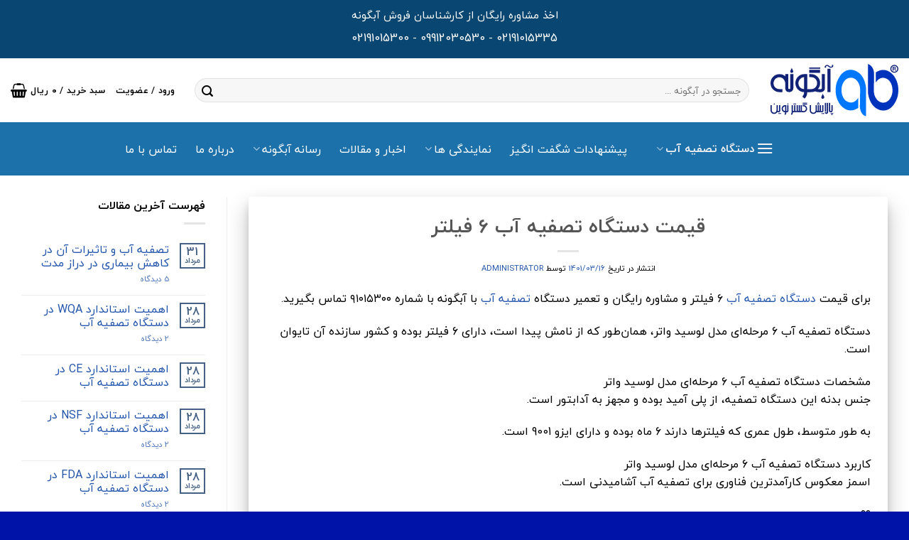

--- FILE ---
content_type: text/html; charset=UTF-8
request_url: https://abgooneh.com/%D9%82%DB%8C%D9%85%D8%AA-%D8%AF%D8%B3%D8%AA%DA%AF%D8%A7%D9%87-%D8%AA%D8%B5%D9%81%DB%8C%D9%87-%D8%A2%D8%A8-6-%D9%81%DB%8C%D9%84%D8%AA%D8%B1/
body_size: 38947
content:

<!DOCTYPE html>
<html dir="rtl" lang="fa-IR" prefix="og: https://ogp.me/ns#" class="loading-site no-js">
<head>
	<meta charset="UTF-8" />
	<link rel="profile" href="http://gmpg.org/xfn/11" />
	<link rel="pingback" href="https://abgooneh.com/xmlrpc.php" />

	
	
	<link rel="icon" href="https://abgooneh.com/favicon.svg" type="image/svg+xml"><link rel="alternate icon" href="https://abgooneh.com/favicon.ico"><link rel="apple-touch-icon" href="https://abgooneh.com/apple-touch-icon.png"><meta name="viewport" content="width=device-width, initial-scale=1" />
<!-- بهینه‌سازی موتور جستجو توسط Rank Math PRO - https://rankmath.com/ -->
<title>قیمت دستگاه تصفیه آب 6 فیلتر - آبگونه</title>
<meta name="description" content="قیمت دستگاه تصفیه آب 6 فیلتر"/>
<meta name="robots" content="follow, index, max-snippet:-1, max-video-preview:-1, max-image-preview:large"/>
<link rel="canonical" href="https://abgooneh.com/%d9%82%db%8c%d9%85%d8%aa-%d8%af%d8%b3%d8%aa%da%af%d8%a7%d9%87-%d8%aa%d8%b5%d9%81%db%8c%d9%87-%d8%a2%d8%a8-6-%d9%81%db%8c%d9%84%d8%aa%d8%b1/" />
<meta property="og:locale" content="fa_IR" />
<meta property="og:type" content="article" />
<meta property="og:title" content="قیمت دستگاه تصفیه آب 6 فیلتر - آبگونه" />
<meta property="og:description" content="قیمت دستگاه تصفیه آب 6 فیلتر" />
<meta property="og:url" content="https://abgooneh.com/%d9%82%db%8c%d9%85%d8%aa-%d8%af%d8%b3%d8%aa%da%af%d8%a7%d9%87-%d8%aa%d8%b5%d9%81%db%8c%d9%87-%d8%a2%d8%a8-6-%d9%81%db%8c%d9%84%d8%aa%d8%b1/" />
<meta property="og:site_name" content="آبگونه پالایش گستر نوین" />
<meta property="article:publisher" content="https://www.facebook.com/abgooneh/" />
<meta property="article:section" content="Uncategorized" />
<meta property="og:image" content="https://abgooneh.com/wp-content/uploads/Abgooneh-Logo.png" />
<meta property="og:image:secure_url" content="https://abgooneh.com/wp-content/uploads/Abgooneh-Logo.png" />
<meta property="og:image:width" content="1920" />
<meta property="og:image:height" content="800" />
<meta property="og:image:alt" content="آبگونه پالایش گستر نوین" />
<meta property="og:image:type" content="image/png" />
<meta property="article:published_time" content="2022-06-06T01:25:56+00:00" />
<meta name="twitter:card" content="summary_large_image" />
<meta name="twitter:title" content="قیمت دستگاه تصفیه آب 6 فیلتر - آبگونه" />
<meta name="twitter:description" content="قیمت دستگاه تصفیه آب 6 فیلتر" />
<meta name="twitter:image" content="https://abgooneh.com/wp-content/uploads/Abgooneh-Logo.png" />
<meta name="twitter:label1" content="نویسنده" />
<meta name="twitter:data1" content="administrator" />
<meta name="twitter:label2" content="زمان خواندن" />
<meta name="twitter:data2" content="3 دقیقه" />
<script type="application/ld+json" class="rank-math-schema-pro">{"@context":"https://schema.org","@graph":[{"@type":"Place","@id":"https://abgooneh.com/#place","geo":{"@type":"GeoCoordinates","latitude":"51.54040607141754","longitude":"35.74249434647424"},"hasMap":"https://www.google.com/maps/search/?api=1&amp;query=51.54040607141754,35.74249434647424","address":{"@type":"PostalAddress","streetAddress":"\u062a\u0647\u0631\u0627\u0646\u067e\u0627\u0631\u0633\u060c \u062e\u06cc\u0627\u0628\u0627\u0646 196 \u0634\u0631\u0642\u06cc\u060c \u067e\u0644\u0627\u06a9 547\u060c \u0648\u0627\u062d\u062f 4","addressLocality":"\u062a\u0647\u0631\u0627\u0646","addressRegion":"\u062a\u0647\u0631\u0627\u0646","postalCode":"1655756986","addressCountry":"IR"}},{"@type":"Organization","@id":"https://abgooneh.com/#organization","name":"\u0622\u0628\u06af\u0648\u0646\u0647 \u067e\u0627\u0644\u0627\u06cc\u0634 \u06af\u0633\u062a\u0631 \u0646\u0648\u06cc\u0646","url":"https://abgooneh.com","sameAs":["https://www.facebook.com/abgooneh/","https://www.youtube.com/channel/UCRTuAX6dYITyyPWvByM5gfg","https://t.me/s/abgoooneh","https://www.instagram.com/abgooneh.co/"],"email":"info@abgooneh.com","address":{"@type":"PostalAddress","streetAddress":"\u062a\u0647\u0631\u0627\u0646\u067e\u0627\u0631\u0633\u060c \u062e\u06cc\u0627\u0628\u0627\u0646 196 \u0634\u0631\u0642\u06cc\u060c \u067e\u0644\u0627\u06a9 547\u060c \u0648\u0627\u062d\u062f 4","addressLocality":"\u062a\u0647\u0631\u0627\u0646","addressRegion":"\u062a\u0647\u0631\u0627\u0646","postalCode":"1655756986","addressCountry":"IR"},"logo":{"@type":"ImageObject","@id":"https://abgooneh.com/#logo","url":"https://abgooneh.com/wp-content/uploads/Site_Logo.svg","contentUrl":"https://abgooneh.com/wp-content/uploads/Site_Logo.svg","caption":"\u0622\u0628\u06af\u0648\u0646\u0647 \u067e\u0627\u0644\u0627\u06cc\u0634 \u06af\u0633\u062a\u0631 \u0646\u0648\u06cc\u0646","inLanguage":"fa-IR","width":"","height":""},"contactPoint":[{"@type":"ContactPoint","telephone":"02191015300","contactType":"customer support"},{"@type":"ContactPoint","telephone":"02191015335","contactType":"customer support"},{"@type":"ContactPoint","telephone":"09912030530","contactType":"customer support"},{"@type":"ContactPoint","telephone":"09206630530","contactType":"technical support"}],"description":"\u0634\u0631\u06a9\u062a \u0622\u0628\u06af\u0648\u0646\u0647 \u067e\u0627\u0644\u0627\u06cc\u0634 \u06af\u0633\u062a\u0631 \u0646\u0648\u06cc\u0646 \u062a\u0648\u0644\u06cc\u062f \u06a9\u0646\u0646\u062f\u0647 \u0627\u0646\u0648\u0627\u0639 \u062f\u0633\u062a\u06af\u0627\u0647 \u062a\u0635\u0641\u06cc\u0647 \u0622\u0628 \u062e\u0627\u0646\u06af\u06cc\u060c \u0646\u06cc\u0645\u0647 \u0635\u0646\u0639\u062a\u06cc \u0648 \u067e\u06cc\u0634 \u062a\u0635\u0641\u06cc\u0647 \u062f\u0631 \u0627\u06cc\u0631\u0627\u0646 \u062f\u0627\u0631\u0627\u06cc \u06af\u0627\u0631\u0627\u0646\u062a\u06cc \u0637\u0644\u0627\u06cc\u06cc 24 \u0645\u0627\u0647\u0647 \u062a\u0639\u0648\u06cc\u0636 \u0642\u0637\u0639\u0627\u062a\u060c \u062e\u062f\u0645\u0627\u062a \u067e\u0633 \u0627\u0632 \u0641\u0631\u0648\u0634 \u0645\u0627\u062f\u0627\u0645 \u0627\u0644\u0639\u0645\u0631 \u0647\u0645\u0631\u0627\u0647 \u0628\u0627 \u062e\u062f\u0645\u0627\u062a \u0627\u0631\u0633\u0627\u0644 \u0648 \u0646\u0635\u0628 \u0631\u0627\u06cc\u06af\u0627\u0646 \u0645\u062d\u0635\u0648\u0644\u0627\u062a","legalName":"\u0622\u0628\u06af\u0648\u0646\u0647 \u067e\u0627\u0644\u0627\u06cc\u0634 \u06af\u0633\u062a\u0631 \u0646\u0648\u06cc\u0646","foundingDate":"2017-12-01","numberOfEmployees":{"@type":"QuantitativeValue","minValue":"1","maxValue":"10"},"location":{"@id":"https://abgooneh.com/#place"}},{"@type":"WebSite","@id":"https://abgooneh.com/#website","url":"https://abgooneh.com","name":"\u0622\u0628\u06af\u0648\u0646\u0647 \u067e\u0627\u0644\u0627\u06cc\u0634 \u06af\u0633\u062a\u0631 \u0646\u0648\u06cc\u0646","alternateName":"\u0622\u0628\u06af\u0648\u0646\u0647","publisher":{"@id":"https://abgooneh.com/#organization"},"inLanguage":"fa-IR"},{"@type":"ImageObject","@id":"https://abgooneh.com/wp-content/uploads/Abgooneh-Logo.png","url":"https://abgooneh.com/wp-content/uploads/Abgooneh-Logo.png","width":"1920","height":"800","caption":"\u0622\u0628\u06af\u0648\u0646\u0647 \u067e\u0627\u0644\u0627\u06cc\u0634 \u06af\u0633\u062a\u0631 \u0646\u0648\u06cc\u0646","inLanguage":"fa-IR"},{"@type":"BreadcrumbList","@id":"https://abgooneh.com/%d9%82%db%8c%d9%85%d8%aa-%d8%af%d8%b3%d8%aa%da%af%d8%a7%d9%87-%d8%aa%d8%b5%d9%81%db%8c%d9%87-%d8%a2%d8%a8-6-%d9%81%db%8c%d9%84%d8%aa%d8%b1/#breadcrumb","itemListElement":[{"@type":"ListItem","position":"1","item":{"@id":"https://abgooneh.com","name":"\u0622\u0628\u06af\u0648\u0646\u0647"}},{"@type":"ListItem","position":"2","item":{"@id":"https://abgooneh.com/category/uncategorized/","name":"Uncategorized"}},{"@type":"ListItem","position":"3","item":{"@id":"https://abgooneh.com/%d9%82%db%8c%d9%85%d8%aa-%d8%af%d8%b3%d8%aa%da%af%d8%a7%d9%87-%d8%aa%d8%b5%d9%81%db%8c%d9%87-%d8%a2%d8%a8-6-%d9%81%db%8c%d9%84%d8%aa%d8%b1/","name":"\u0642\u06cc\u0645\u062a \u062f\u0633\u062a\u06af\u0627\u0647 \u062a\u0635\u0641\u06cc\u0647 \u0622\u0628 6 \u0641\u06cc\u0644\u062a\u0631"}}]},{"@type":"WebPage","@id":"https://abgooneh.com/%d9%82%db%8c%d9%85%d8%aa-%d8%af%d8%b3%d8%aa%da%af%d8%a7%d9%87-%d8%aa%d8%b5%d9%81%db%8c%d9%87-%d8%a2%d8%a8-6-%d9%81%db%8c%d9%84%d8%aa%d8%b1/#webpage","url":"https://abgooneh.com/%d9%82%db%8c%d9%85%d8%aa-%d8%af%d8%b3%d8%aa%da%af%d8%a7%d9%87-%d8%aa%d8%b5%d9%81%db%8c%d9%87-%d8%a2%d8%a8-6-%d9%81%db%8c%d9%84%d8%aa%d8%b1/","name":"\u0642\u06cc\u0645\u062a \u062f\u0633\u062a\u06af\u0627\u0647 \u062a\u0635\u0641\u06cc\u0647 \u0622\u0628 6 \u0641\u06cc\u0644\u062a\u0631 - \u0622\u0628\u06af\u0648\u0646\u0647","datePublished":"2022-06-06T01:25:56+04:30","dateModified":"2022-06-06T01:25:56+04:30","isPartOf":{"@id":"https://abgooneh.com/#website"},"primaryImageOfPage":{"@id":"https://abgooneh.com/wp-content/uploads/Abgooneh-Logo.png"},"inLanguage":"fa-IR","breadcrumb":{"@id":"https://abgooneh.com/%d9%82%db%8c%d9%85%d8%aa-%d8%af%d8%b3%d8%aa%da%af%d8%a7%d9%87-%d8%aa%d8%b5%d9%81%db%8c%d9%87-%d8%a2%d8%a8-6-%d9%81%db%8c%d9%84%d8%aa%d8%b1/#breadcrumb"}},{"@type":"Person","@id":"https://abgooneh.com/author/administrator/","name":"administrator","url":"https://abgooneh.com/author/administrator/","image":{"@type":"ImageObject","@id":"https://secure.gravatar.com/avatar/af297481bedc5e74d9f9ea4e8ba2531ae3434cd8f8f30b0fcc5c018e4a56024e?s=96&amp;d=mm&amp;r=g","url":"https://secure.gravatar.com/avatar/af297481bedc5e74d9f9ea4e8ba2531ae3434cd8f8f30b0fcc5c018e4a56024e?s=96&amp;d=mm&amp;r=g","caption":"administrator","inLanguage":"fa-IR"},"sameAs":["https://abgooneh.com"],"worksFor":{"@id":"https://abgooneh.com/#organization"}},{"@type":"BlogPosting","headline":"\u0642\u06cc\u0645\u062a \u062f\u0633\u062a\u06af\u0627\u0647 \u062a\u0635\u0641\u06cc\u0647 \u0622\u0628 6 \u0641\u06cc\u0644\u062a\u0631 - \u0622\u0628\u06af\u0648\u0646\u0647","datePublished":"2022-06-06T01:25:56+04:30","dateModified":"2022-06-06T01:25:56+04:30","articleSection":"Uncategorized","author":{"@id":"https://abgooneh.com/author/administrator/","name":"administrator"},"publisher":{"@id":"https://abgooneh.com/#organization"},"description":"\u0642\u06cc\u0645\u062a \u062f\u0633\u062a\u06af\u0627\u0647 \u062a\u0635\u0641\u06cc\u0647 \u0622\u0628 6 \u0641\u06cc\u0644\u062a\u0631 - \u0622\u0628\u06af\u0648\u0646\u0647","name":"\u0642\u06cc\u0645\u062a \u062f\u0633\u062a\u06af\u0627\u0647 \u062a\u0635\u0641\u06cc\u0647 \u0622\u0628 6 \u0641\u06cc\u0644\u062a\u0631 - \u0622\u0628\u06af\u0648\u0646\u0647","@id":"https://abgooneh.com/%d9%82%db%8c%d9%85%d8%aa-%d8%af%d8%b3%d8%aa%da%af%d8%a7%d9%87-%d8%aa%d8%b5%d9%81%db%8c%d9%87-%d8%a2%d8%a8-6-%d9%81%db%8c%d9%84%d8%aa%d8%b1/#richSnippet","isPartOf":{"@id":"https://abgooneh.com/%d9%82%db%8c%d9%85%d8%aa-%d8%af%d8%b3%d8%aa%da%af%d8%a7%d9%87-%d8%aa%d8%b5%d9%81%db%8c%d9%87-%d8%a2%d8%a8-6-%d9%81%db%8c%d9%84%d8%aa%d8%b1/#webpage"},"image":{"@id":"https://abgooneh.com/wp-content/uploads/Abgooneh-Logo.png"},"inLanguage":"fa-IR","mainEntityOfPage":{"@id":"https://abgooneh.com/%d9%82%db%8c%d9%85%d8%aa-%d8%af%d8%b3%d8%aa%da%af%d8%a7%d9%87-%d8%aa%d8%b5%d9%81%db%8c%d9%87-%d8%a2%d8%a8-6-%d9%81%db%8c%d9%84%d8%aa%d8%b1/#webpage"}}]}</script>
<!-- /افزونه سئو ورپرس Rank Math -->

<link rel='dns-prefetch' href='//www.google.com' />
<link rel='dns-prefetch' href='//unpkg.com' />
<link rel='dns-prefetch' href='//fonts.googleapis.com' />
<link rel='prefetch' href='https://abgooneh.com/wp-content/themes/flatsome/assets/js/flatsome.js?ver=e2eddd6c228105dac048' />
<link rel='prefetch' href='https://abgooneh.com/wp-content/themes/flatsome/assets/js/chunk.slider.js?ver=3.20.4' />
<link rel='prefetch' href='https://abgooneh.com/wp-content/themes/flatsome/assets/js/chunk.popups.js?ver=3.20.4' />
<link rel='prefetch' href='https://abgooneh.com/wp-content/themes/flatsome/assets/js/chunk.tooltips.js?ver=3.20.4' />
<link rel='prefetch' href='https://abgooneh.com/wp-content/themes/flatsome/assets/js/woocommerce.js?ver=1c9be63d628ff7c3ff4c' />
<link rel="alternate" type="application/rss+xml" title="آبگونه &raquo; خوراک" href="https://abgooneh.com/feed/" />
<link rel="alternate" type="application/rss+xml" title="آبگونه &raquo; خوراک دیدگاه‌ها" href="https://abgooneh.com/comments/feed/" />
<link rel="alternate" type="application/rss+xml" title="آبگونه &raquo; قیمت دستگاه تصفیه آب 6 فیلتر خوراک دیدگاه‌ها" href="https://abgooneh.com/%d9%82%db%8c%d9%85%d8%aa-%d8%af%d8%b3%d8%aa%da%af%d8%a7%d9%87-%d8%aa%d8%b5%d9%81%db%8c%d9%87-%d8%a2%d8%a8-6-%d9%81%db%8c%d9%84%d8%aa%d8%b1/feed/" />
<link data-optimized="2" rel="stylesheet" href="https://abgooneh.com/wp-content/litespeed/css/e1750f5ef1e950bbe7d9a6724bb92b20.css?ver=19fe0" />


















<script type="text/javascript" src="https://abgooneh.com/wp-includes/js/jquery/jquery.min.js" id="jquery-core-js"></script>




<link rel="https://api.w.org/" href="https://abgooneh.com/wp-json/" /><link rel="alternate" title="JSON" type="application/json" href="https://abgooneh.com/wp-json/wp/v2/posts/26344" /><link rel="EditURI" type="application/rsd+xml" title="RSD" href="https://abgooneh.com/xmlrpc.php?rsd" />
<meta name="generator" content="WordPress 6.8.3" />
<meta name="generator" content="WooCommerce 10.4.3" />
<link rel='shortlink' href='https://abgooneh.com/?p=26344' />
<link rel="alternate" title="oEmbed (JSON)" type="application/json+oembed" href="https://abgooneh.com/wp-json/oembed/1.0/embed?url=https%3A%2F%2Fabgooneh.com%2F%25d9%2582%25db%258c%25d9%2585%25d8%25aa-%25d8%25af%25d8%25b3%25d8%25aa%25da%25af%25d8%25a7%25d9%2587-%25d8%25aa%25d8%25b5%25d9%2581%25db%258c%25d9%2587-%25d8%25a2%25d8%25a8-6-%25d9%2581%25db%258c%25d9%2584%25d8%25aa%25d8%25b1%2F" />
<link rel="alternate" title="oEmbed (XML)" type="text/xml+oembed" href="https://abgooneh.com/wp-json/oembed/1.0/embed?url=https%3A%2F%2Fabgooneh.com%2F%25d9%2582%25db%258c%25d9%2585%25d8%25aa-%25d8%25af%25d8%25b3%25d8%25aa%25da%25af%25d8%25a7%25d9%2587-%25d8%25aa%25d8%25b5%25d9%2581%25db%258c%25d9%2587-%25d8%25a2%25d8%25a8-6-%25d9%2581%25db%258c%25d9%2584%25d8%25aa%25d8%25b1%2F&#038;format=xml" />
	
    <link rel="preload" href="https://abgooneh.com/wp-content/themes/flatsome-child/assets/public/fonts/iranyekan-farsi-numbers/woff2/iranyekanwebregular(fanum).woff2" as="font" type="font/woff2" crossorigin>
<link rel="preload" href="https://abgooneh.com/wp-content/themes/flatsome-child/assets/public/fonts/iranyekan-farsi-numbers/woff2/iranyekanwebbold(fanum).woff2" as="font" type="font/woff2" crossorigin>
<link rel="preload" href="https://abgooneh.com/wp-content/themes/flatsome/assets/css/icons/fl-icons.woff2?v=3.20.4" as="font" type="font/woff2" crossorigin>

<link rel="preload" href="https://abgooneh.com/wp-content/themes/flatsome-child/style.css" as="style" onload="this.onload=null;this.rel='stylesheet'">
<noscript><link rel="stylesheet" href="https://abgooneh.com/wp-content/themes/flatsome-child/style.css"></noscript>

<link rel="preload" href="https://abgooneh.com/wp-content/uploads/Site_Logo.svg" as="image" type="image/svg+xml" fetchpriority="high">
<link rel="preconnect" href="https://abgooneh.com" crossorigin>
<link rel="dns-prefetch" href="https://abgooneh.com">


	<noscript><style>.woocommerce-product-gallery{ opacity: 1 !important; }</style></noscript>
	        
            
			
		<style id="kirki-inline-styles"></style></head>

<body class="rtl wp-singular post-template-default single single-post postid-26344 single-format-standard wp-theme-flatsome wp-child-theme-flatsome-child theme-flatsome woocommerce-no-js full-width lightbox nav-dropdown-has-arrow nav-dropdown-has-shadow">


<a class="skip-link screen-reader-text" href="#main">Skip to content</a>

<div id="wrapper">

	
	<header id="header" class="header header-full-width has-sticky sticky-jump">
		<div class="header-wrapper">
			<div id="top-bar" class="header-top hide-for-sticky nav-dark flex-has-center">
    <div class="flex-row container">
      <div class="flex-col hide-for-medium flex-left">
          <ul class="nav nav-left medium-nav-center nav-small  nav- nav-prompts-overlay nav-uppercase">
                        </ul>
      </div>

      <div class="flex-col hide-for-medium flex-center">
          <ul class="nav nav-center nav-small  nav- nav-prompts-overlay nav-uppercase">
              <li class="html custom html_topbar_left"><p style="text-align: center; font-size: 125%; color:#ffffff;">اخذ مشاوره رایگان از کارشناسان فروش آبگونه</br>
<a style="text-align: center; font-size: 107%; color:#ffffff; line-height:2.5em;" href="tel:02191015335">02191015335</a> - <a style="text-align: center; font-size: 107%; color:#ffffff; line-height:2.5em;" href="tel:09912030530">09912030530</a> - <a style="text-align: center; font-size: 107%; color:#ffffff; line-height:2.5em;" href="tel:02191015300">02191015300</a></p></li>          </ul>
      </div>

      <div class="flex-col hide-for-medium flex-right">
         <ul class="nav top-bar-nav nav-right nav-small  nav- nav-prompts-overlay nav-uppercase">
                        </ul>
      </div>

            <div class="flex-col show-for-medium flex-grow">
          <ul class="nav nav-center nav-small mobile-nav  nav- nav-prompts-overlay nav-uppercase">
              <li class="html custom html_topbar_left"><p style="text-align: center; font-size: 125%; color:#ffffff;">اخذ مشاوره رایگان از کارشناسان فروش آبگونه</br>
<a style="text-align: center; font-size: 107%; color:#ffffff; line-height:2.5em;" href="tel:02191015335">02191015335</a> - <a style="text-align: center; font-size: 107%; color:#ffffff; line-height:2.5em;" href="tel:09912030530">09912030530</a> - <a style="text-align: center; font-size: 107%; color:#ffffff; line-height:2.5em;" href="tel:02191015300">02191015300</a></p></li>          </ul>
      </div>
      
    </div>
</div>
<div id="masthead" class="header-main ">
      <div class="header-inner flex-row container logo-left medium-logo-center" role="navigation">

          <!-- Logo -->
          <div id="logo" class="flex-col logo">
            
<!-- Header logo -->
<a href="https://abgooneh.com/" title="آبگونه - دستگاه تصفیه آب خانگی" rel="home">
		<img width="1" height="1" src="https://abgooneh.com/wp-content/uploads/Site_Logo.svg" class="header_logo header-logo" alt="آبگونه"/><img  width="1" height="1" src="https://abgooneh.com/wp-content/uploads/Site_Logo.svg" class="header-logo-dark" alt="آبگونه"/></a>
          </div>

          <!-- Mobile Left Elements -->
          <div class="flex-col show-for-medium flex-left">
            <ul class="mobile-nav nav nav-left ">
              <li class="nav-icon has-icon">
			<a href="#" class="is-small" data-open="#main-menu" data-pos="left" data-bg="main-menu-overlay" role="button" aria-label="Menu" aria-controls="main-menu" aria-expanded="false" aria-haspopup="dialog" data-flatsome-role-button>
			<i class="icon-menu" aria-hidden="true"></i>					</a>
	</li>
            </ul>
          </div>

          <!-- Left Elements -->
          <div class="flex-col hide-for-medium flex-left
            flex-grow">
            <ul class="header-nav header-nav-main nav nav-left  nav-uppercase" >
              <li class="header-search-form search-form html relative has-icon">
	<div class="header-search-form-wrapper">
		<div class="searchform-wrapper ux-search-box relative form-flat is-normal"><form role="search" method="get" class="searchform" action="https://abgooneh.com/">
	<div class="flex-row relative">
						<div class="flex-col flex-grow">
			<label class="screen-reader-text" for="woocommerce-product-search-field-0">جستجو برای:</label>
			<input type="search" id="woocommerce-product-search-field-0" class="search-field mb-0" placeholder="جستجو در آبگونه ..." value="" name="s" />
			<input type="hidden" name="post_type" value="product" />
					</div>
		<div class="flex-col">
			<button type="submit" value="جستجو" class="ux-search-submit submit-button secondary button  icon mb-0" aria-label="ارسال">
				<i class="icon-search" aria-hidden="true"></i>			</button>
		</div>
	</div>
	<div class="live-search-results text-left z-top"></div>
</form>
</div>	</div>
</li>
            </ul>
          </div>

          <!-- Right Elements -->
          <div class="flex-col hide-for-medium flex-right">
            <ul class="header-nav header-nav-main nav nav-right  nav-uppercase">
              
<li class="account-item has-icon">

	<a href="https://abgooneh.com/my-account/" class="nav-top-link nav-top-not-logged-in is-small is-small" title="ورود" role="button" data-open="#login-form-popup" aria-controls="login-form-popup" aria-expanded="false" aria-haspopup="dialog" data-flatsome-role-button>
					<span>
			ورود / عضویت			</span>
				</a>




</li>
<li class="cart-item has-icon has-dropdown">

<a href="https://abgooneh.com/cart/" class="header-cart-link nav-top-link is-small" title="سبد خرید" aria-label="مشاهده سبد خرید" aria-expanded="false" aria-haspopup="true" role="button" data-flatsome-role-button>

<span class="header-cart-title">
   سبد خرید   /      <span class="cart-price"><span class="woocommerce-Price-amount amount"><bdi>۰&nbsp;<span class="woocommerce-Price-currencySymbol">ریال</span></bdi></span></span>
  </span>

    <i class="icon-shopping-basket" aria-hidden="true" data-icon-label="0"></i>  </a>

 <ul class="nav-dropdown nav-dropdown-default dropdown-uppercase">
    <li class="html widget_shopping_cart">
      <div class="widget_shopping_cart_content">
        

	<div class="ux-mini-cart-empty flex flex-row-col text-center pt pb">
				<div class="ux-mini-cart-empty-icon">
			<svg aria-hidden="true" xmlns="http://www.w3.org/2000/svg" viewBox="0 0 17 19" style="opacity:.1;height:80px;">
				<path d="M8.5 0C6.7 0 5.3 1.2 5.3 2.7v2H2.1c-.3 0-.6.3-.7.7L0 18.2c0 .4.2.8.6.8h15.7c.4 0 .7-.3.7-.7v-.1L15.6 5.4c0-.3-.3-.6-.7-.6h-3.2v-2c0-1.6-1.4-2.8-3.2-2.8zM6.7 2.7c0-.8.8-1.4 1.8-1.4s1.8.6 1.8 1.4v2H6.7v-2zm7.5 3.4 1.3 11.5h-14L2.8 6.1h2.5v1.4c0 .4.3.7.7.7.4 0 .7-.3.7-.7V6.1h3.5v1.4c0 .4.3.7.7.7s.7-.3.7-.7V6.1h2.6z" fill-rule="evenodd" clip-rule="evenodd" fill="currentColor"></path>
			</svg>
		</div>
				<p class="woocommerce-mini-cart__empty-message empty">سبد خرید شما خالی است.</p>
					<p class="return-to-shop">
				<a class="button primary wc-backward" href="https://abgooneh.com/shop/">
					بازگشت به فروشگاه				</a>
			</p>
				</div>


      </div>
    </li>
     </ul>

</li>
            </ul>
          </div>

          <!-- Mobile Right Elements -->
          <div class="flex-col show-for-medium flex-right">
            <ul class="mobile-nav nav nav-right ">
              <li class="cart-item has-icon">


		<a href="https://abgooneh.com/cart/" class="header-cart-link nav-top-link is-small off-canvas-toggle" title="سبد خرید" aria-label="مشاهده سبد خرید" aria-expanded="false" aria-haspopup="dialog" role="button" data-open="#cart-popup" data-class="off-canvas-cart" data-pos="right" aria-controls="cart-popup" data-flatsome-role-button>

  	<i class="icon-shopping-basket" aria-hidden="true" data-icon-label="0"></i>  </a>


  <!-- Cart Sidebar Popup -->
  <div id="cart-popup" class="mfp-hide">
  <div class="cart-popup-inner inner-padding cart-popup-inner--sticky">
      <div class="cart-popup-title text-center">
          <span class="heading-font uppercase">سبد خرید</span>
          <div class="is-divider"></div>
      </div>
	  <div class="widget_shopping_cart">
		  <div class="widget_shopping_cart_content">
			  

	<div class="ux-mini-cart-empty flex flex-row-col text-center pt pb">
				<div class="ux-mini-cart-empty-icon">
			<svg aria-hidden="true" xmlns="http://www.w3.org/2000/svg" viewBox="0 0 17 19" style="opacity:.1;height:80px;">
				<path d="M8.5 0C6.7 0 5.3 1.2 5.3 2.7v2H2.1c-.3 0-.6.3-.7.7L0 18.2c0 .4.2.8.6.8h15.7c.4 0 .7-.3.7-.7v-.1L15.6 5.4c0-.3-.3-.6-.7-.6h-3.2v-2c0-1.6-1.4-2.8-3.2-2.8zM6.7 2.7c0-.8.8-1.4 1.8-1.4s1.8.6 1.8 1.4v2H6.7v-2zm7.5 3.4 1.3 11.5h-14L2.8 6.1h2.5v1.4c0 .4.3.7.7.7.4 0 .7-.3.7-.7V6.1h3.5v1.4c0 .4.3.7.7.7s.7-.3.7-.7V6.1h2.6z" fill-rule="evenodd" clip-rule="evenodd" fill="currentColor"></path>
			</svg>
		</div>
				<p class="woocommerce-mini-cart__empty-message empty">سبد خرید شما خالی است.</p>
					<p class="return-to-shop">
				<a class="button primary wc-backward" href="https://abgooneh.com/shop/">
					بازگشت به فروشگاه				</a>
			</p>
				</div>


		  </div>
	  </div>
               </div>
  </div>

</li>
            </ul>
          </div>

      </div>

      </div>
<div id="wide-nav" class="header-bottom wide-nav flex-has-center hide-for-medium">
    <div class="flex-row container">

            
                        <div class="flex-col hide-for-medium flex-center">
                <ul class="nav header-nav header-bottom-nav nav-center  nav-size-large nav-spacing-xlarge">
                    
<li class="header-vertical-menu">
	<div class="header-vertical-menu__opener dark" tabindex="0" role="button" aria-expanded="false" aria-haspopup="menu" data-flatsome-role-button>
					<span class="header-vertical-menu__icon">
				<i class="icon-menu" aria-hidden="true"></i>			</span>
				<span class="header-vertical-menu__title">
						دستگاه تصفیه آب		</span>
		<i class="icon-angle-down" aria-hidden="true"></i>	</div>
	<div class="header-vertical-menu__fly-out">
		<div class="menu-desktop-vertical-menu-container"><ul id="menu-desktop-vertical-menu" class="ux-nav-vertical-menu nav-vertical-fly-out"><li id="menu-item-31628" class="menu-item menu-item-type-custom menu-item-object-custom menu-item-31628 menu-item-design-full-width menu-item-has-block has-dropdown"><a href="https://abgooneh.com/product-category/%d8%af%d8%b3%d8%aa%da%af%d8%a7%d9%87-%d8%aa%d8%b5%d9%81%db%8c%d9%87-%d8%a2%d8%a8-%d8%ae%d8%a7%d9%86%da%af%db%8c/" class="nav-top-link" aria-expanded="false" aria-haspopup="menu">دستگاه تصفیه آب خانگی<i class="icon-angle-down" aria-hidden="true"></i></a><div class="sub-menu nav-dropdown"><div class="scrollfirstmegamenu">

	<section class="section" id="section_437783524">
		<div class="section-bg fill" >
									
			

		</div>

		

		<div class="section-content relative">
			

<div class="row row-collapse row-full-width"  id="row-1273706717">


	<div id="col-1228743542" class="col medium-5 small-6 large-5"  >
				<div class="col-inner"  >
			
			

	<div id="text-3824127921" class="text">
		

<strong><span style="font-size: 16px; color: #000000;"><a style="color: #000000;" href="https://abgooneh.com/product-category/%d8%af%d8%b3%d8%aa%da%af%d8%a7%d9%87-%d8%aa%d8%b5%d9%81%db%8c%d9%87-%d8%a2%d8%a8-%d8%ae%d8%a7%d9%86%da%af%db%8c/%d8%af%d8%b3%d8%aa%da%af%d8%a7%d9%87-%d8%aa%d8%b5%d9%81%db%8c%d9%87-%d8%a2%d8%a8-%d8%ae%d8%a7%d9%86%da%af%db%8c-%d8%b4%d8%b1%da%a9%d8%aa-%d8%a2%da%a9%d9%88%d8%a7/">دستگاه تصفیه آب خانگی شرکت آکوا</a> &gt;</span></strong>
		
<style>
#text-3824127921 {
  line-height: 2.5;
  text-align: right;
}
</style>
	</div>
	
	<div id="text-1829674410" class="text">
		

<strong><span style="font-size: 15px; color: #000000;"><a style="color: #000000;" href="https://abgooneh.com/product-category/%d8%af%d8%b3%d8%aa%da%af%d8%a7%d9%87-%d8%aa%d8%b5%d9%81%db%8c%d9%87-%d8%a2%d8%a8-%d8%ae%d8%a7%d9%86%da%af%db%8c/%d8%af%d8%b3%d8%aa%da%af%d8%a7%d9%87-%d8%aa%d8%b5%d9%81%db%8c%d9%87-%d8%a2%d8%a8-%d8%ae%d8%a7%d9%86%da%af%db%8c-%d9%86%d9%85%d8%a7%db%8c%d9%86%d8%af%da%af%db%8c-%d8%a2%da%a9%d9%88%d8%a7%d9%be%d8%b1/">دستگاه تصفیه آب خانگی آکواپرو</a> &gt;</span></strong>
		
<style>
#text-1829674410 {
  line-height: 2.5;
  text-align: right;
}
</style>
	</div>
	
	<div id="text-3770546043" class="text">
		

<strong><span style="font-size: 14px; color: #3c3c3c;"><span style="color: #000000;">&gt;</span> <a style="color: #3c3c3c;" href="https://abgooneh.com/product-category/%d8%af%d8%b3%d8%aa%da%af%d8%a7%d9%87-%d8%aa%d8%b5%d9%81%db%8c%d9%87-%d8%a2%d8%a8-%d8%ae%d8%a7%d9%86%da%af%db%8c/%d8%af%d8%b3%d8%aa%da%af%d8%a7%d9%87-%d8%aa%d8%b5%d9%81%db%8c%d9%87-%d8%a2%d8%a8-%d8%ae%d8%a7%d9%86%da%af%db%8c-%d9%86%d9%85%d8%a7%db%8c%d9%86%d8%af%da%af%db%8c-%d8%a2%da%a9%d9%88%d8%a7%d9%be%d8%b1/%d8%af%d8%b3%d8%aa%da%af%d8%a7%d9%87-%d8%a2%da%a9%d9%88%d8%a7-%d9%be%d8%b1%d9%88-6-%d9%81%db%8c%d9%84%d8%aa%d8%b1/">دستگاه آکوا پرو 6 فیلتر</a></span></strong>
		
<style>
#text-3770546043 {
  line-height: 2.5;
  text-align: right;
}
</style>
	</div>
	
	<div id="text-3428256735" class="text">
		

<strong><span style="font-size: 14px; color: #3c3c3c;"><span style="color: #000000;">&gt;</span> <a style="color: #3c3c3c;" href="https://abgooneh.com/product-category/%d8%af%d8%b3%d8%aa%da%af%d8%a7%d9%87-%d8%aa%d8%b5%d9%81%db%8c%d9%87-%d8%a2%d8%a8-%d8%ae%d8%a7%d9%86%da%af%db%8c/%d8%af%d8%b3%d8%aa%da%af%d8%a7%d9%87-%d8%aa%d8%b5%d9%81%db%8c%d9%87-%d8%a2%d8%a8-%d8%ae%d8%a7%d9%86%da%af%db%8c-%d9%86%d9%85%d8%a7%db%8c%d9%86%d8%af%da%af%db%8c-%d8%a2%da%a9%d9%88%d8%a7%d9%be%d8%b1/%d8%af%d8%b3%d8%aa%da%af%d8%a7%d9%87-%d8%a2%da%a9%d9%88%d8%a7-%d9%be%d8%b1%d9%88-7-%d9%81%db%8c%d9%84%d8%aa%d8%b1/">دستگاه آکوا پرو 7 فیلتر</a></span></strong>
		
<style>
#text-3428256735 {
  line-height: 2.5;
  text-align: right;
}
</style>
	</div>
	
	<div id="text-1070454464" class="text">
		

<strong><span style="font-size: 14px; color: #3c3c3c;"><span style="color: #000000;">&gt;</span> <a style="color: #3c3c3c;" href="https://abgooneh.com/product-category/%d8%af%d8%b3%d8%aa%da%af%d8%a7%d9%87-%d8%aa%d8%b5%d9%81%db%8c%d9%87-%d8%a2%d8%a8-%d8%ae%d8%a7%d9%86%da%af%db%8c/%d8%af%d8%b3%d8%aa%da%af%d8%a7%d9%87-%d8%aa%d8%b5%d9%81%db%8c%d9%87-%d8%a2%d8%a8-%d8%ae%d8%a7%d9%86%da%af%db%8c-%d9%86%d9%85%d8%a7%db%8c%d9%86%d8%af%da%af%db%8c-%d8%a2%da%a9%d9%88%d8%a7%d9%be%d8%b1/%d8%af%d8%b3%d8%aa%da%af%d8%a7%d9%87-%d8%a2%da%a9%d9%88%d8%a7-%d9%be%d8%b1%d9%88-8-%d9%81%db%8c%d9%84%d8%aa%d8%b1/">دستگاه آکوا پرو 8 فیلتر</a></span></strong>
		
<style>
#text-1070454464 {
  line-height: 2.5;
  text-align: right;
}
</style>
	</div>
	
	<div id="text-379217138" class="text">
		

<strong><span style="font-size: 14px; color: #3c3c3c;"><span style="color: #000000;">&gt;</span> <a style="color: #3c3c3c;" href="https://abgooneh.com/product-category/%d8%af%d8%b3%d8%aa%da%af%d8%a7%d9%87-%d8%aa%d8%b5%d9%81%db%8c%d9%87-%d8%a2%d8%a8-%d8%ae%d8%a7%d9%86%da%af%db%8c/%d8%af%d8%b3%d8%aa%da%af%d8%a7%d9%87-%d8%aa%d8%b5%d9%81%db%8c%d9%87-%d8%a2%d8%a8-%d8%ae%d8%a7%d9%86%da%af%db%8c-%d9%86%d9%85%d8%a7%db%8c%d9%86%d8%af%da%af%db%8c-%d8%a2%da%a9%d9%88%d8%a7%d9%be%d8%b1/%d8%af%d8%b3%d8%aa%da%af%d8%a7%d9%87-%d8%a2%da%a9%d9%88%d8%a7-%d9%be%d8%b1%d9%88-8-%d9%81%db%8c%d9%84%d8%aa%d8%b1-10-%d9%85%d8%b1%d8%ad%d9%84%d9%87-%d8%a7%db%8c/">دستگاه آکوا پرو 8 فیلتر ۱۰ مرحله ای</a></span></strong>
		
<style>
#text-379217138 {
  line-height: 2.5;
  text-align: right;
}
</style>
	</div>
	
	<div id="text-392775706" class="text">
		

<strong><span style="font-size: 14px; color: #3c3c3c;"><span style="color: #000000;">&gt;</span> <a style="color: #3c3c3c;" href="https://abgooneh.com/product-category/%d8%af%d8%b3%d8%aa%da%af%d8%a7%d9%87-%d8%aa%d8%b5%d9%81%db%8c%d9%87-%d8%a2%d8%a8-%d8%ae%d8%a7%d9%86%da%af%db%8c/%d8%af%d8%b3%d8%aa%da%af%d8%a7%d9%87-%d8%aa%d8%b5%d9%81%db%8c%d9%87-%d8%a2%d8%a8-%d8%ae%d8%a7%d9%86%da%af%db%8c-%d9%86%d9%85%d8%a7%db%8c%d9%86%d8%af%da%af%db%8c-%d8%a2%da%a9%d9%88%d8%a7%d9%be%d8%b1/%d8%af%d8%b3%d8%aa%da%af%d8%a7%d9%87-%d8%a2%da%a9%d9%88%d8%a7-%d9%be%d8%b1%d9%88-9-%d9%81%db%8c%d9%84%d8%aa%d8%b1/">دستگاه آکوا پرو 9 فیلتر</a></span></strong>
		
<style>
#text-392775706 {
  line-height: 2.5;
  text-align: right;
}
</style>
	</div>
	
	<div id="text-4131895976" class="text">
		

<strong><span style="font-size: 14px; color: #3c3c3c;"><span style="color: #000000;">&gt;</span> <a style="color: #3c3c3c;" href="https://abgooneh.com/product-category/%d8%af%d8%b3%d8%aa%da%af%d8%a7%d9%87-%d8%aa%d8%b5%d9%81%db%8c%d9%87-%d8%a2%d8%a8-%d8%ae%d8%a7%d9%86%da%af%db%8c/%d8%af%d8%b3%d8%aa%da%af%d8%a7%d9%87-%d8%aa%d8%b5%d9%81%db%8c%d9%87-%d8%a2%d8%a8-%d8%ae%d8%a7%d9%86%da%af%db%8c-%d9%86%d9%85%d8%a7%db%8c%d9%86%d8%af%da%af%db%8c-%d8%a2%da%a9%d9%88%d8%a7%d9%be%d8%b1/%d8%af%d8%b3%d8%aa%da%af%d8%a7%d9%87-%d8%a2%da%a9%d9%88%d8%a7-%d9%be%d8%b1%d9%88-10-%d9%81%db%8c%d9%84%d8%aa%d8%b1/">دستگاه آکوا پرو 10 فیلتر</a></span></strong>
		
<style>
#text-4131895976 {
  line-height: 2.5;
  text-align: right;
}
</style>
	</div>
	
	<div id="text-3524197066" class="text">
		

<strong><span style="font-size: 14px; color: #3c3c3c;"><span style="color: #000000;">&gt;</span> <a style="color: #3c3c3c;" href="https://abgooneh.com/product-category/%d8%af%d8%b3%d8%aa%da%af%d8%a7%d9%87-%d8%aa%d8%b5%d9%81%db%8c%d9%87-%d8%a2%d8%a8-%d8%ae%d8%a7%d9%86%da%af%db%8c/%d8%af%d8%b3%d8%aa%da%af%d8%a7%d9%87-%d8%aa%d8%b5%d9%81%db%8c%d9%87-%d8%a2%d8%a8-%d8%ae%d8%a7%d9%86%da%af%db%8c-%d9%86%d9%85%d8%a7%db%8c%d9%86%d8%af%da%af%db%8c-%d8%a2%da%a9%d9%88%d8%a7%d9%be%d8%b1/%d8%af%d8%b3%d8%aa%da%af%d8%a7%d9%87-%d8%a2%da%a9%d9%88%d8%a7-%d9%be%d8%b1%d9%88-11-%d9%81%db%8c%d9%84%d8%aa%d8%b1/">دستگاه آکوا پرو 11 فیلتر</a></span></strong>
		
<style>
#text-3524197066 {
  line-height: 2.5;
  text-align: right;
}
</style>
	</div>
	
	<div id="text-1035469456" class="text">
		

<strong><span style="font-size: 14px; color: #3c3c3c;"><span style="color: #000000;">&gt;</span> <a style="color: #3c3c3c;" href="https://abgooneh.com/product-category/%d8%af%d8%b3%d8%aa%da%af%d8%a7%d9%87-%d8%aa%d8%b5%d9%81%db%8c%d9%87-%d8%a2%d8%a8-%d8%ae%d8%a7%d9%86%da%af%db%8c/%d8%af%d8%b3%d8%aa%da%af%d8%a7%d9%87-%d8%aa%d8%b5%d9%81%db%8c%d9%87-%d8%a2%d8%a8-%d8%ae%d8%a7%d9%86%da%af%db%8c-%d9%86%d9%85%d8%a7%db%8c%d9%86%d8%af%da%af%db%8c-%d8%a2%da%a9%d9%88%d8%a7%d9%be%d8%b1/%d8%af%d8%b3%d8%aa%da%af%d8%a7%d9%87-%d8%a2%da%a9%d9%88%d8%a7-%d9%be%d8%b1%d9%88-12-%d9%81%db%8c%d9%84%d8%aa%d8%b1/">دستگاه آکوا پرو 12 فیلتر</a></span></strong>
		
<style>
#text-1035469456 {
  line-height: 2.5;
  text-align: right;
}
</style>
	</div>
	
	<div id="text-540568203" class="text">
		

<strong><span style="font-size: 15px; color: #000000;"><a style="color: #000000;" href="https://abgooneh.com/product-category/%d8%af%d8%b3%d8%aa%da%af%d8%a7%d9%87-%d8%aa%d8%b5%d9%81%db%8c%d9%87-%d8%a2%d8%a8-%d8%ae%d8%a7%d9%86%da%af%db%8c/%d8%af%d8%b3%d8%aa%da%af%d8%a7%d9%87-%d8%aa%d8%b5%d9%81%db%8c%d9%87-%d8%a2%d8%a8-%d8%ae%d8%a7%d9%86%da%af%db%8c-%d8%a2%da%a9%d9%88%d8%a7-%d9%be%d8%b1%d9%88-%d8%a7%db%8c%d9%86%d9%84%d8%a7%db%8c%d9%86/">دستگاه تصفیه آب خانگی آکوا پرو اینلاین</a> &gt;</span></strong>
		
<style>
#text-540568203 {
  line-height: 2.5;
  text-align: right;
}
</style>
	</div>
	
	<div id="text-2514131020" class="text">
		

<strong><span style="font-size: 15px; color: #000000;"><a style="color: #000000;" href="https://abgooneh.com/product-category/%d8%af%d8%b3%d8%aa%da%af%d8%a7%d9%87-%d8%aa%d8%b5%d9%81%db%8c%d9%87-%d8%a2%d8%a8-%d8%ae%d8%a7%d9%86%da%af%db%8c/%d8%af%d8%b3%d8%aa%da%af%d8%a7%d9%87-%d8%aa%d8%b5%d9%81%db%8c%d9%87-%d8%a2%d8%a8-%d8%ae%d8%a7%d9%86%da%af%db%8c-%d8%a2%da%a9%d9%88%d8%a7-%d8%a7%d8%b3%d9%be%d8%b1%db%8c%d9%86%da%af/">دستگاه تصفیه آب خانگی آکوا اسپرینگ</a> &gt;</span></strong>
		
<style>
#text-2514131020 {
  line-height: 2.5;
  text-align: right;
}
</style>
	</div>
	
	<div id="text-1304875678" class="text">
		

<strong><span style="font-size: 15px; color: #000000;"><a style="color: #000000;" href="https://abgooneh.com/product-category/%d8%af%d8%b3%d8%aa%da%af%d8%a7%d9%87-%d8%aa%d8%b5%d9%81%db%8c%d9%87-%d8%a2%d8%a8-%d8%ae%d8%a7%d9%86%da%af%db%8c/%d8%af%d8%b3%d8%aa%da%af%d8%a7%d9%87-%d8%aa%d8%b5%d9%81%db%8c%d9%87-%d8%a2%d8%a8-%d8%ae%d8%a7%d9%86%da%af%db%8c-%d8%a2%da%a9%d9%88%d8%a7-%d9%be%db%8c%d9%88%d8%b1/">دستگاه تصفیه آب خانگی آکوا پیور</a> &gt;</span></strong>
		
<style>
#text-1304875678 {
  line-height: 2.5;
  text-align: right;
}
</style>
	</div>
	
	<div id="text-219841948" class="text">
		

<strong><span style="font-size: 15px; color: #000000;"><a style="color: #000000;" href="https://abgooneh.com/product-category/%d8%af%d8%b3%d8%aa%da%af%d8%a7%d9%87-%d8%aa%d8%b5%d9%81%db%8c%d9%87-%d8%a2%d8%a8-%d8%ae%d8%a7%d9%86%da%af%db%8c/%d8%af%d8%b3%d8%aa%da%af%d8%a7%d9%87-%d8%aa%d8%b5%d9%81%db%8c%d9%87-%d8%a2%d8%a8-%d8%ae%d8%a7%d9%86%da%af%db%8c-%d8%a2%da%a9%d9%88%d8%a7-%da%a9%d9%84%db%8c%d8%b1/">دستگاه تصفیه آب خانگی آکوا کلیر</a> &gt;</span></strong>
		
<style>
#text-219841948 {
  line-height: 2.5;
  text-align: right;
}
</style>
	</div>
	
	<div id="text-2399028588" class="text">
		

<strong><span style="font-size: 15px; color: #000000;"><a style="color: #000000;" href="https://abgooneh.com/product-category/%d8%af%d8%b3%d8%aa%da%af%d8%a7%d9%87-%d8%aa%d8%b5%d9%81%db%8c%d9%87-%d8%a2%d8%a8-%d8%ae%d8%a7%d9%86%da%af%db%8c/%d8%af%d8%b3%d8%aa%da%af%d8%a7%d9%87-%d8%aa%d8%b5%d9%81%db%8c%d9%87-%d8%a2%d8%a8-%d8%ae%d8%a7%d9%86%da%af%db%8c-%d8%a2%da%a9%d9%88%d8%a7%d9%84%d8%a7%db%8c%d9%86/">دستگاه تصفیه آب خانگی آکوالاین</a> &gt;</span></strong>
		
<style>
#text-2399028588 {
  line-height: 2.5;
  text-align: right;
}
</style>
	</div>
	

		</div>
				
<style>
#col-1228743542 > .col-inner {
  padding: 0px 0px 0px 0px;
  margin: 0px 0px 0px 0px;
}
</style>
	</div>

	

	<div id="col-412040335" class="col medium-5 small-6 large-5"  >
				<div class="col-inner"  >
			
			

	<div id="gap-291325194" class="gap-element clearfix" style="display:block; height:auto;">
		
<style>
#gap-291325194 {
  padding-top: 46px;
}
</style>
	</div>
	

	<div id="text-3176439100" class="text">
		

<strong><span style="font-size: 15px; color: #000000;"><a style="color: #000000;" href="https://abgooneh.com/product-category/%d8%af%d8%b3%d8%aa%da%af%d8%a7%d9%87-%d8%aa%d8%b5%d9%81%db%8c%d9%87-%d8%a2%d8%a8-%d8%ae%d8%a7%d9%86%da%af%db%8c/%d8%af%d8%b3%d8%aa%da%af%d8%a7%d9%87-%d8%aa%d8%b5%d9%81%db%8c%d9%87-%d8%a2%d8%a8-%d8%ae%d8%a7%d9%86%da%af%db%8c-%d8%a2%da%a9%d9%88%d8%a7%d9%84%d8%a7%db%8c%d9%81/">دستگاه تصفیه آب خانگی آکوالایف</a> &gt;</span></strong>
		
<style>
#text-3176439100 {
  line-height: 2.5;
  text-align: right;
}
</style>
	</div>
	
	<div id="text-3130288681" class="text">
		

<strong><span style="font-size: 14px; color: #3c3c3c;"><span style="color: #000000;">&gt;</span> <a style="color: #3c3c3c;" href="https://abgooneh.com/product-category/%d8%af%d8%b3%d8%aa%da%af%d8%a7%d9%87-%d8%aa%d8%b5%d9%81%db%8c%d9%87-%d8%a2%d8%a8-%d8%ae%d8%a7%d9%86%da%af%db%8c/%d8%af%d8%b3%d8%aa%da%af%d8%a7%d9%87-%d8%aa%d8%b5%d9%81%db%8c%d9%87-%d8%a2%d8%a8-%d8%ae%d8%a7%d9%86%da%af%db%8c-%d8%a2%da%a9%d9%88%d8%a7%d9%84%d8%a7%db%8c%d9%81/%d8%af%d8%b3%d8%aa%da%af%d8%a7%d9%87-%d8%a2%da%a9%d9%88%d8%a7-%d9%84%d8%a7%db%8c%d9%81-6-%d9%81%db%8c%d9%84%d8%aa%d8%b1/">دستگاه آکوا لایف 6 فیلتر</a></span></strong>
		
<style>
#text-3130288681 {
  line-height: 2.5;
  text-align: right;
}
</style>
	</div>
	
	<div id="text-1971991239" class="text">
		

<strong><span style="font-size: 14px; color: #3c3c3c;"><span style="color: #000000;">&gt;</span> <a style="color: #3c3c3c;" href="https://abgooneh.com/product-category/%d8%af%d8%b3%d8%aa%da%af%d8%a7%d9%87-%d8%aa%d8%b5%d9%81%db%8c%d9%87-%d8%a2%d8%a8-%d8%ae%d8%a7%d9%86%da%af%db%8c/%d8%af%d8%b3%d8%aa%da%af%d8%a7%d9%87-%d8%aa%d8%b5%d9%81%db%8c%d9%87-%d8%a2%d8%a8-%d8%ae%d8%a7%d9%86%da%af%db%8c-%d8%a2%da%a9%d9%88%d8%a7%d9%84%d8%a7%db%8c%d9%81/%d8%af%d8%b3%d8%aa%da%af%d8%a7%d9%87-%d8%a2%da%a9%d9%88%d8%a7-%d9%84%d8%a7%db%8c%d9%81-7-%d9%81%db%8c%d9%84%d8%aa%d8%b1/">دستگاه آکوا لایف 7 فیلتر</a></span></strong>
		
<style>
#text-1971991239 {
  line-height: 2.5;
  text-align: right;
}
</style>
	</div>
	
	<div id="text-1213600752" class="text">
		

<strong><span style="font-size: 14px; color: #3c3c3c;"><span style="color: #000000;">&gt;</span> <a style="color: #3c3c3c;" href="https://abgooneh.com/product-category/%d8%af%d8%b3%d8%aa%da%af%d8%a7%d9%87-%d8%aa%d8%b5%d9%81%db%8c%d9%87-%d8%a2%d8%a8-%d8%ae%d8%a7%d9%86%da%af%db%8c/%d8%af%d8%b3%d8%aa%da%af%d8%a7%d9%87-%d8%aa%d8%b5%d9%81%db%8c%d9%87-%d8%a2%d8%a8-%d8%ae%d8%a7%d9%86%da%af%db%8c-%d8%a2%da%a9%d9%88%d8%a7%d9%84%d8%a7%db%8c%d9%81/%d8%af%d8%b3%d8%aa%da%af%d8%a7%d9%87-%d8%a2%da%a9%d9%88%d8%a7-%d9%84%d8%a7%db%8c%d9%81-8-%d9%81%db%8c%d9%84%d8%aa%d8%b1/">دستگاه آکوا لایف 8 فیلتر</a></span></strong>
		
<style>
#text-1213600752 {
  line-height: 2.5;
  text-align: right;
}
</style>
	</div>
	
	<div id="text-582502691" class="text">
		

<strong><span style="font-size: 14px; color: #3c3c3c;"><span style="color: #000000;">&gt;</span> <a style="color: #3c3c3c;" href="https://abgooneh.com/product-category/%d8%af%d8%b3%d8%aa%da%af%d8%a7%d9%87-%d8%aa%d8%b5%d9%81%db%8c%d9%87-%d8%a2%d8%a8-%d8%ae%d8%a7%d9%86%da%af%db%8c/%d8%af%d8%b3%d8%aa%da%af%d8%a7%d9%87-%d8%aa%d8%b5%d9%81%db%8c%d9%87-%d8%a2%d8%a8-%d8%ae%d8%a7%d9%86%da%af%db%8c-%d8%a2%da%a9%d9%88%d8%a7%d9%84%d8%a7%db%8c%d9%81/%d8%af%d8%b3%d8%aa%da%af%d8%a7%d9%87-%d8%a2%da%a9%d9%88%d8%a7-%d9%84%d8%a7%db%8c%d9%81-9-%d9%81%db%8c%d9%84%d8%aa%d8%b1/">دستگاه آکوا لایف 9 فیلتر</a></span></strong>
		
<style>
#text-582502691 {
  line-height: 2.5;
  text-align: right;
}
</style>
	</div>
	
	<div id="text-278090646" class="text">
		

<strong><span style="font-size: 14px; color: #3c3c3c;"><span style="color: #000000;">&gt;</span> <a style="color: #3c3c3c;" href="https://abgooneh.com/product-category/%d8%af%d8%b3%d8%aa%da%af%d8%a7%d9%87-%d8%aa%d8%b5%d9%81%db%8c%d9%87-%d8%a2%d8%a8-%d8%ae%d8%a7%d9%86%da%af%db%8c/%d8%af%d8%b3%d8%aa%da%af%d8%a7%d9%87-%d8%aa%d8%b5%d9%81%db%8c%d9%87-%d8%a2%d8%a8-%d8%ae%d8%a7%d9%86%da%af%db%8c-%d8%a2%da%a9%d9%88%d8%a7%d9%84%d8%a7%db%8c%d9%81/%d8%af%d8%b3%d8%aa%da%af%d8%a7%d9%87-%d8%a2%da%a9%d9%88%d8%a7-%d9%84%d8%a7%db%8c%d9%81-10-%d9%81%db%8c%d9%84%d8%aa%d8%b1/">دستگاه آکوا لایف 10 فیلتر</a></span></strong>
		
<style>
#text-278090646 {
  line-height: 2.5;
  text-align: right;
}
</style>
	</div>
	
	<div id="text-798065109" class="text">
		

<strong><span style="font-size: 14px; color: #3c3c3c;"><span style="color: #000000;">&gt;</span> <a style="color: #3c3c3c;" href="https://abgooneh.com/product-category/%d8%af%d8%b3%d8%aa%da%af%d8%a7%d9%87-%d8%aa%d8%b5%d9%81%db%8c%d9%87-%d8%a2%d8%a8-%d8%ae%d8%a7%d9%86%da%af%db%8c/%d8%af%d8%b3%d8%aa%da%af%d8%a7%d9%87-%d8%aa%d8%b5%d9%81%db%8c%d9%87-%d8%a2%d8%a8-%d8%ae%d8%a7%d9%86%da%af%db%8c-%d8%a2%da%a9%d9%88%d8%a7%d9%84%d8%a7%db%8c%d9%81/%d8%af%d8%b3%d8%aa%da%af%d8%a7%d9%87-%d8%a2%da%a9%d9%88%d8%a7-%d9%84%d8%a7%db%8c%d9%81-11-%d9%81%db%8c%d9%84%d8%aa%d8%b1/">دستگاه آکوا لایف 11 فیلتر</a></span></strong>
		
<style>
#text-798065109 {
  line-height: 2.5;
  text-align: right;
}
</style>
	</div>
	
	<div id="text-2647600317" class="text">
		

<strong><span style="font-size: 14px; color: #3c3c3c;"><span style="color: #000000;">&gt;</span> <a style="color: #3c3c3c;" href="https://abgooneh.com/product-category/%d8%af%d8%b3%d8%aa%da%af%d8%a7%d9%87-%d8%aa%d8%b5%d9%81%db%8c%d9%87-%d8%a2%d8%a8-%d8%ae%d8%a7%d9%86%da%af%db%8c/%d8%af%d8%b3%d8%aa%da%af%d8%a7%d9%87-%d8%aa%d8%b5%d9%81%db%8c%d9%87-%d8%a2%d8%a8-%d8%ae%d8%a7%d9%86%da%af%db%8c-%d8%a2%da%a9%d9%88%d8%a7%d9%84%d8%a7%db%8c%d9%81/%d8%af%d8%b3%d8%aa%da%af%d8%a7%d9%87-%d8%a2%da%a9%d9%88%d8%a7-%d9%84%d8%a7%db%8c%d9%81-12-%d9%81%db%8c%d9%84%d8%aa%d8%b1/">دستگاه آکوا لایف 12 فیلتر</a></span></strong>
		
<style>
#text-2647600317 {
  line-height: 2.5;
  text-align: right;
}
</style>
	</div>
	

		</div>
				
<style>
#col-412040335 > .col-inner {
  padding: 0px 0px 0px 0px;
  margin: 0px 20px 0px 0px;
}
</style>
	</div>

	


<style>
#row-1273706717 > .col > .col-inner {
  padding: 0px 0px 0px 0px;
}
</style>
</div>
<div class="row row-collapse row-full-width"  id="row-268789888">


	<div id="col-1513105201" class="col medium-5 small-6 large-5"  >
				<div class="col-inner"  >
			
			

	<div id="text-2398171359" class="text">
		

<strong><span style="font-size: 16px; color: #000000;"><a style="color: #000000;" href="https://abgooneh.com/product-category/%d8%af%d8%b3%d8%aa%da%af%d8%a7%d9%87-%d8%aa%d8%b5%d9%81%db%8c%d9%87-%d8%a2%d8%a8-%d8%ae%d8%a7%d9%86%da%af%db%8c/%d8%af%d8%b3%d8%aa%da%af%d8%a7%d9%87-%d8%aa%d8%b5%d9%81%db%8c%d9%87-%d8%a2%d8%a8-%d8%ae%d8%a7%d9%86%da%af%db%8c-%d8%b4%d8%b1%da%a9%d8%aa-%d8%b3%d8%a7%d9%81%d8%aa-%d9%88%d8%a7%d8%aa%d8%b1/">دستگاه تصفیه آب خانگی شرکت سافت واتر</a> &gt;</span></strong>
		
<style>
#text-2398171359 {
  line-height: 2.5;
  text-align: right;
}
</style>
	</div>
	
	<div id="text-2466060398" class="text">
		

<strong><span style="font-size: 14px; color: #3c3c3c;"><span style="color: #000000;">&gt;</span> <a style="color: #3c3c3c;" href="https://abgooneh.com/product-category/%d8%af%d8%b3%d8%aa%da%af%d8%a7%d9%87-%d8%aa%d8%b5%d9%81%db%8c%d9%87-%d8%a2%d8%a8-%d8%ae%d8%a7%d9%86%da%af%db%8c/%d8%af%d8%b3%d8%aa%da%af%d8%a7%d9%87-%d8%aa%d8%b5%d9%81%db%8c%d9%87-%d8%a2%d8%a8-%d8%ae%d8%a7%d9%86%da%af%db%8c-%d8%b4%d8%b1%da%a9%d8%aa-%d8%b3%d8%a7%d9%81%d8%aa-%d9%88%d8%a7%d8%aa%d8%b1/%d8%af%d8%b3%d8%aa%da%af%d8%a7%d9%87-%d8%b3%d8%a7%d9%81%d8%aa-%d9%88%d8%a7%d8%aa%d8%b1-6-%d9%81%db%8c%d9%84%d8%aa%d8%b1/">دستگاه سافت واتر 6 فیلتر</a></span></strong>
		
<style>
#text-2466060398 {
  line-height: 2.5;
  text-align: right;
}
</style>
	</div>
	
	<div id="text-1158996902" class="text">
		

<strong><span style="font-size: 14px; color: #3c3c3c;"><span style="color: #000000;">&gt;</span> <a style="color: #3c3c3c;" href="https://abgooneh.com/product-category/%d8%af%d8%b3%d8%aa%da%af%d8%a7%d9%87-%d8%aa%d8%b5%d9%81%db%8c%d9%87-%d8%a2%d8%a8-%d8%ae%d8%a7%d9%86%da%af%db%8c/%d8%af%d8%b3%d8%aa%da%af%d8%a7%d9%87-%d8%aa%d8%b5%d9%81%db%8c%d9%87-%d8%a2%d8%a8-%d8%ae%d8%a7%d9%86%da%af%db%8c-%d8%b4%d8%b1%da%a9%d8%aa-%d8%b3%d8%a7%d9%81%d8%aa-%d9%88%d8%a7%d8%aa%d8%b1/%d8%af%d8%b3%d8%aa%da%af%d8%a7%d9%87-%d8%b3%d8%a7%d9%81%d8%aa-%d9%88%d8%a7%d8%aa%d8%b1-7-%d9%81%db%8c%d9%84%d8%aa%d8%b1/">دستگاه سافت واتر 7 فیلتر</a></span></strong>
		
<style>
#text-1158996902 {
  line-height: 2.5;
  text-align: right;
}
</style>
	</div>
	
	<div id="text-2602830064" class="text">
		

<strong><span style="font-size: 14px; color: #3c3c3c;"><span style="color: #000000;">&gt;</span> <a style="color: #3c3c3c;" href="https://abgooneh.com/product-category/%d8%af%d8%b3%d8%aa%da%af%d8%a7%d9%87-%d8%aa%d8%b5%d9%81%db%8c%d9%87-%d8%a2%d8%a8-%d8%ae%d8%a7%d9%86%da%af%db%8c/%d8%af%d8%b3%d8%aa%da%af%d8%a7%d9%87-%d8%aa%d8%b5%d9%81%db%8c%d9%87-%d8%a2%d8%a8-%d8%ae%d8%a7%d9%86%da%af%db%8c-%d8%b4%d8%b1%da%a9%d8%aa-%d8%b3%d8%a7%d9%81%d8%aa-%d9%88%d8%a7%d8%aa%d8%b1/%d8%af%d8%b3%d8%aa%da%af%d8%a7%d9%87-%d8%b3%d8%a7%d9%81%d8%aa-%d9%88%d8%a7%d8%aa%d8%b1-8-%d9%81%db%8c%d9%84%d8%aa%d8%b1/">دستگاه سافت واتر 8 فیلتر</a></span></strong>
		
<style>
#text-2602830064 {
  line-height: 2.5;
  text-align: right;
}
</style>
	</div>
	
	<div id="text-3952081645" class="text">
		

<strong><span style="font-size: 14px; color: #3c3c3c;"><span style="color: #000000;">&gt;</span> <a style="color: #3c3c3c;" href="https://abgooneh.com/product-category/%d8%af%d8%b3%d8%aa%da%af%d8%a7%d9%87-%d8%aa%d8%b5%d9%81%db%8c%d9%87-%d8%a2%d8%a8-%d8%ae%d8%a7%d9%86%da%af%db%8c/%d8%af%d8%b3%d8%aa%da%af%d8%a7%d9%87-%d8%aa%d8%b5%d9%81%db%8c%d9%87-%d8%a2%d8%a8-%d8%ae%d8%a7%d9%86%da%af%db%8c-%d8%b4%d8%b1%da%a9%d8%aa-%d8%b3%d8%a7%d9%81%d8%aa-%d9%88%d8%a7%d8%aa%d8%b1/%d8%af%d8%b3%d8%aa%da%af%d8%a7%d9%87-%d8%b3%d8%a7%d9%81%d8%aa-%d9%88%d8%a7%d8%aa%d8%b1-9-%d9%81%db%8c%d9%84%d8%aa%d8%b1/">دستگاه سافت واتر 9 فیلتر</a></span></strong>
		
<style>
#text-3952081645 {
  line-height: 2.5;
  text-align: right;
}
</style>
	</div>
	
	<div id="text-3879621287" class="text">
		

<strong><span style="font-size: 14px; color: #3c3c3c;"><span style="color: #000000;">&gt;</span> <a style="color: #3c3c3c;" href="https://abgooneh.com/product-category/%d8%af%d8%b3%d8%aa%da%af%d8%a7%d9%87-%d8%aa%d8%b5%d9%81%db%8c%d9%87-%d8%a2%d8%a8-%d8%ae%d8%a7%d9%86%da%af%db%8c/%d8%af%d8%b3%d8%aa%da%af%d8%a7%d9%87-%d8%aa%d8%b5%d9%81%db%8c%d9%87-%d8%a2%d8%a8-%d8%ae%d8%a7%d9%86%da%af%db%8c-%d8%b4%d8%b1%da%a9%d8%aa-%d8%b3%d8%a7%d9%81%d8%aa-%d9%88%d8%a7%d8%aa%d8%b1/%d8%af%d8%b3%d8%aa%da%af%d8%a7%d9%87-%d8%b3%d8%a7%d9%81%d8%aa-%d9%88%d8%a7%d8%aa%d8%b1-10-%d9%81%db%8c%d9%84%d8%aa%d8%b1/">دستگاه سافت واتر 10 فیلتر</a></span></strong>
		
<style>
#text-3879621287 {
  line-height: 2.5;
  text-align: right;
}
</style>
	</div>
	
	<div id="text-31708683" class="text">
		

<strong><span style="font-size: 14px; color: #3c3c3c;"><span style="color: #000000;">&gt;</span> <a style="color: #3c3c3c;" href="https://abgooneh.com/product-category/%d8%af%d8%b3%d8%aa%da%af%d8%a7%d9%87-%d8%aa%d8%b5%d9%81%db%8c%d9%87-%d8%a2%d8%a8-%d8%ae%d8%a7%d9%86%da%af%db%8c/%d8%af%d8%b3%d8%aa%da%af%d8%a7%d9%87-%d8%aa%d8%b5%d9%81%db%8c%d9%87-%d8%a2%d8%a8-%d8%ae%d8%a7%d9%86%da%af%db%8c-%d8%b4%d8%b1%da%a9%d8%aa-%d8%b3%d8%a7%d9%81%d8%aa-%d9%88%d8%a7%d8%aa%d8%b1/%d8%af%d8%b3%d8%aa%da%af%d8%a7%d9%87-%d8%b3%d8%a7%d9%81%d8%aa-%d9%88%d8%a7%d8%aa%d8%b1-11-%d9%81%db%8c%d9%84%d8%aa%d8%b1/">دستگاه سافت واتر 11 فیلتر</a></span></strong>
		
<style>
#text-31708683 {
  line-height: 2.5;
  text-align: right;
}
</style>
	</div>
	
	<div id="text-3444975412" class="text">
		

<strong><span style="font-size: 14px; color: #3c3c3c;"><span style="color: #000000;">&gt;</span> <a style="color: #3c3c3c;" href="https://abgooneh.com/product-category/%d8%af%d8%b3%d8%aa%da%af%d8%a7%d9%87-%d8%aa%d8%b5%d9%81%db%8c%d9%87-%d8%a2%d8%a8-%d8%ae%d8%a7%d9%86%da%af%db%8c/%d8%af%d8%b3%d8%aa%da%af%d8%a7%d9%87-%d8%aa%d8%b5%d9%81%db%8c%d9%87-%d8%a2%d8%a8-%d8%ae%d8%a7%d9%86%da%af%db%8c-%d8%b4%d8%b1%da%a9%d8%aa-%d8%b3%d8%a7%d9%81%d8%aa-%d9%88%d8%a7%d8%aa%d8%b1/%d8%af%d8%b3%d8%aa%da%af%d8%a7%d9%87-%d8%b3%d8%a7%d9%81%d8%aa-%d9%88%d8%a7%d8%aa%d8%b1-12-%d9%81%db%8c%d9%84%d8%aa%d8%b1/">دستگاه سافت واتر 12 فیلتر</a></span></strong>
		
<style>
#text-3444975412 {
  line-height: 2.5;
  text-align: right;
}
</style>
	</div>
	

		</div>
				
<style>
#col-1513105201 > .col-inner {
  padding: 0px 0px 0px 0px;
  margin: 0px 0px 0px 0px;
}
</style>
	</div>

	

	<div id="col-1690592623" class="col medium-5 small-6 large-5"  >
				<div class="col-inner"  >
			
			

	<div id="text-4255138559" class="text">
		

<strong><span style="font-size: 16px; color: #000000;"><a style="color: #000000;" href="https://abgooneh.com/product-category/%d8%af%d8%b3%d8%aa%da%af%d8%a7%d9%87-%d8%aa%d8%b5%d9%81%db%8c%d9%87-%d8%a2%d8%a8-%d8%ae%d8%a7%d9%86%da%af%db%8c/%d8%af%d8%b3%d8%aa%da%af%d8%a7%d9%87-%d8%aa%d8%b5%d9%81%db%8c%d9%87-%d8%a2%d8%a8-%d8%ae%d8%a7%d9%86%da%af%db%8c-%d8%b4%d8%b1%da%a9%d8%aa-%d8%b3%db%8c-%d8%b3%db%8c-%da%a9%d8%a7/">دستگاه تصفیه آب خانگی شرکت سی سی کا</a> &gt;</span></strong>
		
<style>
#text-4255138559 {
  line-height: 2.5;
  text-align: right;
}
</style>
	</div>
	
	<div id="text-2147013018" class="text">
		

<strong><span style="font-size: 14px; color: #3c3c3c;"><span style="color: #000000;">&gt;</span> <a style="color: #3c3c3c;" href="https://abgooneh.com/product-category/%d8%af%d8%b3%d8%aa%da%af%d8%a7%d9%87-%d8%aa%d8%b5%d9%81%db%8c%d9%87-%d8%a2%d8%a8-%d8%ae%d8%a7%d9%86%da%af%db%8c/%d8%af%d8%b3%d8%aa%da%af%d8%a7%d9%87-%d8%aa%d8%b5%d9%81%db%8c%d9%87-%d8%a2%d8%a8-%d8%ae%d8%a7%d9%86%da%af%db%8c-%d8%b4%d8%b1%da%a9%d8%aa-%d8%b3%db%8c-%d8%b3%db%8c-%da%a9%d8%a7/%d8%af%d8%b3%d8%aa%da%af%d8%a7%d9%87-%d8%b3%db%8c-%d8%b3%db%8c-%da%a9%d8%a7-6-%d9%81%db%8c%d9%84%d8%aa%d8%b1/">دستگاه سی سی کا 6 فیلتر</a></span></strong>
		
<style>
#text-2147013018 {
  line-height: 2.5;
  text-align: right;
}
</style>
	</div>
	
	<div id="text-1838077002" class="text">
		

<strong><span style="font-size: 14px; color: #3c3c3c;"><span style="color: #000000;">&gt;</span> <a style="color: #3c3c3c;" href="https://abgooneh.com/product-category/%d8%af%d8%b3%d8%aa%da%af%d8%a7%d9%87-%d8%aa%d8%b5%d9%81%db%8c%d9%87-%d8%a2%d8%a8-%d8%ae%d8%a7%d9%86%da%af%db%8c/%d8%af%d8%b3%d8%aa%da%af%d8%a7%d9%87-%d8%aa%d8%b5%d9%81%db%8c%d9%87-%d8%a2%d8%a8-%d8%ae%d8%a7%d9%86%da%af%db%8c-%d8%b4%d8%b1%da%a9%d8%aa-%d8%b3%db%8c-%d8%b3%db%8c-%da%a9%d8%a7/%d8%af%d8%b3%d8%aa%da%af%d8%a7%d9%87-%d8%b3%db%8c-%d8%b3%db%8c-%da%a9%d8%a7-7-%d9%81%db%8c%d9%84%d8%aa%d8%b1/">دستگاه سی سی کا 7 فیلتر</a></span></strong>
		
<style>
#text-1838077002 {
  line-height: 2.5;
  text-align: right;
}
</style>
	</div>
	
	<div id="text-2811442451" class="text">
		

<strong><span style="font-size: 14px; color: #3c3c3c;"><span style="color: #000000;">&gt;</span> <a style="color: #3c3c3c;" href="https://abgooneh.com/product-category/%d8%af%d8%b3%d8%aa%da%af%d8%a7%d9%87-%d8%aa%d8%b5%d9%81%db%8c%d9%87-%d8%a2%d8%a8-%d8%ae%d8%a7%d9%86%da%af%db%8c/%d8%af%d8%b3%d8%aa%da%af%d8%a7%d9%87-%d8%aa%d8%b5%d9%81%db%8c%d9%87-%d8%a2%d8%a8-%d8%ae%d8%a7%d9%86%da%af%db%8c-%d8%b4%d8%b1%da%a9%d8%aa-%d8%b3%db%8c-%d8%b3%db%8c-%da%a9%d8%a7/%d8%af%d8%b3%d8%aa%da%af%d8%a7%d9%87-%d8%b3%db%8c-%d8%b3%db%8c-%da%a9%d8%a7-8-%d9%81%db%8c%d9%84%d8%aa%d8%b1/">دستگاه سی سی کا 8 فیلتر</a></span></strong>
		
<style>
#text-2811442451 {
  line-height: 2.5;
  text-align: right;
}
</style>
	</div>
	
	<div id="text-1000220084" class="text">
		

<strong><span style="font-size: 14px; color: #3c3c3c;"><span style="color: #000000;">&gt;</span> <a style="color: #3c3c3c;" href="https://abgooneh.com/product-category/%d8%af%d8%b3%d8%aa%da%af%d8%a7%d9%87-%d8%aa%d8%b5%d9%81%db%8c%d9%87-%d8%a2%d8%a8-%d8%ae%d8%a7%d9%86%da%af%db%8c/%d8%af%d8%b3%d8%aa%da%af%d8%a7%d9%87-%d8%aa%d8%b5%d9%81%db%8c%d9%87-%d8%a2%d8%a8-%d8%ae%d8%a7%d9%86%da%af%db%8c-%d8%b4%d8%b1%da%a9%d8%aa-%d8%b3%db%8c-%d8%b3%db%8c-%da%a9%d8%a7/%d8%af%d8%b3%d8%aa%da%af%d8%a7%d9%87-%d8%b3%db%8c-%d8%b3%db%8c-%da%a9%d8%a7-9-%d9%81%db%8c%d9%84%d8%aa%d8%b1/">دستگاه سی سی کا 9 فیلتر</a></span></strong>
		
<style>
#text-1000220084 {
  line-height: 2.5;
  text-align: right;
}
</style>
	</div>
	
	<div id="text-2505622141" class="text">
		

<strong><span style="font-size: 14px; color: #3c3c3c;"><span style="color: #000000;">&gt;</span> <a style="color: #3c3c3c;" href="https://abgooneh.com/product-category/%d8%af%d8%b3%d8%aa%da%af%d8%a7%d9%87-%d8%aa%d8%b5%d9%81%db%8c%d9%87-%d8%a2%d8%a8-%d8%ae%d8%a7%d9%86%da%af%db%8c/%d8%af%d8%b3%d8%aa%da%af%d8%a7%d9%87-%d8%aa%d8%b5%d9%81%db%8c%d9%87-%d8%a2%d8%a8-%d8%ae%d8%a7%d9%86%da%af%db%8c-%d8%b4%d8%b1%da%a9%d8%aa-%d8%b3%db%8c-%d8%b3%db%8c-%da%a9%d8%a7/%d8%af%d8%b3%d8%aa%da%af%d8%a7%d9%87-%d8%b3%db%8c-%d8%b3%db%8c-%da%a9%d8%a7-10-%d9%81%db%8c%d9%84%d8%aa%d8%b1/">دستگاه سی سی کا 10 فیلتر</a></span></strong>
		
<style>
#text-2505622141 {
  line-height: 2.5;
  text-align: right;
}
</style>
	</div>
	
	<div id="text-2771782465" class="text">
		

<strong><span style="font-size: 14px; color: #3c3c3c;"><span style="color: #000000;">&gt;</span> <a style="color: #3c3c3c;" href="https://abgooneh.com/product-category/%d8%af%d8%b3%d8%aa%da%af%d8%a7%d9%87-%d8%aa%d8%b5%d9%81%db%8c%d9%87-%d8%a2%d8%a8-%d8%ae%d8%a7%d9%86%da%af%db%8c/%d8%af%d8%b3%d8%aa%da%af%d8%a7%d9%87-%d8%aa%d8%b5%d9%81%db%8c%d9%87-%d8%a2%d8%a8-%d8%ae%d8%a7%d9%86%da%af%db%8c-%d8%b4%d8%b1%da%a9%d8%aa-%d8%b3%db%8c-%d8%b3%db%8c-%da%a9%d8%a7/%d8%af%d8%b3%d8%aa%da%af%d8%a7%d9%87-%d8%b3%db%8c-%d8%b3%db%8c-%da%a9%d8%a7-11-%d9%81%db%8c%d9%84%d8%aa%d8%b1/">دستگاه سی سی کا 11 فیلتر</a></span></strong>
		
<style>
#text-2771782465 {
  line-height: 2.5;
  text-align: right;
}
</style>
	</div>
	
	<div id="text-3952205443" class="text">
		

<strong><span style="font-size: 14px; color: #3c3c3c;"><span style="color: #000000;">&gt;</span> <a style="color: #3c3c3c;" href="https://abgooneh.com/product-category/%d8%af%d8%b3%d8%aa%da%af%d8%a7%d9%87-%d8%aa%d8%b5%d9%81%db%8c%d9%87-%d8%a2%d8%a8-%d8%ae%d8%a7%d9%86%da%af%db%8c/%d8%af%d8%b3%d8%aa%da%af%d8%a7%d9%87-%d8%aa%d8%b5%d9%81%db%8c%d9%87-%d8%a2%d8%a8-%d8%ae%d8%a7%d9%86%da%af%db%8c-%d8%b4%d8%b1%da%a9%d8%aa-%d8%b3%db%8c-%d8%b3%db%8c-%da%a9%d8%a7/%d8%af%d8%b3%d8%aa%da%af%d8%a7%d9%87-%d8%b3%db%8c-%d8%b3%db%8c-%da%a9%d8%a7-12-%d9%81%db%8c%d9%84%d8%aa%d8%b1/">دستگاه سی سی کا 12 فیلتر</a></span></strong>
		
<style>
#text-3952205443 {
  line-height: 2.5;
  text-align: right;
}
</style>
	</div>
	

		</div>
				
<style>
#col-1690592623 > .col-inner {
  padding: 0px 0px 0px 0px;
  margin: 0px 20px 0px 0px;
}
</style>
	</div>

	


<style>
#row-268789888 > .col > .col-inner {
  padding: 0px 0px 20px 0px;
}
</style>
</div>

		</div>

		
<style>
#section_437783524 {
  padding-top: 17px;
  padding-bottom: 17px;
}
</style>
	</section>
	
</div></div></li>
<li id="menu-item-31629" class="menu-item menu-item-type-custom menu-item-object-custom menu-item-31629 menu-item-design-full-width menu-item-has-block has-dropdown"><a href="https://abgooneh.com/product-category/%d8%af%d8%b3%d8%aa%da%af%d8%a7%d9%87-%d9%be%db%8c%d8%b4-%d8%aa%d8%b5%d9%81%db%8c%d9%87-%d8%a2%d8%a8-%d8%ae%d8%a7%d9%86%da%af%db%8c/" class="nav-top-link" aria-expanded="false" aria-haspopup="menu">دستگاه پیش تصفیه آب خانگی<i class="icon-angle-down" aria-hidden="true"></i></a><div class="sub-menu nav-dropdown">
	<section class="section" id="section_2036779981">
		<div class="section-bg fill" >
									
			

		</div>

		

		<div class="section-content relative">
			

<div class="row row-collapse row-full-width"  id="row-144336164">


	<div id="col-1217864795" class="col medium-6 small-6 large-6"  >
				<div class="col-inner"  >
			
			

	<div id="text-2062934750" class="text">
		

<p><strong><span style="font-size: 16px; color: #000000;"><a style="color: #000000;" href="https://abgooneh.com/product-category/%d8%af%d8%b3%d8%aa%da%af%d8%a7%d9%87-%d9%be%db%8c%d8%b4-%d8%aa%d8%b5%d9%81%db%8c%d9%87-%d8%a2%d8%a8-%d8%ae%d8%a7%d9%86%da%af%db%8c/%d8%af%d8%b3%d8%aa%da%af%d8%a7%d9%87-%d9%be%db%8c%d8%b4-%d8%aa%d8%b5%d9%81%db%8c%d9%87-%d8%a2%d8%a8-%d8%b3%d9%87-%d9%85%d8%b1%d8%ad%d9%84%d9%87-%d8%a7%db%8c-%d8%a2%da%a9%d9%88%d8%a7-%d9%be%d8%b1%d9%88/">دستگاه پیش تصفیه آب سه مرحله ای آکوا پرو</a> &gt;</span></strong></p>
		
<style>
#text-2062934750 {
  line-height: 2.5;
  text-align: right;
}
</style>
	</div>
	
	<div id="text-1778177594" class="text">
		

<p><strong><span style="font-size: 14px; color: #3c3c3c;"><span style="color: #000000;">&gt;</span> <a style="color: #3c3c3c;" href="https://abgooneh.com/product/%d8%af%d8%b3%d8%aa%da%af%d8%a7%d9%87-%d9%be%db%8c%d8%b4-%d8%aa%d8%b5%d9%81%db%8c%d9%87-%d8%a2%da%a9%d9%88%d8%a7-%d9%be%d8%b1%d9%88-%d9%85%d8%af%d9%84-apro-pretreatment3/">دستگاه پیش تصفیه آکوا پرو مدل APRO-PreTreatment3</a></span></strong></p>
		
<style>
#text-1778177594 {
  line-height: 2.5;
  text-align: right;
}
</style>
	</div>
	

		</div>
					</div>

	


<style>
#row-144336164 > .col > .col-inner {
  padding: 0px 0px 0px 0px;
}
</style>
</div>
<div class="row row-collapse row-full-width"  id="row-664048840">


	<div id="col-1375899360" class="col medium-6 small-6 large-6"  >
				<div class="col-inner"  >
			
			

	<div id="text-1232989404" class="text">
		

<p><strong><span style="font-size: 16px; color: #000000;"><a style="color: #000000;" href="https://abgooneh.com/product-category/%d8%af%d8%b3%d8%aa%da%af%d8%a7%d9%87-%d9%be%db%8c%d8%b4-%d8%aa%d8%b5%d9%81%db%8c%d9%87-%d8%a2%d8%a8-%d8%ae%d8%a7%d9%86%da%af%db%8c/%d8%af%d8%b3%d8%aa%da%af%d8%a7%d9%87-%d9%be%db%8c%d8%b4-%d8%aa%d8%b5%d9%81%db%8c%d9%87-%d8%a2%d8%a8-%d8%b3%d9%87-%d9%85%d8%b1%d8%ad%d9%84%d9%87-%d8%a7%db%8c-%d8%ac%d8%a7%d9%85%d8%a8%d9%88/">دستگاه پیش تصفیه آب سه مرحله ای جامبو</a> &gt;</span></strong></p>
		
<style>
#text-1232989404 {
  line-height: 2.5;
  text-align: right;
}
</style>
	</div>
	
	<div id="text-2442258400" class="text">
		

<p><strong><span style="font-size: 14px; color: #3c3c3c;"><span style="color: #000000;">&gt;</span> <a style="color: #3c3c3c;" href="https://abgooneh.com/product/%d8%af%d8%b3%d8%aa%da%af%d8%a7%d9%87-%d9%be%db%8c%d8%b4-%d8%aa%d8%b5%d9%81%db%8c%d9%87-%d8%a2%d8%a8-%d8%ac%d8%a7%d9%85%d8%a8%d9%88-%d9%85%d8%af%d9%84-jumbo20-3/">دستگاه پیش تصفیه آب جامبو مدل JUMBO20-3</a></span></strong></p>
		
<style>
#text-2442258400 {
  line-height: 2.5;
  text-align: right;
}
</style>
	</div>
	

		</div>
				
<style>
#col-1375899360 > .col-inner {
  margin: 0px 0px 0px 0px;
}
</style>
	</div>

	


<style>
#row-664048840 > .col > .col-inner {
  padding: 0px 0px 0px 0px;
}
</style>
</div>
<div class="row row-collapse row-full-width"  id="row-456749261">


	<div id="col-776709137" class="col medium-6 small-6 large-6"  >
				<div class="col-inner"  >
			
			

	<div id="text-3105507320" class="text">
		

<p><strong><span style="font-size: 16px; color: #000000;"><a style="color: #000000;" href="https://abgooneh.com/product-category/%d8%af%d8%b3%d8%aa%da%af%d8%a7%d9%87-%d9%be%db%8c%d8%b4-%d8%aa%d8%b5%d9%81%db%8c%d9%87-%d8%a2%d8%a8-%d8%ae%d8%a7%d9%86%da%af%db%8c/%d8%af%d8%b3%d8%aa%da%af%d8%a7%d9%87-%d9%be%db%8c%d8%b4-%d8%aa%d8%b5%d9%81%db%8c%d9%87-%d8%a2%d8%a8-%d8%ae%d8%a7%d9%86%da%af%db%8c-%d9%85%da%a9%d8%a7%d9%86%db%8c%da%a9%db%8c/">دستگاه پیش تصفیه آب خانگی مکانیکی</a> &gt;</span></strong></p>
		
<style>
#text-3105507320 {
  line-height: 2.5;
  text-align: right;
}
</style>
	</div>
	
	<div id="text-1806331045" class="text">
		

<p><strong><span style="font-size: 14px; color: #3c3c3c;"><span style="color: #000000;">&gt;</span> <a style="color: #3c3c3c;" href="https://abgooneh.com/product/%d8%af%d8%b3%d8%aa%da%af%d8%a7%d9%87-%d9%be%db%8c%d8%b4-%d8%aa%d8%b5%d9%81%db%8c%d9%87-%d8%a2%d8%a8-%d9%85%da%a9%d8%a7%d9%86%db%8c%da%a9%db%8c-%d8%a2%da%a9%d9%88%d8%a7-%d9%be%db%8c%d9%88%d8%b1/">دستگاه پیش تصفیه آب مکانیکی آکوا پیور مدل APURE-3Stage</a></span></strong></p>
		
<style>
#text-1806331045 {
  line-height: 2.5;
  text-align: right;
}
</style>
	</div>
	

		</div>
				
<style>
#col-776709137 > .col-inner {
  margin: 0px 0px 0px 0px;
}
</style>
	</div>

	


<style>
#row-456749261 > .col > .col-inner {
  padding: 0px 0px 0px 0px;
}
</style>
</div>

		</div>

		
<style>
#section_2036779981 {
  padding-top: 17px;
  padding-bottom: 17px;
}
</style>
	</section>
	</div></li>
<li id="menu-item-31630" class="menu-item menu-item-type-custom menu-item-object-custom menu-item-31630 menu-item-design-full-width menu-item-has-block has-dropdown"><a href="https://abgooneh.com/product-category/%d8%af%d8%b3%d8%aa%da%af%d8%a7%d9%87-%d8%aa%d8%b5%d9%81%db%8c%d9%87-%d8%a2%d8%a8-%d9%86%db%8c%d9%85%d9%87-%d8%b5%d9%86%d8%b9%d8%aa%db%8c/" class="nav-top-link" aria-expanded="false" aria-haspopup="menu">دستگاه تصفیه آب نیمه صنعتی<i class="icon-angle-down" aria-hidden="true"></i></a><div class="sub-menu nav-dropdown">
	<section class="section" id="section_1762204562">
		<div class="section-bg fill" >
									
			

		</div>

		

		<div class="section-content relative">
			

<div class="row row-collapse row-full-width"  id="row-619643902">


	<div id="col-410470330" class="col medium-8 small-6 large-8"  >
				<div class="col-inner"  >
			
			

	<div id="text-1968609300" class="text">
		

<p><strong><span style="font-size: 16px; color: #000000;"><a style="color: #000000;" href="https://abgooneh.com/product-category/%d8%af%d8%b3%d8%aa%da%af%d8%a7%d9%87-%d8%aa%d8%b5%d9%81%db%8c%d9%87-%d8%a2%d8%a8-%d9%86%db%8c%d9%85%d9%87-%d8%b5%d9%86%d8%b9%d8%aa%db%8c/%d8%af%d8%b3%d8%aa%da%af%d8%a7%d9%87-%d8%aa%d8%b5%d9%81%db%8c%d9%87-%d8%a2%d8%a8-%d9%86%db%8c%d9%85%d9%87-%d8%b5%d9%86%d8%b9%d8%aa%db%8c-%d8%a2%da%a9%d9%88%d8%a7-%d9%be%d8%b1%d9%88/">دستگاه تصفیه آب نیمه صنعتی آکوا پرو</a> &gt;</span></strong></p>
		
<style>
#text-1968609300 {
  line-height: 2.5;
  text-align: right;
}
</style>
	</div>
	
	<div id="text-3250111390" class="text">
		

<p><strong><span style="font-size: 14px; color: #3c3c3c;"><span style="color: #000000;">&gt;</span> <a style="color: #3c3c3c;" href="https://abgooneh.com/product/%d8%af%d8%b3%d8%aa%da%af%d8%a7%d9%87-%d8%aa%d8%b5%d9%81%db%8c%d9%87-%d8%a2%d8%a8-%d9%86%db%8c%d9%85%d9%87-%d8%b5%d9%86%d8%b9%d8%aa%db%8c-%d8%a2%da%a9%d9%88%d8%a7-%d9%be%d8%b1%d9%88-400-%da%af%d8%a7/">دستگاه تصفیه آب نیمه صنعتی آکوا پرو 400 گالن مدل APRO-4RO8-400G</a></span></strong></p>
		
<style>
#text-3250111390 {
  line-height: 2.5;
  text-align: right;
}
</style>
	</div>
	

		</div>
				
<style>
#col-410470330 > .col-inner {
  padding: 0px 0px 0px 0px;
  margin: 0px 0px 0px 0px;
}
</style>
	</div>

	


<style>
#row-619643902 > .col > .col-inner {
  padding: 0px 0px 0px 0px;
}
</style>
</div>
<div class="row row-collapse row-full-width"  id="row-1316794755">


	<div id="col-240546013" class="col medium-8 small-6 large-8"  >
				<div class="col-inner"  >
			
			

	<div id="text-1374902020" class="text">
		

<p><strong><span style="font-size: 16px; color: #000000;"><a style="color: #000000;" href="https://abgooneh.com/product-category/%d8%af%d8%b3%d8%aa%da%af%d8%a7%d9%87-%d8%aa%d8%b5%d9%81%db%8c%d9%87-%d8%a2%d8%a8-%d9%86%db%8c%d9%85%d9%87-%d8%b5%d9%86%d8%b9%d8%aa%db%8c/%d8%af%d8%b3%d8%aa%da%af%d8%a7%d9%87-%d8%aa%d8%b5%d9%81%db%8c%d9%87-%d8%a2%d8%a8-%d9%86%db%8c%d9%85%d9%87-%d8%b5%d9%86%d8%b9%d8%aa%db%8c-%d8%b3%d8%a7%d9%81%d8%aa-%d9%88%d8%a7%d8%aa%d8%b1/">دستگاه تصفیه آب نیمه صنعتی سافت واتر</a> &gt;</span></strong></p>
		
<style>
#text-1374902020 {
  line-height: 2.5;
  text-align: right;
}
</style>
	</div>
	
	<div id="text-1681485378" class="text">
		

<p><strong><span style="font-size: 14px; color: #3c3c3c;"><span style="color: #000000;">&gt;</span> <a style="color: #3c3c3c;" href="https://abgooneh.com/product/%d8%af%d8%b3%d8%aa%da%af%d8%a7%d9%87-%d8%aa%d8%b5%d9%81%db%8c%d9%87-%d8%a2%d8%a8-%d9%86%db%8c%d9%85%d9%87-%d8%b5%d9%86%d8%b9%d8%aa%db%8c-%d8%b3%d8%a7%d9%81%d8%aa-%d9%88%d8%a7%d8%aa%d8%b1/">دستگاه تصفیه آب نیمه صنعتی 8 فیلتر سافت واتر 400 گالن مدل SW-4RO8-400G</a></span></strong></p>
		
<style>
#text-1681485378 {
  line-height: 2.5;
  text-align: right;
}
</style>
	</div>
	

		</div>
				
<style>
#col-240546013 > .col-inner {
  padding: 0px 0px 0px 0px;
  margin: 0px 0px 0px 0px;
}
</style>
	</div>

	


<style>
#row-1316794755 > .col > .col-inner {
  padding: 0px 0px 0px 0px;
}
</style>
</div>
<div class="row row-collapse row-full-width"  id="row-778670843">


	<div id="col-1462606072" class="col medium-8 small-6 large-8"  >
				<div class="col-inner"  >
			
			

	<div id="text-3388493991" class="text">
		

<p><strong><span style="font-size: 16px; color: #000000;"><a style="color: #000000;" href="https://abgooneh.com/product-category/%d8%af%d8%b3%d8%aa%da%af%d8%a7%d9%87-%d8%aa%d8%b5%d9%81%db%8c%d9%87-%d8%a2%d8%a8-%d9%86%db%8c%d9%85%d9%87-%d8%b5%d9%86%d8%b9%d8%aa%db%8c/%d8%af%d8%b3%d8%aa%da%af%d8%a7%d9%87-%d8%aa%d8%b5%d9%81%db%8c%d9%87-%d8%a2%d8%a8-%d9%86%db%8c%d9%85%d9%87-%d8%b5%d9%86%d8%b9%d8%aa%db%8c-%d8%b3%db%8c-%d8%b3%db%8c-%da%a9%d8%a7/">دستگاه تصفیه آب نیمه صنعتی سی سی کا</a> &gt;</span></strong></p>
		
<style>
#text-3388493991 {
  line-height: 2.5;
  text-align: right;
}
</style>
	</div>
	
	<div id="text-208049188" class="text">
		

<p><strong><span style="font-size: 14px; color: #3c3c3c;"><span style="color: #000000;">&gt;</span> <a style="color: #3c3c3c;" href="https://abgooneh.com/product/%d8%af%d8%b3%d8%aa%da%af%d8%a7%d9%87-%d8%aa%d8%b5%d9%81%db%8c%d9%87-%d8%a2%d8%a8-%d9%86%db%8c%d9%85%d9%87-%d8%b5%d9%86%d8%b9%d8%aa%db%8c-%d8%b3%db%8c-%d8%b3%db%8c-%da%a9%d8%a7/">دستگاه تصفیه آب نیمه صنعتی 8 فیلتر 400 گالن CCK مدل CCK-4RO8-400G</a></span></strong></p>
		
<style>
#text-208049188 {
  line-height: 2.5;
  text-align: right;
}
</style>
	</div>
	

		</div>
				
<style>
#col-1462606072 > .col-inner {
  margin: 0px 0px 0px 0px;
}
</style>
	</div>

	


<style>
#row-778670843 > .col > .col-inner {
  padding: 0px 0px 0px 0px;
}
</style>
</div>
<div class="row row-collapse row-full-width"  id="row-394171750">


	<div id="col-1416355104" class="col medium-8 small-6 large-8"  >
				<div class="col-inner"  >
			
			

	<div id="text-43612739" class="text">
		

<p><strong><span style="font-size: 16px; color: #000000;"><a style="color: #000000;" href="https://abgooneh.com/product-category/%d8%af%d8%b3%d8%aa%da%af%d8%a7%d9%87-%d8%aa%d8%b5%d9%81%db%8c%d9%87-%d8%a2%d8%a8-%d9%86%db%8c%d9%85%d9%87-%d8%b5%d9%86%d8%b9%d8%aa%db%8c/%d8%af%d8%b3%d8%aa%da%af%d8%a7%d9%87-%d8%aa%d8%b5%d9%81%db%8c%d9%87-%d8%a2%d8%a8-%d9%86%db%8c%d9%85%d9%87-%d8%b5%d9%86%d8%b9%d8%aa%db%8c-%d8%b2%db%8c%d9%86%d9%88%d8%af/">دستگاه تصفیه آب نیمه صنعتی زینود</a> &gt;</span></strong></p>
		
<style>
#text-43612739 {
  line-height: 2.5;
  text-align: right;
}
</style>
	</div>
	
	<div id="text-4007857762" class="text">
		

<p><strong><span style="font-size: 14px; color: #3c3c3c;"><span style="color: #000000;">&gt;</span> <a style="color: #3c3c3c;" href="https://abgooneh.com/product/%d8%af%d8%b3%d8%aa%da%af%d8%a7%d9%87-%d8%aa%d8%b5%d9%81%db%8c%d9%87-%d8%a2%d8%a8-%d9%86%db%8c%d9%85%d9%87-%d8%b5%d9%86%d8%b9%d8%aa%db%8c-%d8%b2%db%8c%d9%86%d9%88%d8%af/">دستگاه تصفیه آب نیمه صنعتی 8 فیلتر زینود 400 گالن مدل ASI4002PL</a></span></strong></p>
		
<style>
#text-4007857762 {
  line-height: 2.5;
  text-align: right;
}
</style>
	</div>
	

		</div>
				
<style>
#col-1416355104 > .col-inner {
  margin: 0px 0px 0px 0px;
}
</style>
	</div>

	


<style>
#row-394171750 > .col > .col-inner {
  padding: 0px 0px 0px 0px;
}
</style>
</div>
<div class="row row-collapse row-full-width"  id="row-1112054566">


	<div id="col-614893275" class="col medium-8 small-6 large-8"  >
				<div class="col-inner"  >
			
			

	<div id="text-1636373923" class="text">
		

<p><strong><span style="font-size: 16px; color: #000000;"><a style="color: #000000;" href="https://abgooneh.com/product-category/%d8%af%d8%b3%d8%aa%da%af%d8%a7%d9%87-%d8%aa%d8%b5%d9%81%db%8c%d9%87-%d8%a2%d8%a8-%d9%86%db%8c%d9%85%d9%87-%d8%b5%d9%86%d8%b9%d8%aa%db%8c/%d8%af%d8%b3%d8%aa%da%af%d8%a7%d9%87-%d8%aa%d8%b5%d9%81%db%8c%d9%87-%d8%a2%d8%a8-%d9%86%db%8c%d9%85%d9%87-%d8%b5%d9%86%d8%b9%d8%aa%db%8c-%d8%a2%d8%b1%d8%aa%da%a9/">دستگاه تصفیه آب نیمه صنعتی آرتک</a> &gt;</span></strong></p>
		
<style>
#text-1636373923 {
  line-height: 2.5;
  text-align: right;
}
</style>
	</div>
	
	<div id="text-1352565172" class="text">
		

<p><strong><span style="font-size: 14px; color: #3c3c3c;"><span style="color: #000000;">&gt;</span> <a style="color: #3c3c3c;" href="https://abgooneh.com/product/%d8%af%d8%b3%d8%aa%da%af%d8%a7%d9%87-%d8%aa%d8%b5%d9%81%db%8c%d9%87-%d8%a2%d8%a8-%d9%86%db%8c%d9%85%d9%87-%d8%b5%d9%86%d8%b9%d8%aa%db%8c-%d8%a2%d8%b1%d8%aa%da%a9/">دستگاه تصفیه آب نیمه صنعتی 6 فیلتر آرتک 800 گالن مدل ARTEC-2RO6-800G</a></span></strong></p>
		
<style>
#text-1352565172 {
  line-height: 2.5;
  text-align: right;
}
</style>
	</div>
	

		</div>
				
<style>
#col-614893275 > .col-inner {
  margin: 0px 0px 20px 0px;
}
</style>
	</div>

	


<style>
#row-1112054566 > .col > .col-inner {
  padding: 0px 0px 0px 0px;
}
</style>
</div>

		</div>

		
<style>
#section_1762204562 {
  padding-top: 17px;
  padding-bottom: 17px;
}
</style>
	</section>
	</div></li>
<li id="menu-item-31631" class="menu-item menu-item-type-custom menu-item-object-custom menu-item-31631 menu-item-design-full-width menu-item-has-block has-dropdown"><a href="#" class="nav-top-link" aria-expanded="false" aria-haspopup="menu">پشتیبانی و خدمات پس از فروش<i class="icon-angle-down" aria-hidden="true"></i></a><div class="sub-menu nav-dropdown">
	<section class="section" id="section_1031114571">
		<div class="section-bg fill" >
									
			

		</div>

		

		<div class="section-content relative">
			

<div class="row row-collapse row-full-width"  id="row-2076390900">


	<div id="col-957857574" class="col medium-5 small-6 large-5"  >
				<div class="col-inner"  >
			
			

	<div id="text-848083051" class="text">
		

<p><strong><span style="font-size: 16px; color: #000000;"><a style="color: #000000;" href="https://abgooneh.com/product-category/%d9%81%db%8c%d9%84%d8%aa%d8%b1-%d8%af%d8%b3%d8%aa%da%af%d8%a7%d9%87-%d8%aa%d8%b5%d9%81%db%8c%d9%87-%d8%a2%d8%a8/">فیلتر دستگاه تصفیه آب</a> &gt;</span></strong></p>
		
<style>
#text-848083051 {
  line-height: 2.5;
  text-align: right;
}
</style>
	</div>
	
	<div id="text-2464292471" class="text">
		

<p><strong><span style="font-size: 15px; color: #3c3c3c;"><span style="color: #000000;">&gt;</span> <a style="color: #3c3c3c;" href="https://abgooneh.com/product-category/%d9%81%db%8c%d9%84%d8%aa%d8%b1-%d8%af%d8%b3%d8%aa%da%af%d8%a7%d9%87-%d8%aa%d8%b5%d9%81%db%8c%d9%87-%d8%a2%d8%a8/%d9%81%db%8c%d9%84%d8%aa%d8%b1-%d8%aa%d8%b5%d9%81%db%8c%d9%87-%d8%a2%d8%a8-%d8%ae%d8%a7%d9%86%da%af%db%8c/">فیلتر تصفیه آب خانگی</a></span></strong></p>

		
<style>
#text-2464292471 {
  line-height: 2.5;
  text-align: right;
}
</style>
	</div>
	
	<div id="text-2096518044" class="text">
		

<p><strong><span style="font-size: 15px; color: #3c3c3c;"><span style="color: #000000;">&gt;</span> <a style="color: #3c3c3c;" href="https://abgooneh.com/product-category/%d9%81%db%8c%d9%84%d8%aa%d8%b1-%d8%af%d8%b3%d8%aa%da%af%d8%a7%d9%87-%d8%aa%d8%b5%d9%81%db%8c%d9%87-%d8%a2%d8%a8/%d9%81%db%8c%d9%84%d8%aa%d8%b1-%d9%be%db%8c%d8%b4-%d8%aa%d8%b5%d9%81%db%8c%d9%87-%d8%a2%d8%a8-%d8%ae%d8%a7%d9%86%da%af%db%8c/">فیلتر پیش تصفیه آب خانگی</a></span></strong></p>
		
<style>
#text-2096518044 {
  line-height: 2.5;
  text-align: right;
}
</style>
	</div>
	
	<div id="text-609520351" class="text">
		

<p><strong><span style="font-size: 15px; color: #3c3c3c;"><span style="color: #000000;">&gt;</span> <a style="color: #3c3c3c;" href="#">فیلتر تصفیه آب نیمه صنعتی</a></span></strong></p>
		
<style>
#text-609520351 {
  line-height: 2.5;
  text-align: right;
}
</style>
	</div>
	

		</div>
				
<style>
#col-957857574 > .col-inner {
  padding: 0px 0px 0px 0px;
  margin: 0px 0px 0px 0px;
}
</style>
	</div>

	


<style>
#row-2076390900 > .col > .col-inner {
  padding: 0px 0px 0px 0px;
}
</style>
</div>
<div class="row row-collapse row-full-width"  id="row-1851673397">


	<div id="col-2021498797" class="col medium-5 small-6 large-5"  >
				<div class="col-inner"  >
			
			

	<div id="text-4275782573" class="text">
		

<p><strong><span style="font-size: 16px; color: #000000;"><a style="color: #000000;" href="https://abgooneh.com/product-category/%d9%82%d8%b7%d8%b9%d8%a7%d8%aa-%d8%af%d8%b3%d8%aa%da%af%d8%a7%d9%87-%d8%aa%d8%b5%d9%81%db%8c%d9%87-%d8%a2%d8%a8/">قطعات دستگاه تصفیه آب</a> &gt;</span></strong></p>
		
<style>
#text-4275782573 {
  line-height: 2.5;
  text-align: right;
}
</style>
	</div>
	
	<div id="text-205485647" class="text">
		

<p><strong><span style="font-size: 15px; color: #3c3c3c;"><span style="color: #000000;">&gt;</span> <a style="color: #3c3c3c;" href="#">قطعات تصفیه آب خانگی</a></span></strong></p>
		
<style>
#text-205485647 {
  line-height: 2.5;
  text-align: right;
}
</style>
	</div>
	
	<div id="text-3727072548" class="text">
		

<p><strong><span style="font-size: 15px; color: #3c3c3c;"><span style="color: #000000;">&gt;</span> <a style="color: #3c3c3c;" href="#">قطعات پیش تصفیه آب خانگی</a></span></strong></p>
		
<style>
#text-3727072548 {
  line-height: 2.5;
  text-align: right;
}
</style>
	</div>
	
	<div id="text-1900133912" class="text">
		

<p><strong><span style="font-size: 15px; color: #3c3c3c;"><span style="color: #000000;">&gt;</span> <a style="color: #3c3c3c;" href="#">قطعات تصفیه آب نیمه صنعتی</a></span></strong></p>
		
<style>
#text-1900133912 {
  line-height: 2.5;
  text-align: right;
}
</style>
	</div>
	

		</div>
				
<style>
#col-2021498797 > .col-inner {
  padding: 0px 0px 0px 0px;
  margin: 0px 0px 0px 0px;
}
</style>
	</div>

	


<style>
#row-1851673397 > .col > .col-inner {
  padding: 0px 0px 0px 0px;
}
</style>
</div>
<div class="row row-collapse row-full-width"  id="row-177632709">


	<div id="col-490612867" class="col medium-5 small-6 large-5"  >
				<div class="col-inner"  >
			
			

	<div id="text-315838359" class="text">
		

<p><strong><span style="font-size: 16px; color: #000000;"><a style="color: #000000;" href="https://abgooneh.com/%d9%88%d8%a7%d8%ad%d8%af-%d8%a7%d8%b1%d8%aa%d8%a8%d8%a7%d8%b7-%d8%a8%d8%a7-%d9%85%d8%b4%d8%aa%d8%b1%db%8c%d8%a7%d9%86-crm/">واحد ارتباط با مشتریان CRM</a> &gt;</span></strong></p>
		
<style>
#text-315838359 {
  line-height: 2.5;
  text-align: right;
}
</style>
	</div>
	

		</div>
				
<style>
#col-490612867 > .col-inner {
  margin: 0px 0px 0px 0px;
}
</style>
	</div>

	


<style>
#row-177632709 > .col > .col-inner {
  padding: 0px 0px 0px 0px;
}
</style>
</div>
<div class="row row-collapse row-full-width"  id="row-451735831">


	<div id="col-335158396" class="col medium-5 small-6 large-5"  >
				<div class="col-inner"  >
			
			

	<div id="text-2478728496" class="text">
		

<p><strong><span style="font-size: 16px; color: #000000;"><a style="color: #000000;" href="https://abgooneh.com/%da%af%d8%a7%d8%b1%d8%a7%d9%86%d8%aa%db%8c-%d9%88-%d8%ae%d8%af%d9%85%d8%a7%d8%aa-%d9%be%d8%b3-%d8%a7%d8%b2-%d9%81%d8%b1%d9%88%d8%b4/">گارانتی و خدمات پس از فروش</a> &gt;</span></strong></p>
		
<style>
#text-2478728496 {
  line-height: 2.5;
  text-align: right;
}
</style>
	</div>
	

		</div>
				
<style>
#col-335158396 > .col-inner {
  margin: 0px 0px 20px 0px;
}
</style>
	</div>

	


<style>
#row-451735831 > .col > .col-inner {
  padding: 0px 0px 0px 0px;
}
</style>
</div>

		</div>

		
<style>
#section_1031114571 {
  padding-top: 17px;
  padding-bottom: 17px;
}
</style>
	</section>
	</div></li>
<li id="menu-item-31632" class="menu-item menu-item-type-custom menu-item-object-custom menu-item-31632 menu-item-design-default"><a href="https://abgooneh.com/%d8%ae%d8%b1%db%8c%d8%af-%d8%af%d8%b3%d8%aa%da%af%d8%a7%d9%87-%d8%aa%d8%b5%d9%81%db%8c%d9%87-%d8%a2%d8%a8-%d8%aa%d8%a7%db%8c%d9%88%d8%a7%d9%86%db%8c/" class="nav-top-link">خرید دستگاه تصفیه آب تایوانی</a></li>
<li id="menu-item-31633" class="menu-item menu-item-type-custom menu-item-object-custom menu-item-31633 menu-item-design-default"><a href="https://abgooneh.com/%d9%82%db%8c%d9%85%d8%aa-%d8%a2%d8%a8-%d8%aa%d8%b5%d9%81%db%8c%d9%87-%da%a9%d9%86-%d8%ae%d8%a7%d9%86%da%af%db%8c-%d8%aa%d8%a7%db%8c%d9%88%d8%a7%d9%86%db%8c/" class="nav-top-link">قیمت آب تصفیه کن خانگی تایوانی</a></li>
<li id="menu-item-31634" class="menu-item menu-item-type-custom menu-item-object-custom menu-item-31634 menu-item-design-default"><a href="https://abgooneh.com/%d8%a8%d9%87%d8%aa%d8%b1%db%8c%d9%86-%d8%af%d8%b3%d8%aa%da%af%d8%a7%d9%87-%d8%aa%d8%b5%d9%81%db%8c%d9%87-%d8%a2%d8%a8-%d8%aa%d8%a7%db%8c%d9%88%d8%a7%d9%86%db%8c/" class="nav-top-link">بهترین دستگاه تصفیه آب تایوانی</a></li>
<li id="menu-item-31635" class="menu-item menu-item-type-custom menu-item-object-custom menu-item-31635 menu-item-design-default"><a href="https://abgooneh.com/%d8%a8%d9%87%d8%aa%d8%b1%db%8c%d9%86-%d8%af%d8%b3%d8%aa%da%af%d8%a7%d9%87-%d8%aa%d8%b5%d9%81%db%8c%d9%87-%d8%a2%d8%a8-%d8%ae%d8%a7%d9%86%da%af%db%8c-%d8%aa%d8%a7%db%8c%d9%88%d8%a7%d9%86%db%8c/" class="nav-top-link">خرید بهترین دستگاه تصفیه آب خانگی تایوانی</a></li>
<li id="menu-item-31987" class="menu-item menu-item-type-custom menu-item-object-custom menu-item-31987 menu-item-design-default"><a href="https://abgooneh.com/%d8%ae%d8%b1%db%8c%d8%af-%d8%af%d8%b3%d8%aa%da%af%d8%a7%d9%87-%d8%a2%d8%a8-%d8%b4%db%8c%d8%b1%db%8c%d9%86-%da%a9%d9%86-%d8%ae%d8%a7%d9%86%da%af%db%8c/" class="nav-top-link">خرید دستگاه آب شیرین کن خانگی</a></li>
<li id="menu-item-31636" class="menu-item menu-item-type-custom menu-item-object-custom menu-item-31636 menu-item-design-default"><a href="https://abgooneh.com/%d9%85%d8%b4%d8%a7%d9%88%d8%b1%d9%87-%d8%aa%d8%ae%d8%b5%d8%b5%db%8c-%d8%ae%d8%b1%db%8c%d8%af-%d8%af%d8%b3%d8%aa%da%af%d8%a7%d9%87-%d8%aa%d8%b5%d9%81%db%8c%d9%87-%d8%a2%d8%a8/" class="nav-top-link">مشاوره تخصصی خرید دستگاه تصفیه آب</a></li>
</ul></div>	</div>
</li>
<li id="menu-item-29419" class="menu-item menu-item-type-post_type menu-item-object-page menu-item-29419 menu-item-design-default"><a href="https://abgooneh.com/%d9%be%db%8c%d8%b4%d9%86%d9%87%d8%a7%d8%af%d8%a7%d8%aa-%d8%b4%da%af%d9%81%d8%aa-%d8%a7%d9%86%da%af%db%8c%d8%b2/" class="nav-top-link">پیشنهادات شگفت انگیز</a></li>
<li id="menu-item-29420" class="menu-item menu-item-type-custom menu-item-object-custom menu-item-has-children menu-item-29420 menu-item-design-default has-dropdown"><a href="#" class="nav-top-link" aria-expanded="false" aria-haspopup="menu">نمایندگی ها<i class="icon-angle-down" aria-hidden="true"></i></a>
<ul class="sub-menu nav-dropdown nav-dropdown-default dropdown-uppercase">
	<li id="menu-item-29429" class="menu-item menu-item-type-post_type menu-item-object-post menu-item-29429"><a href="https://abgooneh.com/%d9%86%d9%85%d8%a7%db%8c%d9%86%d8%af%da%af%db%8c-%d8%a2%da%a9%d9%88%d8%a7/">نمایندگی آکوا</a></li>
	<li id="menu-item-29428" class="menu-item menu-item-type-post_type menu-item-object-post menu-item-29428"><a href="https://abgooneh.com/%d9%86%d9%85%d8%a7%db%8c%d9%86%d8%af%da%af%db%8c-%d8%a2%da%a9%d9%88%d8%a7-%d9%be%d8%b1%d9%88/">نمایندگی آکوا پرو</a></li>
	<li id="menu-item-29427" class="menu-item menu-item-type-post_type menu-item-object-post menu-item-29427"><a href="https://abgooneh.com/%d9%86%d9%85%d8%a7%db%8c%d9%86%d8%af%da%af%db%8c-%d8%a2%da%a9%d9%88%d8%a7-%d9%84%d8%a7%db%8c%d9%81/">نمایندگی آکوا لایف</a></li>
	<li id="menu-item-29426" class="menu-item menu-item-type-post_type menu-item-object-post menu-item-29426"><a href="https://abgooneh.com/%d9%86%d9%85%d8%a7%db%8c%d9%86%d8%af%da%af%db%8c-%d8%a2%da%a9%d9%88%d8%a7-%d9%be%db%8c%d9%88%d8%b1/">نمایندگی آکوا پیور</a></li>
	<li id="menu-item-29425" class="menu-item menu-item-type-post_type menu-item-object-post menu-item-29425"><a href="https://abgooneh.com/%d9%86%d9%85%d8%a7%db%8c%d9%86%d8%af%da%af%db%8c-%d8%a2%da%a9%d9%88%d8%a7-%d8%a7%d8%b3%d9%be%d8%b1%db%8c%d9%86%da%af/">نمایندگی آکوا اسپرینگ</a></li>
	<li id="menu-item-29424" class="menu-item menu-item-type-post_type menu-item-object-post menu-item-29424"><a href="https://abgooneh.com/%d9%86%d9%85%d8%a7%db%8c%d9%86%d8%af%da%af%db%8c-%d8%a2%da%a9%d9%88%d8%a7-%da%a9%d9%84%db%8c%d8%b1/">نمایندگی آکوا کلیر</a></li>
	<li id="menu-item-29423" class="menu-item menu-item-type-post_type menu-item-object-post menu-item-29423"><a href="https://abgooneh.com/%d9%86%d9%85%d8%a7%db%8c%d9%86%d8%af%da%af%db%8c-%d8%a2%da%a9%d9%88%d8%a7-%d9%84%d8%a7%db%8c%d9%86/">نمایندگی آکوا لاین</a></li>
	<li id="menu-item-29422" class="menu-item menu-item-type-post_type menu-item-object-post menu-item-29422"><a href="https://abgooneh.com/%d9%86%d9%85%d8%a7%db%8c%d9%86%d8%af%da%af%db%8c-%d8%b3%db%8c-%d8%b3%db%8c-%da%a9%d8%a7/">نمایندگی سی سی کا</a></li>
	<li id="menu-item-29421" class="menu-item menu-item-type-post_type menu-item-object-post menu-item-29421"><a href="https://abgooneh.com/%d9%86%d9%85%d8%a7%db%8c%d9%86%d8%af%da%af%db%8c-%d8%b3%d8%a7%d9%81%d8%aa-%d9%88%d8%a7%d8%aa%d8%b1/">نمایندگی سافت واتر</a></li>
</ul>
</li>
<li id="menu-item-29438" class="menu-item menu-item-type-post_type menu-item-object-page current_page_parent menu-item-29438 menu-item-design-default"><a href="https://abgooneh.com/blog/" class="nav-top-link">اخبار و مقالات</a></li>
<li id="menu-item-29443" class="menu-item menu-item-type-custom menu-item-object-custom menu-item-has-children menu-item-29443 menu-item-design-default has-dropdown"><a href="#" class="nav-top-link" aria-expanded="false" aria-haspopup="menu">رسانه آبگونه<i class="icon-angle-down" aria-hidden="true"></i></a>
<ul class="sub-menu nav-dropdown nav-dropdown-default dropdown-uppercase">
	<li id="menu-item-31502" class="menu-item menu-item-type-post_type menu-item-object-page menu-item-31502"><a href="https://abgooneh.com/%d9%86%d9%85%d8%a7%d8%af-%d8%aa%d8%ac%d8%a7%d8%b1%d8%aa-%d8%a7%d9%84%da%a9%d8%aa%d8%b1%d9%88%d9%86%db%8c%da%a9%db%8c/">نماد تجارت الکترونیکی</a></li>
	<li id="menu-item-29439" class="menu-item menu-item-type-post_type menu-item-object-page menu-item-29439"><a href="https://abgooneh.com/%d8%a8%d8%a7%d8%b4%da%af%d8%a7%d9%87-%d9%85%d8%b4%d8%aa%d8%b1%db%8c%d8%a7%d9%86-%d8%a2%d8%a8%da%af%d9%88%d9%86%d9%87/">باشگاه مشتریان آبگونه</a></li>
	<li id="menu-item-29440" class="menu-item menu-item-type-post_type menu-item-object-page menu-item-29440"><a href="https://abgooneh.com/%da%af%d9%88%d8%a7%d9%87%db%8c%d9%86%d8%a7%d9%85%d9%87-%d9%87%d8%a7%db%8c-%d8%a8%db%8c%d9%86-%d8%a7%d9%84%d9%85%d9%84%d9%84%db%8c/">گواهینامه های بین المللی</a></li>
	<li id="menu-item-30917" class="menu-item menu-item-type-post_type menu-item-object-page menu-item-30917"><a href="https://abgooneh.com/employment/">درخواست استخدام</a></li>
</ul>
</li>
<li id="menu-item-29442" class="menu-item menu-item-type-post_type menu-item-object-page menu-item-29442 menu-item-design-default"><a href="https://abgooneh.com/about-us/" class="nav-top-link">درباره ما</a></li>
<li id="menu-item-29441" class="menu-item menu-item-type-post_type menu-item-object-page menu-item-29441 menu-item-design-default"><a href="https://abgooneh.com/contact/" class="nav-top-link">تماس با ما</a></li>
                </ul>
            </div>
            
            
            
    </div>
</div>

<div class="header-bg-container fill"><div class="header-bg-image fill"></div><div class="header-bg-color fill"></div></div>		</div>
	</header>

		

	<main id="main" class="">
		

<div id="content" class="blog-wrapper blog-single page-wrapper">
	

<div class="row row-large row-divided ">

	<div class="large-9 col">
		


<article id="post-26344" class="post-26344 post type-post status-publish format-standard hentry category-uncategorized">
	<div class="article-inner has-shadow box-shadow-4 box-shadow-5-hover">
		<header class="entry-header">
	
	<div class="entry-header-text entry-header-text-bottom text-center">
		<h1 class="entry-title">قیمت دستگاه تصفیه آب 6 فیلتر</h1><div class="entry-divider is-divider small"></div>
	<div class="entry-meta uppercase is-xsmall">
		<span class="posted-on">انتشار در تاریخ <a href="https://abgooneh.com/%d9%82%db%8c%d9%85%d8%aa-%d8%af%d8%b3%d8%aa%da%af%d8%a7%d9%87-%d8%aa%d8%b5%d9%81%db%8c%d9%87-%d8%a2%d8%a8-6-%d9%81%db%8c%d9%84%d8%aa%d8%b1/" rel="bookmark"><time class="entry-date published updated" datetime="1401-03-16T01:25:56+04:30">1401/03/16</time></a></span> <span class="byline">توسط <span class="meta-author vcard"><a class="url fn n" href="https://abgooneh.com/author/administrator/">administrator</a></span></span>	</div>
	</div>
</header>
		<div class="entry-content single-page">

	<div class="simagarhead">
<p class="simagarPhead">
برای قیمت  <a href='https://abgooneh.com/' class='bold' target='_blank' rel="noopener">دستگاه تصفیه آب</a>  6 فیلتر و مشاوره رایگان و تعمیر دستگاه  <a href='https://abgooneh.com/' class='bold' target='_blank' rel="noopener">تصفیه آب</a>  با آبگونه با شماره ۹۱۰۱۵۳۰۰ تماس بگیرید.
</p>
</div>
<div class="simagarmiddle">
<p>دستگاه تصفیه آب 6 مرحله‌ای مدل لوسید واتر، همان‌طور که از نامش پیدا است، دارای 6 فیلتر بوده و کشور سازنده آن تایوان است.</p>
<p>
مشخصات دستگاه تصفیه آب 6 مرحله‌ای مدل لوسید واتر<br />
جنس بدنه این دستگاه تصفیه، از پلی آمید بوده و مجهز به آدابتور است.</p>
<p> به طور متوسط، طول عمری که فیلترها دارند 6 ماه بوده و دارای ایزو 9001 است.</p>
<p>
کاربرد دستگاه تصفیه آب 6 مرحله‌ای مدل لوسید واتر<br />
اسمز معکوس کارآمدترین فناوری برای تصفیه آب آشامیدنی است.</p>
<p> 99.</p>
<p>8 درصد ناخالصی‌ها و همچنین بوها و ویروس‌ها را کاهش می‌دهد و آب را تمیز، خوش طعم و ایمن برای سلامت انسان، چه برای بزرگسالان و چه برای کودکان، می‌کند.</p>
<p> در عین حال فیلتر اسمز معکوس یکی از مقرون به‌صرفه‌ترین روش های تصفیه آب است.</p>
<p>
&nbsp;مزایای دستگاه تصفیه آب 6 مرحله‌ای مدل لوسید واتر<br />
·&nbsp;&nbsp;&nbsp;&nbsp;&nbsp;&nbsp;6 مرحله تصفیه آب<br />
·&nbsp;&nbsp;&nbsp;&nbsp;&nbsp;&nbsp;7.</p>
<p>9 لیتر آب آشامیدنی در ساعت<br />
·&nbsp;&nbsp;&nbsp;&nbsp;&nbsp;&nbsp;مخزن ذخیره تا 7 لیتر<br />
·&nbsp;&nbsp;&nbsp;&nbsp;&nbsp;&nbsp;جعبه پلاستیکی خالص اروپایی با کیفیت بالا<br />
·&nbsp;&nbsp;&nbsp;&nbsp;&nbsp;&nbsp;اجزای دستگاه تصفیه آب 6 مرحله‌ای مدل لوسید واتر<br />
·&nbsp;&nbsp;&nbsp;&nbsp;&nbsp;&nbsp;حالت فیلتراسیون با پمپ خانگی<br />
·&nbsp;&nbsp;&nbsp;&nbsp;&nbsp;&nbsp;مخزن ذخیره پلاستیکی (حجم کل 12 لیتر، حجم موثر تا 7 لیتر)<br />
·&nbsp;&nbsp;&nbsp;&nbsp;&nbsp;&nbsp;شیر آب با روکش کروم &#8220;قطره‌انداز&#8221; یک‌طرفه<br />
·&nbsp;&nbsp;&nbsp;&nbsp;&nbsp;&nbsp;آداپتور با شیر برق برای اتصال به شبکه آب‌رسانی<br />
·&nbsp;&nbsp;&nbsp;&nbsp;&nbsp;&nbsp;شیر توپی از مخزن ذخیره<br />
·&nbsp;&nbsp;&nbsp;&nbsp;&nbsp;&nbsp;مجموعه‌ای از لوله‌های رنگی (4 عدد) جهت نصب آسان فیلتر<br />
·&nbsp;&nbsp;&nbsp;&nbsp;&nbsp;&nbsp;زین برای اتصال فیلتر به کانال‌ها<br />
·&nbsp;&nbsp;&nbsp;&nbsp;&nbsp;&nbsp;مجموعه‌ای از فیلترهای اولیه (مرحله 1، 2، 3)<br />
·&nbsp;&nbsp;&nbsp;&nbsp;&nbsp;&nbsp;غشای اسمز معکوس 50 GPD (190 لیتر در روز)<br />
·&nbsp;&nbsp;&nbsp;&nbsp;&nbsp;&nbsp;کلید سرویس برای تعویض فیلترها<br />
مراحل تصفیه آب<br />
&nbsp;آب از طریق سه پیش فیلتر طراحی شده برای کاهش رسوب (زنگ، ماسه، سیلت و غیره)، کلر و کلرآمین محصولات جانبی و مواد آلی جریان می‌یابد.</p>
<p> مرحله چهارم با یک غشای اسمز معکوس نشان داده می‌شود که آب را در سطح مولکولی تا 99.</p>
<p>8٪ ناخالصی‌ها از جمله باکتری‌ها و ویروس‌ها را تصفیه می‎‌کند.</p>
<p> فیلتر مرحله پنجم تصفیه آب است و مرحله ششم تصفیه آب، کانی‌سازی است که به طور همزمان ترکیب معدنی آب، PH و خواص ارگانولپتیک آن را اصلاح می‌کند.</p>
<p>&nbsp;</p>
</div>
<div class="simagarfooter">
<p class="simagarPfooter">
آب هدیه خالق یکتا به انسان ، از نعمتهای بزرگ الهی ، سرچشمه حیات ، باعث طراوت و شادابی ، عامل پاکی و سرآغاز زندگی تمام موجودات روی کره زمین است .</p>
<p>اهمیت آب سالم در زندگی بشر به اندازه ای بزرگ است که توضیح آن در چند سطر یا چند صفحه میسر نیست .<br />
شرکت آبگونه پالایش گستر نوین بزرگترین وارد کننده و تامین کننده دستگاه های تصفیه آب خانگی ، نیمه صنعتی و پیش تصفیه در کشور با تکیه بر تجربه کاری چند سال گذشته و با هدف تامین سلامت جامعه که در سالهای اخیر با شیوع ویروس منحوس کرونا به مخاطره افتاده و پیشگیری از ابتلا به بیماریهای عفونی ، کلیوی و دستگاه گوارش با همکاری پرسنل مجرب و کارآزموده و همگام با آخرین تکنولوژیهای روز دنیا در صنعت تصفیه ، با گردآوری مجموعه ای کامل و بی نقص از دستگاه های تولیدی توسط بهترین و معتبر ترین برندها در صنعت تصفیه آب گام بزرگی در راستای سلامت خانواده و جلب رضایت حداکثری شما هم میهنان عزیز برداشته است .</p>
<p>محموعه آبگونه امیدوار است با گسترش روز افزون فرهنگ بهداشت در جامعه و درک بیشتر موضوع اهمیت استفاده از آب شرب سالم در زندگی توسط خانواده های ایرانی شاهد بهبود و ریشه کن شدن بیماریهای عفونی و گوارشی ناشی از مصرف آبهای آلوده باشیم .</p>
<p>در این راستا شرکت آبگونه خود را موظف به ارائه مشاوره صحیح و اصولی به خریداران گرامی و همراهی قدم به قدم جهت انتخاب بهترین ها توسط شما عزیزان نموده و ضمن ارسال و نصب رایگان کلیه محصولات خریداری شده توسط سفارش دهندگان محترم در شهر تهران و ارسال محصولات از طریق موسسات معتبر حمل و نقل مخصوص سفارش دهندگان محترم در کلیه شهرستانها در سراسر ایران ، با ارائه ضمانت نامه های استثنائی دو ساله در سطوح برنزی ، طلائی و الماس همراه با خدمات پس از فروش مادام العمر، اصالت و کیفیت دستگاه ها و خدمات مطلوب خریداران گرامی را تضمین مینماید .</p>
<p>جهت اطلاع از پیشنهادات شگفت انگیز در جشنواره زمستانه ، ثبت سفارش و خرید دستگاه های تصفیه آب به صفحه اصلی آبگونه مراجعه فرمایید .</p>
<p>جهت قیمت دستگاه تصفیه آب 6 فیلتر تماس با کارشناسان فروش و اخذ مشاوره رایگان به صفحه تماس با ما مراجعه فرمایید .
</p>
</div>

	
	<div class="blog-share text-center"><div class="is-divider medium"></div><div class="social-icons share-icons share-row relative icon-style-fill-round" ><a href="whatsapp://send?text=%D9%82%DB%8C%D9%85%D8%AA%20%D8%AF%D8%B3%D8%AA%DA%AF%D8%A7%D9%87%20%D8%AA%D8%B5%D9%81%DB%8C%D9%87%20%D8%A2%D8%A8%206%20%D9%81%DB%8C%D9%84%D8%AA%D8%B1 - https://abgooneh.com/%d9%82%db%8c%d9%85%d8%aa-%d8%af%d8%b3%d8%aa%da%af%d8%a7%d9%87-%d8%aa%d8%b5%d9%81%db%8c%d9%87-%d8%a2%d8%a8-6-%d9%81%db%8c%d9%84%d8%aa%d8%b1/" data-action="share/whatsapp/share" class="icon primary button round tooltip whatsapp show-for-medium" title="اشتراک گذاری در WhatsApp" aria-label="اشتراک گذاری در WhatsApp"><i class="icon-whatsapp" aria-hidden="true"></i></a><a href="https://www.facebook.com/sharer.php?u=https://abgooneh.com/%d9%82%db%8c%d9%85%d8%aa-%d8%af%d8%b3%d8%aa%da%af%d8%a7%d9%87-%d8%aa%d8%b5%d9%81%db%8c%d9%87-%d8%a2%d8%a8-6-%d9%81%db%8c%d9%84%d8%aa%d8%b1/" data-label="Facebook" onclick="window.open(this.href,this.title,'width=500,height=500,top=300px,left=300px'); return false;" target="_blank" class="icon primary button round tooltip facebook" title="اشتراک گذاری در Facebook" aria-label="اشتراک گذاری در Facebook" rel="noopener nofollow"><i class="icon-facebook" aria-hidden="true"></i></a><a href="https://twitter.com/share?url=https://abgooneh.com/%d9%82%db%8c%d9%85%d8%aa-%d8%af%d8%b3%d8%aa%da%af%d8%a7%d9%87-%d8%aa%d8%b5%d9%81%db%8c%d9%87-%d8%a2%d8%a8-6-%d9%81%db%8c%d9%84%d8%aa%d8%b1/" onclick="window.open(this.href,this.title,'width=500,height=500,top=300px,left=300px'); return false;" target="_blank" class="icon primary button round tooltip twitter" title="اشتراک گذاری در Twitter" aria-label="اشتراک گذاری در Twitter" rel="noopener nofollow"><i class="icon-twitter" aria-hidden="true"></i></a><a href="mailto:?subject=%D9%82%DB%8C%D9%85%D8%AA%20%D8%AF%D8%B3%D8%AA%DA%AF%D8%A7%D9%87%20%D8%AA%D8%B5%D9%81%DB%8C%D9%87%20%D8%A2%D8%A8%206%20%D9%81%DB%8C%D9%84%D8%AA%D8%B1&body=Check%20this%20out%3A%20https%3A%2F%2Fabgooneh.com%2F%25d9%2582%25db%258c%25d9%2585%25d8%25aa-%25d8%25af%25d8%25b3%25d8%25aa%25da%25af%25d8%25a7%25d9%2587-%25d8%25aa%25d8%25b5%25d9%2581%25db%258c%25d9%2587-%25d8%25a2%25d8%25a8-6-%25d9%2581%25db%258c%25d9%2584%25d8%25aa%25d8%25b1%2F" class="icon primary button round tooltip email" title="ایمیل به دوستان" aria-label="ایمیل به دوستان" rel="nofollow"><i class="icon-envelop" aria-hidden="true"></i></a><a href="https://pinterest.com/pin/create/button?url=https://abgooneh.com/%d9%82%db%8c%d9%85%d8%aa-%d8%af%d8%b3%d8%aa%da%af%d8%a7%d9%87-%d8%aa%d8%b5%d9%81%db%8c%d9%87-%d8%a2%d8%a8-6-%d9%81%db%8c%d9%84%d8%aa%d8%b1/&media&description=%D9%82%DB%8C%D9%85%D8%AA%20%D8%AF%D8%B3%D8%AA%DA%AF%D8%A7%D9%87%20%D8%AA%D8%B5%D9%81%DB%8C%D9%87%20%D8%A2%D8%A8%206%20%D9%81%DB%8C%D9%84%D8%AA%D8%B1" onclick="window.open(this.href,this.title,'width=500,height=500,top=300px,left=300px'); return false;" target="_blank" class="icon primary button round tooltip pinterest" title="پین(pin) در Pinterest" aria-label="پین(pin) در Pinterest" rel="noopener nofollow"><i class="icon-pinterest" aria-hidden="true"></i></a><a href="https://www.linkedin.com/shareArticle?mini=true&url=https://abgooneh.com/%d9%82%db%8c%d9%85%d8%aa-%d8%af%d8%b3%d8%aa%da%af%d8%a7%d9%87-%d8%aa%d8%b5%d9%81%db%8c%d9%87-%d8%a2%d8%a8-6-%d9%81%db%8c%d9%84%d8%aa%d8%b1/&title=%D9%82%DB%8C%D9%85%D8%AA%20%D8%AF%D8%B3%D8%AA%DA%AF%D8%A7%D9%87%20%D8%AA%D8%B5%D9%81%DB%8C%D9%87%20%D8%A2%D8%A8%206%20%D9%81%DB%8C%D9%84%D8%AA%D8%B1" onclick="window.open(this.href,this.title,'width=500,height=500,top=300px,left=300px'); return false;" target="_blank" class="icon primary button round tooltip linkedin" title="Share on LinkedIn" aria-label="Share on LinkedIn" rel="noopener nofollow"><i class="icon-linkedin" aria-hidden="true"></i></a><a href="https://telegram.me/share/url?url=https://abgooneh.com/%d9%82%db%8c%d9%85%d8%aa-%d8%af%d8%b3%d8%aa%da%af%d8%a7%d9%87-%d8%aa%d8%b5%d9%81%db%8c%d9%87-%d8%a2%d8%a8-6-%d9%81%db%8c%d9%84%d8%aa%d8%b1/" onclick="window.open(this.href,this.title,'width=500,height=500,top=300px,left=300px'); return false;" target="_blank" class="icon primary button round tooltip telegram" title="Share on Telegram" aria-label="Share on Telegram" rel="noopener nofollow"><i class="icon-telegram" aria-hidden="true"></i></a></div></div></div>

	<footer class="entry-meta text-center">
		دسته بندی: <a href="https://abgooneh.com/category/uncategorized/" rel="category tag">Uncategorized</a>

برچسب ها: 	</footer>


        <nav role="navigation" id="nav-below" class="navigation-post">
	<div class="flex-row next-prev-nav bt bb">
		<div class="flex-col flex-grow nav-prev text-left">
			    
		</div>
		<div class="flex-col flex-grow nav-next text-right">
			    <div class="nav-next"><a href="https://abgooneh.com/%d9%82%db%8c%d9%85%d8%aa-%d8%af%d8%b3%d8%aa%da%af%d8%a7%d9%87-%d8%aa%d8%b5%d9%81%db%8c%d9%87-%d8%a2%d8%a8-%d8%ae%d8%a7%d9%86%da%af%db%8c-%d8%a2%da%a9%d9%88%d8%a7%d8%ac%d9%88%db%8c/" rel="next">قیمت دستگاه تصفیه آب خانگی آکواجوی <span class="hide-for-small"><i class="icon-angle-right" aria-hidden="true"></i></span></a></div>		</div>
	</div>

	    </nav>

    	</div>
</article>


    <div class="wpdiscuz_top_clearing"></div>
    <div id='comments' class='comments-area'><div id='respond' style='width: 0;height: 0;clear: both;margin: 0;padding: 0;'></div>    <div id="wpdcom" class="wpdiscuz_unauth wpd-default wpdiscuz_no_avatar wpd-layout-1 wpd-comments-open">
                    <div class="wc_social_plugin_wrapper">
                            </div>
            <div class="wpd-form-wrap">
                <div class="wpd-form-head">
                                            <div class="wpd-sbs-toggle">
                            <i class="far fa-envelope"></i> <span
                                class="wpd-sbs-title">اشتراک در</span>
                            <i class="fas fa-caret-down"></i>
                        </div>
                                            <div class="wpd-auth">
                                                <div class="wpd-login">
                            <a href='https://abgooneh.com/my-account/'><i class='fas fa-sign-in-alt'></i> وارد شدن</a>                        </div>
                    </div>
                </div>
                                                    <div class="wpdiscuz-subscribe-bar wpdiscuz-hidden">
                                                    <form action="https://abgooneh.com/wp-admin/admin-ajax.php?action=wpdAddSubscription"
                                  method="post" id="wpdiscuz-subscribe-form">
                                <div class="wpdiscuz-subscribe-form-intro">اطلاع از </div>
                                <div class="wpdiscuz-subscribe-form-option"
                                     style="width:40%;">
                                    <select class="wpdiscuz_select" name="wpdiscuzSubscriptionType">
                                                                                    <option value="post">نظرات جدید دنبال شده</option>
                                                                                                                                <option
                                                value="all_comment" >پاسخ جدید به دیدگاه های من</option>
                                                                                </select>
                                </div>
                                                                    <div class="wpdiscuz-item wpdiscuz-subscribe-form-email">
                                        <input class="email" type="email" name="wpdiscuzSubscriptionEmail"
                                               required="required" value=""
                                               placeholder="ایمیل"/>
                                    </div>
                                                                    <div class="wpdiscuz-subscribe-form-button">
                                    <input id="wpdiscuz_subscription_button" class="wpd-prim-button wpd_not_clicked"
                                           type="submit"
                                           value="›"
                                           name="wpdiscuz_subscription_button"/>
                                </div>
                                                                    <div class="wpdiscuz-subscribe-agreement">
                                        <input id="show_subscription_agreement" type="checkbox" required="required"
                                               name="show_subscription_agreement" value="1">
                                        <label for="show_subscription_agreement">اجازه می دهم از آدرس ایمیل من برای اعلان نظرات و پاسخ های جدید استفاده گردد (می توانید هر زمان كه بخواهید آن را لغو کنید)</label>
                                    </div>
                                    <input type="hidden" id="wpdiscuz_subscribe_form_nonce" name="wpdiscuz_subscribe_form_nonce" value="affe56cca1" /><input type="hidden" name="_wp_http_referer" value="/%D9%82%DB%8C%D9%85%D8%AA-%D8%AF%D8%B3%D8%AA%DA%AF%D8%A7%D9%87-%D8%AA%D8%B5%D9%81%DB%8C%D9%87-%D8%A2%D8%A8-6-%D9%81%DB%8C%D9%84%D8%AA%D8%B1/" />                <div class="wpd-field-captcha wpdiscuz-item">
                    <div class="wpdiscuz-recaptcha" id='wpdiscuz-recaptcha-subscribe-form'></div>
                    <input id='wpdiscuz-recaptcha-field-subscribe-form' type='hidden'
                           name='wpdiscuz_recaptcha_subscribe_form' value="" required="required" aria-required='true'
                           class="wpdiscuz_reset"/>
                    <div class="clearfix"></div>
                </div>
                                            </form>
                                                </div>
                            <div
            class="wpd-form wpd-form-wrapper wpd-main-form-wrapper" id='wpd-main-form-wrapper-0_0'>
                                        <form  method="post" enctype="multipart/form-data" data-uploading="false" class="wpd_comm_form wpd_main_comm_form"                >
                                        <div class="wpd-field-comment">
                        <div class="wpdiscuz-item wc-field-textarea">
                            <div class="wpdiscuz-textarea-wrap ">
                                            <div id="wpd-editor-wraper-0_0" style="display: none;">
                <div id="wpd-editor-char-counter-0_0"
                     class="wpd-editor-char-counter"></div>
                <label style="display: none;" for="wc-textarea-0_0">Label</label>
                <textarea id="wc-textarea-0_0" name="wc_comment"
                          class="wc_comment wpd-field"></textarea>
                <div id="wpd-editor-0_0"></div>
                        <div id="wpd-editor-toolbar-0_0">
                            <button title="لینک"
                        class="ql-link"  ></button>
                            <div class="wpd-editor-buttons-right">
                            </div>
        </div>
                    </div>
                                        </div>
                        </div>
                    </div>
                    <div class="wpd-form-foot" >
                        <div class="wpdiscuz-textarea-foot">
                                                        <div class="wpdiscuz-button-actions"></div>
                        </div>
                                <div class="wpd-form-row">
                    <div class="wpd-form-col-full">
                        <div class="wpdiscuz-item wc_name-wrapper wpd-has-icon">
                                    <div class="wpd-field-icon"><i
                            class="fas fa-user"></i>
                    </div>
                                    <input id="wc_name-0_0" value="" required='required' aria-required='true'                       class="wc_name wpd-field" type="text"
                       name="wc_name"
                       placeholder="نام شما*"
                       maxlength="50" pattern='.{3,50}'                       title="">
                <label for="wc_name-0_0"
                       class="wpdlb">نام شما*</label>
                            </div>
                        <div class="wpdiscuz-item wc_email-wrapper wpd-has-icon">
                                    <div class="wpd-field-icon"><i
                            class="fas fa-at"></i>
                    </div>
                                    <input id="wc_email-0_0" value="" required='required' aria-required='true'                       class="wc_email wpd-field" type="email"
                       name="wc_email"
                       placeholder="آدرس ایمیل*"/>
                <label for="wc_email-0_0"
                       class="wpdlb">آدرس ایمیل*</label>
                            </div>
                            <div class="wpdiscuz-item wc_website-wrapper wpd-has-icon">
                                            <div class="wpd-field-icon"><i
                                class="fas fa-link"></i>
                        </div>
                                        <input id="wc_website-0_0" value=""
                           class="wc_website wpd-field" type="text"
                           name="wc_website"
                           placeholder="آدرس وبسایت"/>
                    <label for="wc_website-0_0"
                           class="wpdlb">آدرس وبسایت</label>
                                    </div>
                        <div class="wpdiscuz-item wpd-field-group wpd-field-rating custom_field_647458b71f6ed-wrapper wpd-required-group">
            <div class="wpd-field-group-title">
                امتیازدهی                            </div>
            <div class="wpd-item-wrap">
                <fieldset class="wpdiscuz-rating">
                                            <input type="radio" id="wpdiscuz-star_0_0697ead3dd6465_5"
                               name="custom_field_647458b71f6ed" value="5"/>
                        <label class="fas fa-star full"
                               for="wpdiscuz-star_0_0697ead3dd6465_5"
                               title="5"></label>
                                                <input type="radio" id="wpdiscuz-star_0_0697ead3dd6465_4"
                               name="custom_field_647458b71f6ed" value="4"/>
                        <label class="fas fa-star full"
                               for="wpdiscuz-star_0_0697ead3dd6465_4"
                               title="4"></label>
                                                <input type="radio" id="wpdiscuz-star_0_0697ead3dd6465_3"
                               name="custom_field_647458b71f6ed" value="3"/>
                        <label class="fas fa-star full"
                               for="wpdiscuz-star_0_0697ead3dd6465_3"
                               title="3"></label>
                                                <input type="radio" id="wpdiscuz-star_0_0697ead3dd6465_2"
                               name="custom_field_647458b71f6ed" value="2"/>
                        <label class="fas fa-star full"
                               for="wpdiscuz-star_0_0697ead3dd6465_2"
                               title="2"></label>
                                                <input type="radio" id="wpdiscuz-star_0_0697ead3dd6465_1"
                               name="custom_field_647458b71f6ed" value="1"/>
                        <label class="fas fa-star full"
                               for="wpdiscuz-star_0_0697ead3dd6465_1"
                               title="1"></label>
                                        </fieldset>
            </div>
            <div class="clearfix"></div>
        </div>
                    <div class="wpd-field-captcha wpdiscuz-item">
                <div class="wpdiscuz-recaptcha" id='wpdiscuz-recaptcha-0_0'></div>
                <input id='wpdiscuz-recaptcha-field-0_0' type='hidden' name='wc_captcha'
                       value="" required="required" aria-required='true' class="wpdiscuz_reset"/>
                <div class="clearfix"></div>
            </div>
                    <div class="wc-field-submit">
                                                <label class="wpd_label"
                           wpd-tooltip="درباره ی پاسخ های جدید به این دیدگاه اطلاع بده">
                        <input id="wc_notification_new_comment-0_0"
                               class="wc_notification_new_comment-0_0 wpd_label__checkbox"
                               value="comment" type="checkbox"
                               name="wpdiscuz_notification_type" />
                        <span class="wpd_label__text">
                                <span class="wpd_label__check">
                                    <i class="fas fa-bell wpdicon wpdicon-on"></i>
                                    <i class="fas fa-bell-slash wpdicon wpdicon-off"></i>
                                </span>
                            </span>
                    </label>
                            <input id="wpd-field-submit-0_0"
                   class="wc_comm_submit wpd_not_clicked wpd-prim-button" type="submit"
                   name="submit" value="ارسال دیدگاه"
                   aria-label="ارسال دیدگاه"/>
        </div>
                </div>
                    <div class="clearfix"></div>
        </div>
                            </div>
                                        <input type="hidden" class="wpdiscuz_unique_id" value="0_0"
                           name="wpdiscuz_unique_id">
                                    </form>
                        </div>
                <div id="wpdiscuz_hidden_secondary_form" style="display: none;">
                    <div
            class="wpd-form wpd-form-wrapper wpd-secondary-form-wrapper" id='wpd-secondary-form-wrapper-wpdiscuzuniqueid' style='display: none;'>
                            <div class="wpd-secondary-forms-social-content"></div>
                <div class="clearfix"></div>
                                        <form  method="post" enctype="multipart/form-data" data-uploading="false" class="wpd_comm_form wpd-secondary-form-wrapper"                >
                                        <div class="wpd-field-comment">
                        <div class="wpdiscuz-item wc-field-textarea">
                            <div class="wpdiscuz-textarea-wrap ">
                                            <div id="wpd-editor-wraper-wpdiscuzuniqueid" style="display: none;">
                <div id="wpd-editor-char-counter-wpdiscuzuniqueid"
                     class="wpd-editor-char-counter"></div>
                <label style="display: none;" for="wc-textarea-wpdiscuzuniqueid">Label</label>
                <textarea id="wc-textarea-wpdiscuzuniqueid" name="wc_comment"
                          class="wc_comment wpd-field"></textarea>
                <div id="wpd-editor-wpdiscuzuniqueid"></div>
                        <div id="wpd-editor-toolbar-wpdiscuzuniqueid">
                            <button title="لینک"
                        class="ql-link"  ></button>
                            <div class="wpd-editor-buttons-right">
                            </div>
        </div>
                    </div>
                                        </div>
                        </div>
                    </div>
                    <div class="wpd-form-foot" >
                        <div class="wpdiscuz-textarea-foot">
                                                        <div class="wpdiscuz-button-actions"></div>
                        </div>
                                <div class="wpd-form-row">
                    <div class="wpd-form-col-full">
                        <div class="wpdiscuz-item wc_name-wrapper wpd-has-icon">
                                    <div class="wpd-field-icon"><i
                            class="fas fa-user"></i>
                    </div>
                                    <input id="wc_name-wpdiscuzuniqueid" value="" required='required' aria-required='true'                       class="wc_name wpd-field" type="text"
                       name="wc_name"
                       placeholder="نام شما*"
                       maxlength="50" pattern='.{3,50}'                       title="">
                <label for="wc_name-wpdiscuzuniqueid"
                       class="wpdlb">نام شما*</label>
                            </div>
                        <div class="wpdiscuz-item wc_email-wrapper wpd-has-icon">
                                    <div class="wpd-field-icon"><i
                            class="fas fa-at"></i>
                    </div>
                                    <input id="wc_email-wpdiscuzuniqueid" value="" required='required' aria-required='true'                       class="wc_email wpd-field" type="email"
                       name="wc_email"
                       placeholder="آدرس ایمیل*"/>
                <label for="wc_email-wpdiscuzuniqueid"
                       class="wpdlb">آدرس ایمیل*</label>
                            </div>
                            <div class="wpdiscuz-item wc_website-wrapper wpd-has-icon">
                                            <div class="wpd-field-icon"><i
                                class="fas fa-link"></i>
                        </div>
                                        <input id="wc_website-wpdiscuzuniqueid" value=""
                           class="wc_website wpd-field" type="text"
                           name="wc_website"
                           placeholder="آدرس وبسایت"/>
                    <label for="wc_website-wpdiscuzuniqueid"
                           class="wpdlb">آدرس وبسایت</label>
                                    </div>
                            <div class="wpd-field-captcha wpdiscuz-item">
                <div class="wpdiscuz-recaptcha" id='wpdiscuz-recaptcha-wpdiscuzuniqueid'></div>
                <input id='wpdiscuz-recaptcha-field-wpdiscuzuniqueid' type='hidden' name='wc_captcha'
                       value="" required="required" aria-required='true' class="wpdiscuz_reset"/>
                <div class="clearfix"></div>
            </div>
                    <div class="wc-field-submit">
                                                <label class="wpd_label"
                           wpd-tooltip="درباره ی پاسخ های جدید به این دیدگاه اطلاع بده">
                        <input id="wc_notification_new_comment-wpdiscuzuniqueid"
                               class="wc_notification_new_comment-wpdiscuzuniqueid wpd_label__checkbox"
                               value="comment" type="checkbox"
                               name="wpdiscuz_notification_type" />
                        <span class="wpd_label__text">
                                <span class="wpd_label__check">
                                    <i class="fas fa-bell wpdicon wpdicon-on"></i>
                                    <i class="fas fa-bell-slash wpdicon wpdicon-off"></i>
                                </span>
                            </span>
                    </label>
                            <input id="wpd-field-submit-wpdiscuzuniqueid"
                   class="wc_comm_submit wpd_not_clicked wpd-prim-button" type="submit"
                   name="submit" value="ارسال دیدگاه"
                   aria-label="ارسال دیدگاه"/>
        </div>
                </div>
                    <div class="clearfix"></div>
        </div>
                            </div>
                                        <input type="hidden" class="wpdiscuz_unique_id" value="wpdiscuzuniqueid"
                           name="wpdiscuz_unique_id">
                                    </form>
                        </div>
                </div>
                    </div>
                        <div id="wpd-threads" class="wpd-thread-wrapper">
                <div class="wpd-thread-head">
                    <div class="wpd-thread-info "
                         data-comments-count="0">
                        <span class='wpdtc' title='0'>0</span> دیدگاه                    </div>
                                        <div class="wpd-space"></div>
                    <div class="wpd-thread-filter">
                                            </div>
                </div>
                <div class="wpd-comment-info-bar">
                    <div class="wpd-current-view"><i
                            class="fas fa-quote-left"></i> بازخورد (Feedback) های اینلاین                    </div>
                    <div class="wpd-filter-view-all">مشاهده همه دیدگاه ها</div>
                </div>
                                <div class="wpd-thread-list">
                                        <div class="wpdiscuz-comment-pagination" style='display:none;'>
                                                    <div class="wpd-load-more-submit-wrap">
                                <button name="submit" data-lastparentid="0"
                                        class="wpd-load-more-submit wpd-loaded wpd-prim-button">
                                    بارگذاری دیدگاه های بیشتر                                </button>
                            </div>
                            <span id="wpdiscuzHasMoreComments" data-is_show_load_more="0"></span>
                                                </div>
                </div>
            </div>
                </div>
        </div>
    <div id="wpdiscuz-loading-bar"
         class="wpdiscuz-loading-bar-unauth"></div>
    <div id="wpdiscuz-comment-message"
         class="wpdiscuz-comment-message-unauth"></div>
    	</div>
	<div class="post-sidebar large-3 col">
		<div class="is-sticky-column" data-sticky-mode="javascript"><div class="is-sticky-column__inner">		<div id="secondary" class="widget-area " role="complementary">
				<aside id="flatsome_recent_posts-17" class="widget flatsome_recent_posts">		<span class="widget-title "><span>فهرست آخرین مقالات</span></span><div class="is-divider small"></div>		<ul>		
		
		<li class="recent-blog-posts-li">
			<div class="flex-row recent-blog-posts align-top pt-half pb-half">
				<div class="flex-col mr-half">
					<div class="badge post-date badge-small badge-outline">
							<div class="badge-inner bg-fill" >
                                								<span class="post-date-day">31</span><br>
								<span class="post-date-month is-xsmall">مرداد</span>
                                							</div>
					</div>
				</div>
				<div class="flex-col flex-grow">
					  <a href="https://abgooneh.com/%d8%aa%d8%b5%d9%81%db%8c%d9%87-%d8%a2%d8%a8-%d9%88-%d8%aa%d8%a7%d8%ab%db%8c%d8%b1%d8%a7%d8%aa-%d8%a2%d9%86-%d8%af%d8%b1-%da%a9%d8%a7%d9%87%d8%b4-%d8%a8%db%8c%d9%85%d8%a7%d8%b1%db%8c-%d8%af%d8%b1/" title="تصفیه آب و تاثیرات آن در کاهش بیماری در دراز مدت">تصفیه آب و تاثیرات آن در کاهش بیماری در دراز مدت</a>
					  				   	  <span class="post_comments op-8 block is-xsmall"><a href="https://abgooneh.com/%d8%aa%d8%b5%d9%81%db%8c%d9%87-%d8%a2%d8%a8-%d9%88-%d8%aa%d8%a7%d8%ab%db%8c%d8%b1%d8%a7%d8%aa-%d8%a2%d9%86-%d8%af%d8%b1-%da%a9%d8%a7%d9%87%d8%b4-%d8%a8%db%8c%d9%85%d8%a7%d8%b1%db%8c-%d8%af%d8%b1/#comments">5 دیدگاه <span class="screen-reader-text">برای تصفیه آب و تاثیرات آن در کاهش بیماری در دراز مدت</span></a></span>
				</div>
			</div>
		</li>
		
		
		<li class="recent-blog-posts-li">
			<div class="flex-row recent-blog-posts align-top pt-half pb-half">
				<div class="flex-col mr-half">
					<div class="badge post-date badge-small badge-outline">
							<div class="badge-inner bg-fill" >
                                								<span class="post-date-day">28</span><br>
								<span class="post-date-month is-xsmall">مرداد</span>
                                							</div>
					</div>
				</div>
				<div class="flex-col flex-grow">
					  <a href="https://abgooneh.com/%d8%a7%d9%87%d9%85%db%8c%d8%aa-%d8%a7%d8%b3%d8%aa%d8%a7%d9%86%d8%af%d8%a7%d8%b1%d8%af-wqa-%d8%af%d8%b1-%d8%af%d8%b3%d8%aa%da%af%d8%a7%d9%87-%d8%aa%d8%b5%d9%81%db%8c%d9%87-%d8%a2%d8%a8/" title="اهمیت استاندارد WQA در دستگاه تصفیه آب">اهمیت استاندارد WQA در دستگاه تصفیه آب</a>
					  				   	  <span class="post_comments op-8 block is-xsmall"><a href="https://abgooneh.com/%d8%a7%d9%87%d9%85%db%8c%d8%aa-%d8%a7%d8%b3%d8%aa%d8%a7%d9%86%d8%af%d8%a7%d8%b1%d8%af-wqa-%d8%af%d8%b1-%d8%af%d8%b3%d8%aa%da%af%d8%a7%d9%87-%d8%aa%d8%b5%d9%81%db%8c%d9%87-%d8%a2%d8%a8/#comments">2 دیدگاه <span class="screen-reader-text">برای اهمیت استاندارد WQA در دستگاه تصفیه آب</span></a></span>
				</div>
			</div>
		</li>
		
		
		<li class="recent-blog-posts-li">
			<div class="flex-row recent-blog-posts align-top pt-half pb-half">
				<div class="flex-col mr-half">
					<div class="badge post-date badge-small badge-outline">
							<div class="badge-inner bg-fill" >
                                								<span class="post-date-day">28</span><br>
								<span class="post-date-month is-xsmall">مرداد</span>
                                							</div>
					</div>
				</div>
				<div class="flex-col flex-grow">
					  <a href="https://abgooneh.com/%d8%a7%d9%87%d9%85%db%8c%d8%aa-%d8%a7%d8%b3%d8%aa%d8%a7%d9%86%d8%af%d8%a7%d8%b1%d8%af-ce-%d8%af%d8%b1-%d8%af%d8%b3%d8%aa%da%af%d8%a7%d9%87-%d8%aa%d8%b5%d9%81%db%8c%d9%87-%d8%a2%d8%a8/" title="اهمیت استاندارد CE در دستگاه تصفیه آب">اهمیت استاندارد CE در دستگاه تصفیه آب</a>
					  				   	  <span class="post_comments op-8 block is-xsmall"><a href="https://abgooneh.com/%d8%a7%d9%87%d9%85%db%8c%d8%aa-%d8%a7%d8%b3%d8%aa%d8%a7%d9%86%d8%af%d8%a7%d8%b1%d8%af-ce-%d8%af%d8%b1-%d8%af%d8%b3%d8%aa%da%af%d8%a7%d9%87-%d8%aa%d8%b5%d9%81%db%8c%d9%87-%d8%a2%d8%a8/#respond"><span class="screen-reader-text">هیچ دیدگاهی <span class="screen-reader-text"> برای اهمیت استاندارد CE در دستگاه تصفیه آب</span> ثبت نشده</span></a></span>
				</div>
			</div>
		</li>
		
		
		<li class="recent-blog-posts-li">
			<div class="flex-row recent-blog-posts align-top pt-half pb-half">
				<div class="flex-col mr-half">
					<div class="badge post-date badge-small badge-outline">
							<div class="badge-inner bg-fill" >
                                								<span class="post-date-day">28</span><br>
								<span class="post-date-month is-xsmall">مرداد</span>
                                							</div>
					</div>
				</div>
				<div class="flex-col flex-grow">
					  <a href="https://abgooneh.com/%d8%a7%d9%87%d9%85%db%8c%d8%aa-%d8%a7%d8%b3%d8%aa%d8%a7%d9%86%d8%af%d8%a7%d8%b1%d8%af-nsf-%d8%af%d8%b1-%d8%af%d8%b3%d8%aa%da%af%d8%a7%d9%87-%d8%aa%d8%b5%d9%81%db%8c%d9%87-%d8%a2%d8%a8/" title="اهمیت استاندارد NSF در دستگاه تصفیه آب">اهمیت استاندارد NSF در دستگاه تصفیه آب</a>
					  				   	  <span class="post_comments op-8 block is-xsmall"><a href="https://abgooneh.com/%d8%a7%d9%87%d9%85%db%8c%d8%aa-%d8%a7%d8%b3%d8%aa%d8%a7%d9%86%d8%af%d8%a7%d8%b1%d8%af-nsf-%d8%af%d8%b1-%d8%af%d8%b3%d8%aa%da%af%d8%a7%d9%87-%d8%aa%d8%b5%d9%81%db%8c%d9%87-%d8%a2%d8%a8/#comments">2 دیدگاه <span class="screen-reader-text">برای اهمیت استاندارد NSF در دستگاه تصفیه آب</span></a></span>
				</div>
			</div>
		</li>
		
		
		<li class="recent-blog-posts-li">
			<div class="flex-row recent-blog-posts align-top pt-half pb-half">
				<div class="flex-col mr-half">
					<div class="badge post-date badge-small badge-outline">
							<div class="badge-inner bg-fill" >
                                								<span class="post-date-day">28</span><br>
								<span class="post-date-month is-xsmall">مرداد</span>
                                							</div>
					</div>
				</div>
				<div class="flex-col flex-grow">
					  <a href="https://abgooneh.com/%d8%a7%d9%87%d9%85%db%8c%d8%aa-%d8%a7%d8%b3%d8%aa%d8%a7%d9%86%d8%af%d8%a7%d8%b1%d8%af-fda-%d8%af%d8%b1-%d8%af%d8%b3%d8%aa%da%af%d8%a7%d9%87-%d8%aa%d8%b5%d9%81%db%8c%d9%87-%d8%a2%d8%a8/" title="اهمیت استاندارد FDA در دستگاه تصفیه آب">اهمیت استاندارد FDA در دستگاه تصفیه آب</a>
					  				   	  <span class="post_comments op-8 block is-xsmall"><a href="https://abgooneh.com/%d8%a7%d9%87%d9%85%db%8c%d8%aa-%d8%a7%d8%b3%d8%aa%d8%a7%d9%86%d8%af%d8%a7%d8%b1%d8%af-fda-%d8%af%d8%b1-%d8%af%d8%b3%d8%aa%da%af%d8%a7%d9%87-%d8%aa%d8%b5%d9%81%db%8c%d9%87-%d8%a2%d8%a8/#comments">2 دیدگاه <span class="screen-reader-text">برای اهمیت استاندارد FDA در دستگاه تصفیه آب</span></a></span>
				</div>
			</div>
		</li>
				</ul>		</aside><aside id="archives-7" class="widget widget_archive"><span class="widget-title "><span>بایگانی ها</span></span><div class="is-divider small"></div>
			<ul>
					<li><a href='https://abgooneh.com/2022/08/'>آگوست 2022</a>&nbsp;(13)</li>
	<li><a href='https://abgooneh.com/2022/07/'>جولای 2022</a>&nbsp;(16)</li>
	<li><a href='https://abgooneh.com/2022/06/'>ژوئن 2022</a>&nbsp;(683)</li>
			</ul>

			</aside></div>
		</div></div>	</div>
</div>

</div>


</main>

<footer id="footer" class="footer-wrapper">

	
	<section class="section" id="section_1637726729">
		<div class="section-bg fill" >
									
			

		</div>

		

		<div class="section-content relative">
			

<div class="row row-large row-full-width align-center"  id="row-823203483">


	<div id="col-157597934" class="col medium-12 small-12 large-3"  >
				<div class="col-inner text-center"  >
			
			

	<div class="img has-hover x md-x lg-x y md-y lg-y" id="image_1405426692">
								<div class="img-inner image-cover dark" style="padding-top:40%;">
			<img data-lazyloaded="1" data-placeholder-resp="985x399" src="[data-uri]" width="985" height="399" data-src="https://abgooneh.com/wp-content/uploads/2025/06/Slogan-New-2025.png" class="attachment-large size-large" alt="شعار آبگونه" decoding="async" data-srcset="https://abgooneh.com/wp-content/uploads/2025/06/Slogan-New-2025.png 985w, https://abgooneh.com/wp-content/uploads/2025/06/Slogan-New-2025-800x324.png 800w, https://abgooneh.com/wp-content/uploads/2025/06/Slogan-New-2025-768x311.png 768w, https://abgooneh.com/wp-content/uploads/2025/06/Slogan-New-2025-560x227.png 560w" data-sizes="(max-width: 985px) 100vw, 985px" /><noscript><img width="985" height="399" src="https://abgooneh.com/wp-content/uploads/2025/06/Slogan-New-2025.png" class="attachment-large size-large" alt="شعار آبگونه" decoding="async" srcset="https://abgooneh.com/wp-content/uploads/2025/06/Slogan-New-2025.png 985w, https://abgooneh.com/wp-content/uploads/2025/06/Slogan-New-2025-800x324.png 800w, https://abgooneh.com/wp-content/uploads/2025/06/Slogan-New-2025-768x311.png 768w, https://abgooneh.com/wp-content/uploads/2025/06/Slogan-New-2025-560x227.png 560w" sizes="(max-width: 985px) 100vw, 985px" /></noscript>						
					</div>
								
<style>
#image_1405426692 {
  width: 71%;
}
@media (min-width:850px) {
  #image_1405426692 {
    width: 100%;
  }
}
</style>
	</div>
	

	<div id="text-3885013415" class="text">
		

<p style="text-align: center;"><span style="font-size: 85%;"><strong>مشاوره، فروش و پشتیبانی محصولات در ساعات اداری:</strong></span></p>
<p style="text-align: center;"><span style="font-size: 100%;"><strong><span style="color: #ffffff;"><a style="color: #ffffff;" href="tel:02191015335">91015335 - 021</a></span></strong> و <strong><span style="color: #ffffff;"><a style="color: #ffffff;" href="tel:02191015300">91015300 - 021</a></span></strong></span></p>
<p style="text-align: center;"><span style="font-size: 85%;"><strong>مشاوره، فروش و پشتیبانی محصولات در ساعات غیر اداری:</strong></span></p>
<p style="text-align: center;"><strong><span style="color: #ffffff;"><a style="color: #ffffff;" href="tel:09912030530"><span style="font-size: 100%;">۰۹۹۱۲۰۳۰۵۳۰</span></a></span></strong></p>
<p style="text-align: center;"><span style="font-size: 100%;"><span style="font-size: 85%;"><strong>واحد پشتیبانی و خدمات پس از فروش:</strong></span><br /></span></p>
<p style="text-align: center;"><span style="font-size: 100%;"><strong><span style="color: #ffffff;"><a style="color: #ffffff;" href="tel:09206630530">09206630530</a></span></strong> <br /></span></p>
<p class="middle-xs" style="text-align: center;"><span style="font-size: 100%;"><strong><span style="font-size: 90%;">آدرس: تهرانپارس، خیابان ۱۹۶ شرقی، پلاک ۵۴۷، واحد ۴</span></strong></span></p>
<p style="text-align: center;"><strong><span style="font-size: 90%;">ساعات کاری: شنبه تا پنجشنبه ۱۰ صبح الی 8 شب</span></strong></p>
		
<style>
#text-3885013415 {
  text-align: center;
  color: rgb(255,255,255);
}
#text-3885013415 > * {
  color: rgb(255,255,255);
}
</style>
	</div>
	

		</div>
				
<style>
#col-157597934 > .col-inner {
  margin: 0px 0px 0px 0px;
}
@media (min-width:550px) {
  #col-157597934 > .col-inner {
    margin: 0px 0px 0px 0px;
  }
}
@media (min-width:850px) {
  #col-157597934 > .col-inner {
    margin: 0px 0px 0px 10px;
  }
}
</style>
	</div>

	

	<div id="col-1100786965" class="col medium-12 small-12 large-2"  >
				<div class="col-inner text-center"  >
			
			

	<div id="text-4129736938" class="text">
		

<h3 class="widget-title fwsb fs__16 mg__0 mb__30" style="text-align: center;"><span style="font-size: 100%;">اطلاعات</span></h3>
<div class="menu-%d8%a7%d8%b7%d9%84%d8%a7%d8%b9%d8%a7%d8%aa-container">
<ul id="menu-%d8%a7%d8%b7%d9%84%d8%a7%d8%b9%d8%a7%d8%aa" class="menu">
<li id="menu-item-6930" class="menu-item menu-item-type-post_type menu-item-object-page menu-item-6930" style="text-align: center;"><span style="font-size: 100%;"><a style="color: #ffffff;" href="https://abgooneh.com/orders-tracking/" target="_blank" rel="noopener">نحوه ثبت سفارش</a></span></li>
<li id="menu-item-4982" class="menu-item menu-item-type-post_type menu-item-object-page menu-item-4982" style="text-align: center;"><span style="font-size: 100%;"><a style="color: #ffffff;" href="https://abgooneh.com/shipping-delivery/" target="_blank" rel="noopener">نحوه ارسال سفارش</a></span></li>
<li id="menu-item-7181" class="menu-item menu-item-type-post_type menu-item-object-page menu-item-7181" style="text-align: center;"><span style="font-size: 100%;"><a style="color: #ffffff;" href="https://abgooneh.com/%d9%86%d8%ad%d9%88%d9%87-%d9%86%d8%b5%d8%a8-%d8%b3%d9%81%d8%a7%d8%b1%d8%b4/" target="_blank" rel="noopener">نحوه نصب سفارش</a></span></li>
<li id="menu-item-4981" class="menu-item menu-item-type-post_type menu-item-object-page menu-item-4981" style="text-align: center;"><span style="font-size: 100%;"><a style="color: #ffffff;" href="https://abgooneh.com/returns-exchanges/" target="_blank" rel="noopener">بازگشت و تعویض محصولات</a></span></li>
<li id="menu-item-4983" class="menu-item menu-item-type-post_type menu-item-object-page menu-item-4983" style="text-align: center;"><span style="font-size: 100%;"><a style="color: #ffffff;" href="https://abgooneh.com/terms-conditions/" target="_blank" rel="noopener">شرایط و قوانین</a></span></li>
<li id="menu-item-7169" class="menu-item menu-item-type-post_type menu-item-object-page menu-item-privacy-policy menu-item-7169" style="text-align: center;"><span style="font-size: 100%;"><a style="color: #ffffff;" href="https://abgooneh.com/privacy-policy/" target="_blank" rel="noopener">سیاست حفظ حریم خصوصی</a></span></li>
</ul>
</div>
		
<style>
#text-4129736938 {
  text-align: right;
  color: rgb(255, 255, 255);
}
#text-4129736938 > * {
  color: rgb(255, 255, 255);
}
@media (min-width:550px) {
  #text-4129736938 {
    text-align: center;
  }
}
</style>
	</div>
	

		</div>
					</div>

	

	<div id="col-1058435185" class="col medium-12 small-12 large-2"  >
				<div class="col-inner text-center"  >
			
			

	<div id="text-3267625942" class="text">
		

<h3 class="widget-title fwsb fs__16 mg__0 mb__30" style="text-align: center;"><span style="font-size: 100%;">دسته بندی</span></h3>
<div class="menu-%d8%af%d8%b3%d8%aa%d9%87-%d8%a8%d9%86%d8%af%db%8c-%d9%87%d8%a7-container">
<ul id="menu-%d8%af%d8%b3%d8%aa%d9%87-%d8%a8%d9%86%d8%af%db%8c-%d9%87%d8%a7" class="menu">
<li id="menu-item-6631" class="menu-item menu-item-type-taxonomy menu-item-object-product_cat menu-item-6631" style="text-align: center;"><span style="font-size: 100%;"><a style="color: #ffffff;" href="https://abgooneh.com/product-category/%d8%af%d8%b3%d8%aa%da%af%d8%a7%d9%87-%d8%aa%d8%b5%d9%81%db%8c%d9%87-%d8%a2%d8%a8-%d8%ae%d8%a7%d9%86%da%af%db%8c/" target="_blank" rel="noopener">دستگاه تصفیه آب خانگی</a></span></li>
<li id="menu-item-9482" class="menu-item menu-item-type-taxonomy menu-item-object-product_cat menu-item-9482" style="text-align: center;"><span style="font-size: 100%;"><a style="color: #ffffff;" href="https://abgooneh.com/product-category/%d8%af%d8%b3%d8%aa%da%af%d8%a7%d9%87-%d9%be%db%8c%d8%b4-%d8%aa%d8%b5%d9%81%db%8c%d9%87-%d8%a2%d8%a8-%d8%ae%d8%a7%d9%86%da%af%db%8c/" target="_blank" rel="noopener">پیش تصفیه آب خانگی</a></span></li>
<li id="menu-item-9480" class="menu-item menu-item-type-taxonomy menu-item-object-product_cat menu-item-9480" style="text-align: center;"><span style="font-size: 100%;"><a style="color: #ffffff;" href="https://abgooneh.com/product-category/%d8%af%d8%b3%d8%aa%da%af%d8%a7%d9%87-%d8%aa%d8%b5%d9%81%db%8c%d9%87-%d8%a2%d8%a8-%d9%86%db%8c%d9%85%d9%87-%d8%b5%d9%86%d8%b9%d8%aa%db%8c/" target="_blank" rel="noopener">تصفیه آب نیمه صنعتی</a></span></li>
<li id="menu-item-10953" class="menu-item menu-item-type-custom menu-item-object-custom menu-item-10953" style="text-align: center;"><a style="color: #ffffff;" href="https://abgooneh.com/blog/" target="_blank" rel="noopener">اخبار و مقالات</a></li>
</ul>
</div>
		
<style>
#text-3267625942 {
  text-align: center;
  color: rgb(255, 255, 255);
}
#text-3267625942 > * {
  color: rgb(255, 255, 255);
}
</style>
	</div>
	

		</div>
					</div>

	

	<div id="col-823928950" class="col medium-12 small-12 large-2"  >
				<div class="col-inner text-center"  >
			
			

	<div id="text-2953085908" class="text">
		

<h3 class="widget-title fwsb fs__16 mg__0 mb__30" style="text-align: center;"><span style="font-size: 100%;"><span style="color: #ffffff;"><strong>لینک های سریع</strong></span><br /></span></h3>
<div class="menu-%d8%a7%d8%b7%d9%84%d8%a7%d8%b9%d8%a7%d8%aa-container">
<ul id="menu-%d8%a7%d8%b7%d9%84%d8%a7%d8%b9%d8%a7%d8%aa" class="menu">
<li id="menu-item-6930" class="menu-item menu-item-type-post_type menu-item-object-page menu-item-6930" style="text-align: center;"><span style="font-size: 100%;"><a style="color: #ffffff;" href="https://abgooneh.com/shop/" target="_blank" rel="noopener">فروشگاه</a></span></li>
<li id="menu-item-4982" class="menu-item menu-item-type-post_type menu-item-object-page menu-item-4982" style="text-align: center;"><span style="font-size: 100%;"><a style="color: #ffffff;" href="https://abgooneh.com/store-location/" target="_blank" rel="noopener">موقعیت فروشگاه</a></span></li>
<li id="menu-item-7181" class="menu-item menu-item-type-post_type menu-item-object-page menu-item-7181" style="text-align: center;"><span style="font-size: 100%;"><a style="color: #ffffff;" href="https://abgooneh.com/best-seller/" target="_blank" rel="noopener">پرفروش ترین ها</a></span></li>
<li id="menu-item-7181" class="menu-item menu-item-type-post_type menu-item-object-page menu-item-7181" style="text-align: center;"><span style="font-size: 100%;"><a style="color: #ffffff;" href="https://abgooneh.com/deposit-payments/" target="_blank" rel="noopener">درگاه پرداخت آنلاین</a></span></li>
<li id="menu-item-4981" class="menu-item menu-item-type-post_type menu-item-object-page menu-item-4981" style="text-align: center;"><span style="font-size: 100%;"><a style="color: #ffffff;" href="https://abgooneh.com/employment/" target="_blank" rel="noopener">درخواست استخدام</a></span></li>
<li id="menu-item-4981" class="menu-item menu-item-type-post_type menu-item-object-page menu-item-4981" style="text-align: center;"><span style="font-size: 100%;"><a style="color: #ffffff;" href="mailto:info@abgooneh.com">info@abgooneh.com</a></span></li>
</ul>
</div>
		
<style>
#text-2953085908 {
  text-align: center;
}
</style>
	</div>
	
<div class="social-icons follow-icons" style="font-size:110%"><a href="https://www.facebook.com/abgooneh/" target="_blank" data-label="Facebook" class="icon button circle is-outline tooltip facebook" title="Follow on Facebook" aria-label="Follow on Facebook" rel="noopener nofollow"><i class="icon-facebook" aria-hidden="true"></i></a><a href="https://www.instagram.com/abgooneh.co/" target="_blank" data-label="Instagram" class="icon button circle is-outline tooltip instagram" title="Follow on Instagram" aria-label="Follow on Instagram" rel="noopener nofollow"><i class="icon-instagram" aria-hidden="true"></i></a><a href="tel:https://api.whatsapp.com/send/?phone=989912030530&amp;text&amp;app_absent=0" data-label="Phone" target="_blank" class="icon button circle is-outline tooltip phone" title="Call us" aria-label="Call us" rel="nofollow noopener"><i class="icon-phone" aria-hidden="true"></i></a><a href="https://t.me/s/abgoooneh" data-label="Telegram" target="_blank" class="icon button circle is-outline tooltip telegram" title="Follow on Telegram" aria-label="Follow on Telegram" rel="noopener nofollow"><i class="icon-telegram" aria-hidden="true"></i></a></div>


		</div>
					</div>

	

	<div id="col-441351782" class="col medium-12 small-12 large-3"  >
				<div class="col-inner text-center"  >
			
			

	<div class="img has-hover x md-x lg-x y md-y lg-y" id="image_270101541">
		<a class="" href="https://abgooneh.com/googlemap.html" target="_blank" rel="noopener" >						<div class="img-inner dark" >
			<img data-lazyloaded="1" data-placeholder-resp="298x224" src="[data-uri]" width="298" height="224" data-src="https://abgooneh.com/wp-content/uploads/2023/06/Google-Map.webp" class="attachment-original size-original" alt="Google Map" decoding="async" /><noscript><img width="298" height="224" src="https://abgooneh.com/wp-content/uploads/2023/06/Google-Map.webp" class="attachment-original size-original" alt="Google Map" decoding="async" /></noscript>						
					</div>
						</a>		
<style>
#image_270101541 {
  width: 60%;
}
@media (min-width:550px) {
  #image_270101541 {
    width: 45%;
  }
}
@media (min-width:850px) {
  #image_270101541 {
    width: 68%;
  }
}
</style>
	</div>
	

	<div id="text-2325258857" class="text">
		

<h4><span style="font-size: 100%;">نماد اعتماد الکترونیک<br /></span></h4>
		
<style>
#text-2325258857 {
  color: rgb(255, 255, 255);
}
#text-2325258857 > * {
  color: rgb(255, 255, 255);
}
</style>
	</div>
	
	<div class="img has-hover x md-x lg-x y md-y lg-y" id="image_1731184320">
		<a class="" href="https://abgooneh.com/%d9%86%d9%85%d8%a7%d8%af-%d8%aa%d8%ac%d8%a7%d8%b1%d8%aa-%d8%a7%d9%84%da%a9%d8%aa%d8%b1%d9%88%d9%86%db%8c%da%a9%db%8c/" target="_blank" rel="noopener" >						<div class="img-inner dark" style="margin:0px 0px -10px 0px;">
			<img data-lazyloaded="1" data-placeholder-resp="125x136" src="[data-uri]" width="125" height="136" data-src="https://abgooneh.com/wp-content/uploads/2023/06/Enamad.png" class="attachment-original size-original" alt="نماد اعتماد الکترونیک" decoding="async" /><noscript><img width="125" height="136" src="https://abgooneh.com/wp-content/uploads/2023/06/Enamad.png" class="attachment-original size-original" alt="نماد اعتماد الکترونیک" decoding="async" /></noscript>						
					</div>
						</a>		
<style>
#image_1731184320 {
  width: 35%;
}
@media (min-width:550px) {
  #image_1731184320 {
    width: 17%;
  }
}
@media (min-width:850px) {
  #image_1731184320 {
    width: 31%;
  }
}
</style>
	</div>
	

	<div id="text-141113479" class="text">
		

<h4><span style="font-size: 100%;">نماد ساماندهی رسانه های دیجیتال</span></h4>
		
<style>
#text-141113479 {
  color: rgb(255, 255, 255);
}
#text-141113479 > * {
  color: rgb(255, 255, 255);
}
</style>
	</div>
	
	<div class="img has-hover x md-x lg-x y md-y lg-y" id="image_733221501">
		<a class="" href="https://abgooneh.com/%d9%86%d9%85%d8%a7%d8%af-%d8%aa%d8%ac%d8%a7%d8%b1%d8%aa-%d8%a7%d9%84%da%a9%d8%aa%d8%b1%d9%88%d9%86%db%8c%da%a9%db%8c/" target="_blank" rel="noopener" >						<div class="img-inner dark" >
			<img data-lazyloaded="1" data-placeholder-resp="150x150" src="[data-uri]" width="150" height="150" data-src="https://abgooneh.com/wp-content/uploads/2023/06/Samandehi.png" class="attachment-original size-original" alt="نماد ساماندهی رسانه های دیجیتال" decoding="async" data-srcset="https://abgooneh.com/wp-content/uploads/2023/06/Samandehi.png 150w, https://abgooneh.com/wp-content/uploads/2023/06/Samandehi-100x100.png 100w" data-sizes="(max-width: 150px) 100vw, 150px" /><noscript><img width="150" height="150" src="https://abgooneh.com/wp-content/uploads/2023/06/Samandehi.png" class="attachment-original size-original" alt="نماد ساماندهی رسانه های دیجیتال" decoding="async" srcset="https://abgooneh.com/wp-content/uploads/2023/06/Samandehi.png 150w, https://abgooneh.com/wp-content/uploads/2023/06/Samandehi-100x100.png 100w" sizes="(max-width: 150px) 100vw, 150px" /></noscript>						
					</div>
						</a>		
<style>
#image_733221501 {
  width: 38%;
}
@media (min-width:550px) {
  #image_733221501 {
    width: 18%;
  }
}
@media (min-width:850px) {
  #image_733221501 {
    width: 40%;
  }
}
</style>
	</div>
	


		</div>
				
<style>
#col-441351782 > .col-inner {
  margin: 0px 0px -50px 0px;
}
</style>
	</div>

	

</div>

		</div>

		
<style>
#section_1637726729 {
  padding-top: 30px;
  padding-bottom: 30px;
  background-color: rgb(9, 70, 114);
}
</style>
	</section>
	
<div class="absolute-footer dark medium-text-center text-center">
  <div class="container clearfix">

          <div class="footer-secondary pull-right">
                  <div class="footer-text inline-block small-block">
            <p style="text-align: center; font-size:90%;"><strong>تمامی حقوق متعلق به شرکت آبگونه پالایش گستر نوین (با مسئولیت محدود) به شماره ثبت 618078 محفوظ می‌باشد</p>
<p style="text-align: center; font-family: Arial; line-height:0.1em"><strong>Copyright © 2025, Abgooneh. All Rights Reserved </p>          </div>
                      </div>
    
    <div class="footer-primary pull-left">
                          <div class="copyright-footer">
              </div>
          </div>
  </div>
</div>
<button type="button" id="top-link" class="back-to-top button icon invert plain fixed bottom z-1 is-outline round hide-for-medium" aria-label="Go to top"><i class="icon-angle-up" aria-hidden="true"></i></button>
</footer>

</div>

<div id="main-menu" class="mobile-sidebar no-scrollbar mfp-hide">

	
	<div class="sidebar-menu no-scrollbar ">

		
					<ul class="nav nav-sidebar nav-vertical nav-uppercase" data-tab="1">
				<li class="header-search-form search-form html relative has-icon">
	<div class="header-search-form-wrapper">
		<div class="searchform-wrapper ux-search-box relative form-flat is-normal"><form role="search" method="get" class="searchform" action="https://abgooneh.com/">
	<div class="flex-row relative">
						<div class="flex-col flex-grow">
			<label class="screen-reader-text" for="woocommerce-product-search-field-1">جستجو برای:</label>
			<input type="search" id="woocommerce-product-search-field-1" class="search-field mb-0" placeholder="جستجو در آبگونه ..." value="" name="s" />
			<input type="hidden" name="post_type" value="product" />
					</div>
		<div class="flex-col">
			<button type="submit" value="جستجو" class="ux-search-submit submit-button secondary button  icon mb-0" aria-label="ارسال">
				<i class="icon-search" aria-hidden="true"></i>			</button>
		</div>
	</div>
	<div class="live-search-results text-left z-top"></div>
</form>
</div>	</div>
</li>
<li id="menu-item-30201" class="menu-item menu-item-type-custom menu-item-object-custom menu-item-has-children menu-item-30201"><a href="#">دستگاه تصفیه آب</a>
<ul class="sub-menu nav-sidebar-ul children">
	<li id="menu-item-30112" class="menu-item menu-item-type-taxonomy menu-item-object-product_cat menu-item-has-children menu-item-30112"><a href="https://abgooneh.com/product-category/%d8%af%d8%b3%d8%aa%da%af%d8%a7%d9%87-%d8%aa%d8%b5%d9%81%db%8c%d9%87-%d8%a2%d8%a8-%d8%ae%d8%a7%d9%86%da%af%db%8c/">دستگاه تصفیه آب خانگی</a>
	<ul class="sub-menu nav-sidebar-ul">
		<li id="menu-item-30115" class="menu-item menu-item-type-taxonomy menu-item-object-product_cat menu-item-has-children menu-item-30115"><a href="https://abgooneh.com/product-category/%d8%af%d8%b3%d8%aa%da%af%d8%a7%d9%87-%d8%aa%d8%b5%d9%81%db%8c%d9%87-%d8%a2%d8%a8-%d8%ae%d8%a7%d9%86%da%af%db%8c/%d8%af%d8%b3%d8%aa%da%af%d8%a7%d9%87-%d8%aa%d8%b5%d9%81%db%8c%d9%87-%d8%a2%d8%a8-%d8%ae%d8%a7%d9%86%da%af%db%8c-%d8%b4%d8%b1%da%a9%d8%aa-%d8%a2%da%a9%d9%88%d8%a7/">دستگاه تصفیه آب خانگی شرکت آکوا</a>
		<ul class="sub-menu nav-sidebar-ul">
			<li id="menu-item-30118" class="menu-item menu-item-type-taxonomy menu-item-object-product_cat menu-item-has-children menu-item-30118"><a href="https://abgooneh.com/product-category/%d8%af%d8%b3%d8%aa%da%af%d8%a7%d9%87-%d8%aa%d8%b5%d9%81%db%8c%d9%87-%d8%a2%d8%a8-%d8%ae%d8%a7%d9%86%da%af%db%8c/%d8%af%d8%b3%d8%aa%da%af%d8%a7%d9%87-%d8%aa%d8%b5%d9%81%db%8c%d9%87-%d8%a2%d8%a8-%d8%ae%d8%a7%d9%86%da%af%db%8c-%d9%86%d9%85%d8%a7%db%8c%d9%86%d8%af%da%af%db%8c-%d8%a2%da%a9%d9%88%d8%a7%d9%be%d8%b1/">دستگاه تصفیه آب خانگی آکواپرو</a>
			<ul class="sub-menu nav-sidebar-ul">
				<li id="menu-item-30122" class="menu-item menu-item-type-taxonomy menu-item-object-product_cat menu-item-30122"><a href="https://abgooneh.com/product-category/%d8%af%d8%b3%d8%aa%da%af%d8%a7%d9%87-%d8%aa%d8%b5%d9%81%db%8c%d9%87-%d8%a2%d8%a8-%d8%ae%d8%a7%d9%86%da%af%db%8c/%d8%af%d8%b3%d8%aa%da%af%d8%a7%d9%87-%d8%aa%d8%b5%d9%81%db%8c%d9%87-%d8%a2%d8%a8-%d8%ae%d8%a7%d9%86%da%af%db%8c-%d9%86%d9%85%d8%a7%db%8c%d9%86%d8%af%da%af%db%8c-%d8%a2%da%a9%d9%88%d8%a7%d9%be%d8%b1/%d8%af%d8%b3%d8%aa%da%af%d8%a7%d9%87-%d8%a2%da%a9%d9%88%d8%a7-%d9%be%d8%b1%d9%88-6-%d9%81%db%8c%d9%84%d8%aa%d8%b1/">دستگاه آکوا پرو 6 فیلتر</a></li>
				<li id="menu-item-30123" class="menu-item menu-item-type-taxonomy menu-item-object-product_cat menu-item-30123"><a href="https://abgooneh.com/product-category/%d8%af%d8%b3%d8%aa%da%af%d8%a7%d9%87-%d8%aa%d8%b5%d9%81%db%8c%d9%87-%d8%a2%d8%a8-%d8%ae%d8%a7%d9%86%da%af%db%8c/%d8%af%d8%b3%d8%aa%da%af%d8%a7%d9%87-%d8%aa%d8%b5%d9%81%db%8c%d9%87-%d8%a2%d8%a8-%d8%ae%d8%a7%d9%86%da%af%db%8c-%d9%86%d9%85%d8%a7%db%8c%d9%86%d8%af%da%af%db%8c-%d8%a2%da%a9%d9%88%d8%a7%d9%be%d8%b1/%d8%af%d8%b3%d8%aa%da%af%d8%a7%d9%87-%d8%a2%da%a9%d9%88%d8%a7-%d9%be%d8%b1%d9%88-7-%d9%81%db%8c%d9%84%d8%aa%d8%b1/">دستگاه آکوا پرو 7 فیلتر</a></li>
				<li id="menu-item-30124" class="menu-item menu-item-type-taxonomy menu-item-object-product_cat menu-item-30124"><a href="https://abgooneh.com/product-category/%d8%af%d8%b3%d8%aa%da%af%d8%a7%d9%87-%d8%aa%d8%b5%d9%81%db%8c%d9%87-%d8%a2%d8%a8-%d8%ae%d8%a7%d9%86%da%af%db%8c/%d8%af%d8%b3%d8%aa%da%af%d8%a7%d9%87-%d8%aa%d8%b5%d9%81%db%8c%d9%87-%d8%a2%d8%a8-%d8%ae%d8%a7%d9%86%da%af%db%8c-%d9%86%d9%85%d8%a7%db%8c%d9%86%d8%af%da%af%db%8c-%d8%a2%da%a9%d9%88%d8%a7%d9%be%d8%b1/%d8%af%d8%b3%d8%aa%da%af%d8%a7%d9%87-%d8%a2%da%a9%d9%88%d8%a7-%d9%be%d8%b1%d9%88-8-%d9%81%db%8c%d9%84%d8%aa%d8%b1/">دستگاه آکوا پرو 8 فیلتر</a></li>
				<li id="menu-item-30125" class="menu-item menu-item-type-taxonomy menu-item-object-product_cat menu-item-30125"><a href="https://abgooneh.com/product-category/%d8%af%d8%b3%d8%aa%da%af%d8%a7%d9%87-%d8%aa%d8%b5%d9%81%db%8c%d9%87-%d8%a2%d8%a8-%d8%ae%d8%a7%d9%86%da%af%db%8c/%d8%af%d8%b3%d8%aa%da%af%d8%a7%d9%87-%d8%aa%d8%b5%d9%81%db%8c%d9%87-%d8%a2%d8%a8-%d8%ae%d8%a7%d9%86%da%af%db%8c-%d9%86%d9%85%d8%a7%db%8c%d9%86%d8%af%da%af%db%8c-%d8%a2%da%a9%d9%88%d8%a7%d9%be%d8%b1/%d8%af%d8%b3%d8%aa%da%af%d8%a7%d9%87-%d8%a2%da%a9%d9%88%d8%a7-%d9%be%d8%b1%d9%88-8-%d9%81%db%8c%d9%84%d8%aa%d8%b1-10-%d9%85%d8%b1%d8%ad%d9%84%d9%87-%d8%a7%db%8c/">دستگاه آکوا پرو 8 فیلتر 10 مرحله ای</a></li>
				<li id="menu-item-30126" class="menu-item menu-item-type-taxonomy menu-item-object-product_cat menu-item-30126"><a href="https://abgooneh.com/product-category/%d8%af%d8%b3%d8%aa%da%af%d8%a7%d9%87-%d8%aa%d8%b5%d9%81%db%8c%d9%87-%d8%a2%d8%a8-%d8%ae%d8%a7%d9%86%da%af%db%8c/%d8%af%d8%b3%d8%aa%da%af%d8%a7%d9%87-%d8%aa%d8%b5%d9%81%db%8c%d9%87-%d8%a2%d8%a8-%d8%ae%d8%a7%d9%86%da%af%db%8c-%d9%86%d9%85%d8%a7%db%8c%d9%86%d8%af%da%af%db%8c-%d8%a2%da%a9%d9%88%d8%a7%d9%be%d8%b1/%d8%af%d8%b3%d8%aa%da%af%d8%a7%d9%87-%d8%a2%da%a9%d9%88%d8%a7-%d9%be%d8%b1%d9%88-9-%d9%81%db%8c%d9%84%d8%aa%d8%b1/">دستگاه آکوا پرو 9 فیلتر</a></li>
				<li id="menu-item-30119" class="menu-item menu-item-type-taxonomy menu-item-object-product_cat menu-item-30119"><a href="https://abgooneh.com/product-category/%d8%af%d8%b3%d8%aa%da%af%d8%a7%d9%87-%d8%aa%d8%b5%d9%81%db%8c%d9%87-%d8%a2%d8%a8-%d8%ae%d8%a7%d9%86%da%af%db%8c/%d8%af%d8%b3%d8%aa%da%af%d8%a7%d9%87-%d8%aa%d8%b5%d9%81%db%8c%d9%87-%d8%a2%d8%a8-%d8%ae%d8%a7%d9%86%da%af%db%8c-%d9%86%d9%85%d8%a7%db%8c%d9%86%d8%af%da%af%db%8c-%d8%a2%da%a9%d9%88%d8%a7%d9%be%d8%b1/%d8%af%d8%b3%d8%aa%da%af%d8%a7%d9%87-%d8%a2%da%a9%d9%88%d8%a7-%d9%be%d8%b1%d9%88-10-%d9%81%db%8c%d9%84%d8%aa%d8%b1/">دستگاه آکوا پرو 10 فیلتر</a></li>
				<li id="menu-item-30120" class="menu-item menu-item-type-taxonomy menu-item-object-product_cat menu-item-30120"><a href="https://abgooneh.com/product-category/%d8%af%d8%b3%d8%aa%da%af%d8%a7%d9%87-%d8%aa%d8%b5%d9%81%db%8c%d9%87-%d8%a2%d8%a8-%d8%ae%d8%a7%d9%86%da%af%db%8c/%d8%af%d8%b3%d8%aa%da%af%d8%a7%d9%87-%d8%aa%d8%b5%d9%81%db%8c%d9%87-%d8%a2%d8%a8-%d8%ae%d8%a7%d9%86%da%af%db%8c-%d9%86%d9%85%d8%a7%db%8c%d9%86%d8%af%da%af%db%8c-%d8%a2%da%a9%d9%88%d8%a7%d9%be%d8%b1/%d8%af%d8%b3%d8%aa%da%af%d8%a7%d9%87-%d8%a2%da%a9%d9%88%d8%a7-%d9%be%d8%b1%d9%88-11-%d9%81%db%8c%d9%84%d8%aa%d8%b1/">دستگاه آکوا پرو 11 فیلتر</a></li>
				<li id="menu-item-30121" class="menu-item menu-item-type-taxonomy menu-item-object-product_cat menu-item-30121"><a href="https://abgooneh.com/product-category/%d8%af%d8%b3%d8%aa%da%af%d8%a7%d9%87-%d8%aa%d8%b5%d9%81%db%8c%d9%87-%d8%a2%d8%a8-%d8%ae%d8%a7%d9%86%da%af%db%8c/%d8%af%d8%b3%d8%aa%da%af%d8%a7%d9%87-%d8%aa%d8%b5%d9%81%db%8c%d9%87-%d8%a2%d8%a8-%d8%ae%d8%a7%d9%86%da%af%db%8c-%d9%86%d9%85%d8%a7%db%8c%d9%86%d8%af%da%af%db%8c-%d8%a2%da%a9%d9%88%d8%a7%d9%be%d8%b1/%d8%af%d8%b3%d8%aa%da%af%d8%a7%d9%87-%d8%a2%da%a9%d9%88%d8%a7-%d9%be%d8%b1%d9%88-12-%d9%81%db%8c%d9%84%d8%aa%d8%b1/">دستگاه آکوا پرو 12 فیلتر</a></li>
			</ul>
</li>
			<li id="menu-item-30585" class="menu-item menu-item-type-taxonomy menu-item-object-product_cat menu-item-30585"><a href="https://abgooneh.com/product-category/%d8%af%d8%b3%d8%aa%da%af%d8%a7%d9%87-%d8%aa%d8%b5%d9%81%db%8c%d9%87-%d8%a2%d8%a8-%d8%ae%d8%a7%d9%86%da%af%db%8c/%d8%af%d8%b3%d8%aa%da%af%d8%a7%d9%87-%d8%aa%d8%b5%d9%81%db%8c%d9%87-%d8%a2%d8%a8-%d8%ae%d8%a7%d9%86%da%af%db%8c-%d8%a2%da%a9%d9%88%d8%a7-%d9%be%d8%b1%d9%88-%d8%a7%db%8c%d9%86%d9%84%d8%a7%db%8c%d9%86/">دستگاه تصفیه آب خانگی آکوا پرو اینلاین</a></li>
			<li id="menu-item-30127" class="menu-item menu-item-type-taxonomy menu-item-object-product_cat menu-item-has-children menu-item-30127"><a href="https://abgooneh.com/product-category/%d8%af%d8%b3%d8%aa%da%af%d8%a7%d9%87-%d8%aa%d8%b5%d9%81%db%8c%d9%87-%d8%a2%d8%a8-%d8%ae%d8%a7%d9%86%da%af%db%8c/%d8%af%d8%b3%d8%aa%da%af%d8%a7%d9%87-%d8%aa%d8%b5%d9%81%db%8c%d9%87-%d8%a2%d8%a8-%d8%ae%d8%a7%d9%86%da%af%db%8c-%d8%a2%da%a9%d9%88%d8%a7%d9%84%d8%a7%db%8c%d9%81/">دستگاه تصفیه آب خانگی آکوالایف</a>
			<ul class="sub-menu nav-sidebar-ul">
				<li id="menu-item-30128" class="menu-item menu-item-type-taxonomy menu-item-object-product_cat menu-item-30128"><a href="https://abgooneh.com/product-category/%d8%af%d8%b3%d8%aa%da%af%d8%a7%d9%87-%d8%aa%d8%b5%d9%81%db%8c%d9%87-%d8%a2%d8%a8-%d8%ae%d8%a7%d9%86%da%af%db%8c/%d8%af%d8%b3%d8%aa%da%af%d8%a7%d9%87-%d8%aa%d8%b5%d9%81%db%8c%d9%87-%d8%a2%d8%a8-%d8%ae%d8%a7%d9%86%da%af%db%8c-%d8%a2%da%a9%d9%88%d8%a7%d9%84%d8%a7%db%8c%d9%81/%d8%af%d8%b3%d8%aa%da%af%d8%a7%d9%87-%d8%a2%da%a9%d9%88%d8%a7-%d9%84%d8%a7%db%8c%d9%81-6-%d9%81%db%8c%d9%84%d8%aa%d8%b1/">دستگاه آکوا لایف 6 فیلتر</a></li>
				<li id="menu-item-30129" class="menu-item menu-item-type-taxonomy menu-item-object-product_cat menu-item-30129"><a href="https://abgooneh.com/product-category/%d8%af%d8%b3%d8%aa%da%af%d8%a7%d9%87-%d8%aa%d8%b5%d9%81%db%8c%d9%87-%d8%a2%d8%a8-%d8%ae%d8%a7%d9%86%da%af%db%8c/%d8%af%d8%b3%d8%aa%da%af%d8%a7%d9%87-%d8%aa%d8%b5%d9%81%db%8c%d9%87-%d8%a2%d8%a8-%d8%ae%d8%a7%d9%86%da%af%db%8c-%d8%a2%da%a9%d9%88%d8%a7%d9%84%d8%a7%db%8c%d9%81/%d8%af%d8%b3%d8%aa%da%af%d8%a7%d9%87-%d8%a2%da%a9%d9%88%d8%a7-%d9%84%d8%a7%db%8c%d9%81-7-%d9%81%db%8c%d9%84%d8%aa%d8%b1/">دستگاه آکوا لایف 7 فیلتر</a></li>
				<li id="menu-item-30997" class="menu-item menu-item-type-taxonomy menu-item-object-product_cat menu-item-30997"><a href="https://abgooneh.com/product-category/%d8%af%d8%b3%d8%aa%da%af%d8%a7%d9%87-%d8%aa%d8%b5%d9%81%db%8c%d9%87-%d8%a2%d8%a8-%d8%ae%d8%a7%d9%86%da%af%db%8c/%d8%af%d8%b3%d8%aa%da%af%d8%a7%d9%87-%d8%aa%d8%b5%d9%81%db%8c%d9%87-%d8%a2%d8%a8-%d8%ae%d8%a7%d9%86%da%af%db%8c-%d8%a2%da%a9%d9%88%d8%a7%d9%84%d8%a7%db%8c%d9%81/%d8%af%d8%b3%d8%aa%da%af%d8%a7%d9%87-%d8%a2%da%a9%d9%88%d8%a7-%d9%84%d8%a7%db%8c%d9%81-8-%d9%81%db%8c%d9%84%d8%aa%d8%b1/">دستگاه آکوا لایف 8 فیلتر</a></li>
				<li id="menu-item-30996" class="menu-item menu-item-type-taxonomy menu-item-object-product_cat menu-item-30996"><a href="https://abgooneh.com/product-category/%d8%af%d8%b3%d8%aa%da%af%d8%a7%d9%87-%d8%aa%d8%b5%d9%81%db%8c%d9%87-%d8%a2%d8%a8-%d8%ae%d8%a7%d9%86%da%af%db%8c/%d8%af%d8%b3%d8%aa%da%af%d8%a7%d9%87-%d8%aa%d8%b5%d9%81%db%8c%d9%87-%d8%a2%d8%a8-%d8%ae%d8%a7%d9%86%da%af%db%8c-%d8%a2%da%a9%d9%88%d8%a7%d9%84%d8%a7%db%8c%d9%81/%d8%af%d8%b3%d8%aa%da%af%d8%a7%d9%87-%d8%a2%da%a9%d9%88%d8%a7-%d9%84%d8%a7%db%8c%d9%81-9-%d9%81%db%8c%d9%84%d8%aa%d8%b1/">دستگاه آکوا لایف 9 فیلتر</a></li>
				<li id="menu-item-30993" class="menu-item menu-item-type-taxonomy menu-item-object-product_cat menu-item-30993"><a href="https://abgooneh.com/product-category/%d8%af%d8%b3%d8%aa%da%af%d8%a7%d9%87-%d8%aa%d8%b5%d9%81%db%8c%d9%87-%d8%a2%d8%a8-%d8%ae%d8%a7%d9%86%da%af%db%8c/%d8%af%d8%b3%d8%aa%da%af%d8%a7%d9%87-%d8%aa%d8%b5%d9%81%db%8c%d9%87-%d8%a2%d8%a8-%d8%ae%d8%a7%d9%86%da%af%db%8c-%d8%a2%da%a9%d9%88%d8%a7%d9%84%d8%a7%db%8c%d9%81/%d8%af%d8%b3%d8%aa%da%af%d8%a7%d9%87-%d8%a2%da%a9%d9%88%d8%a7-%d9%84%d8%a7%db%8c%d9%81-10-%d9%81%db%8c%d9%84%d8%aa%d8%b1/">دستگاه آکوا لایف 10 فیلتر</a></li>
				<li id="menu-item-30994" class="menu-item menu-item-type-taxonomy menu-item-object-product_cat menu-item-30994"><a href="https://abgooneh.com/product-category/%d8%af%d8%b3%d8%aa%da%af%d8%a7%d9%87-%d8%aa%d8%b5%d9%81%db%8c%d9%87-%d8%a2%d8%a8-%d8%ae%d8%a7%d9%86%da%af%db%8c/%d8%af%d8%b3%d8%aa%da%af%d8%a7%d9%87-%d8%aa%d8%b5%d9%81%db%8c%d9%87-%d8%a2%d8%a8-%d8%ae%d8%a7%d9%86%da%af%db%8c-%d8%a2%da%a9%d9%88%d8%a7%d9%84%d8%a7%db%8c%d9%81/%d8%af%d8%b3%d8%aa%da%af%d8%a7%d9%87-%d8%a2%da%a9%d9%88%d8%a7-%d9%84%d8%a7%db%8c%d9%81-11-%d9%81%db%8c%d9%84%d8%aa%d8%b1/">دستگاه آکوا لایف 11 فیلتر</a></li>
				<li id="menu-item-30995" class="menu-item menu-item-type-taxonomy menu-item-object-product_cat menu-item-30995"><a href="https://abgooneh.com/product-category/%d8%af%d8%b3%d8%aa%da%af%d8%a7%d9%87-%d8%aa%d8%b5%d9%81%db%8c%d9%87-%d8%a2%d8%a8-%d8%ae%d8%a7%d9%86%da%af%db%8c/%d8%af%d8%b3%d8%aa%da%af%d8%a7%d9%87-%d8%aa%d8%b5%d9%81%db%8c%d9%87-%d8%a2%d8%a8-%d8%ae%d8%a7%d9%86%da%af%db%8c-%d8%a2%da%a9%d9%88%d8%a7%d9%84%d8%a7%db%8c%d9%81/%d8%af%d8%b3%d8%aa%da%af%d8%a7%d9%87-%d8%a2%da%a9%d9%88%d8%a7-%d9%84%d8%a7%db%8c%d9%81-12-%d9%81%db%8c%d9%84%d8%aa%d8%b1/">دستگاه آکوا لایف 12 فیلتر</a></li>
			</ul>
</li>
			<li id="menu-item-30130" class="menu-item menu-item-type-taxonomy menu-item-object-product_cat menu-item-30130"><a href="https://abgooneh.com/product-category/%d8%af%d8%b3%d8%aa%da%af%d8%a7%d9%87-%d8%aa%d8%b5%d9%81%db%8c%d9%87-%d8%a2%d8%a8-%d8%ae%d8%a7%d9%86%da%af%db%8c/%d8%af%d8%b3%d8%aa%da%af%d8%a7%d9%87-%d8%aa%d8%b5%d9%81%db%8c%d9%87-%d8%a2%d8%a8-%d8%ae%d8%a7%d9%86%da%af%db%8c-%d8%a2%da%a9%d9%88%d8%a7-%d8%a7%d8%b3%d9%be%d8%b1%db%8c%d9%86%da%af/">دستگاه تصفیه آب خانگی آکوا اسپرینگ</a></li>
			<li id="menu-item-30131" class="menu-item menu-item-type-taxonomy menu-item-object-product_cat menu-item-30131"><a href="https://abgooneh.com/product-category/%d8%af%d8%b3%d8%aa%da%af%d8%a7%d9%87-%d8%aa%d8%b5%d9%81%db%8c%d9%87-%d8%a2%d8%a8-%d8%ae%d8%a7%d9%86%da%af%db%8c/%d8%af%d8%b3%d8%aa%da%af%d8%a7%d9%87-%d8%aa%d8%b5%d9%81%db%8c%d9%87-%d8%a2%d8%a8-%d8%ae%d8%a7%d9%86%da%af%db%8c-%d8%a2%da%a9%d9%88%d8%a7-%d9%be%db%8c%d9%88%d8%b1/">دستگاه تصفیه آب خانگی آکوا پیور</a></li>
			<li id="menu-item-30132" class="menu-item menu-item-type-taxonomy menu-item-object-product_cat menu-item-30132"><a href="https://abgooneh.com/product-category/%d8%af%d8%b3%d8%aa%da%af%d8%a7%d9%87-%d8%aa%d8%b5%d9%81%db%8c%d9%87-%d8%a2%d8%a8-%d8%ae%d8%a7%d9%86%da%af%db%8c/%d8%af%d8%b3%d8%aa%da%af%d8%a7%d9%87-%d8%aa%d8%b5%d9%81%db%8c%d9%87-%d8%a2%d8%a8-%d8%ae%d8%a7%d9%86%da%af%db%8c-%d8%a2%da%a9%d9%88%d8%a7-%da%a9%d9%84%db%8c%d8%b1/">دستگاه تصفیه آب خانگی آکوا کلیر</a></li>
			<li id="menu-item-30133" class="menu-item menu-item-type-taxonomy menu-item-object-product_cat menu-item-30133"><a href="https://abgooneh.com/product-category/%d8%af%d8%b3%d8%aa%da%af%d8%a7%d9%87-%d8%aa%d8%b5%d9%81%db%8c%d9%87-%d8%a2%d8%a8-%d8%ae%d8%a7%d9%86%da%af%db%8c/%d8%af%d8%b3%d8%aa%da%af%d8%a7%d9%87-%d8%aa%d8%b5%d9%81%db%8c%d9%87-%d8%a2%d8%a8-%d8%ae%d8%a7%d9%86%da%af%db%8c-%d8%a2%da%a9%d9%88%d8%a7%d9%84%d8%a7%db%8c%d9%86/">دستگاه تصفیه آب خانگی آکوالاین</a></li>
		</ul>
</li>
		<li id="menu-item-30116" class="menu-item menu-item-type-taxonomy menu-item-object-product_cat menu-item-has-children menu-item-30116"><a href="https://abgooneh.com/product-category/%d8%af%d8%b3%d8%aa%da%af%d8%a7%d9%87-%d8%aa%d8%b5%d9%81%db%8c%d9%87-%d8%a2%d8%a8-%d8%ae%d8%a7%d9%86%da%af%db%8c/%d8%af%d8%b3%d8%aa%da%af%d8%a7%d9%87-%d8%aa%d8%b5%d9%81%db%8c%d9%87-%d8%a2%d8%a8-%d8%ae%d8%a7%d9%86%da%af%db%8c-%d8%b4%d8%b1%da%a9%d8%aa-%d8%b3%d8%a7%d9%81%d8%aa-%d9%88%d8%a7%d8%aa%d8%b1/">دستگاه تصفیه آب خانگی شرکت سافت واتر</a>
		<ul class="sub-menu nav-sidebar-ul">
			<li id="menu-item-30134" class="menu-item menu-item-type-taxonomy menu-item-object-product_cat menu-item-30134"><a href="https://abgooneh.com/product-category/%d8%af%d8%b3%d8%aa%da%af%d8%a7%d9%87-%d8%aa%d8%b5%d9%81%db%8c%d9%87-%d8%a2%d8%a8-%d8%ae%d8%a7%d9%86%da%af%db%8c/%d8%af%d8%b3%d8%aa%da%af%d8%a7%d9%87-%d8%aa%d8%b5%d9%81%db%8c%d9%87-%d8%a2%d8%a8-%d8%ae%d8%a7%d9%86%da%af%db%8c-%d8%b4%d8%b1%da%a9%d8%aa-%d8%b3%d8%a7%d9%81%d8%aa-%d9%88%d8%a7%d8%aa%d8%b1/%d8%af%d8%b3%d8%aa%da%af%d8%a7%d9%87-%d8%b3%d8%a7%d9%81%d8%aa-%d9%88%d8%a7%d8%aa%d8%b1-6-%d9%81%db%8c%d9%84%d8%aa%d8%b1/">دستگاه سافت واتر 6 فیلتر</a></li>
			<li id="menu-item-30135" class="menu-item menu-item-type-taxonomy menu-item-object-product_cat menu-item-30135"><a href="https://abgooneh.com/product-category/%d8%af%d8%b3%d8%aa%da%af%d8%a7%d9%87-%d8%aa%d8%b5%d9%81%db%8c%d9%87-%d8%a2%d8%a8-%d8%ae%d8%a7%d9%86%da%af%db%8c/%d8%af%d8%b3%d8%aa%da%af%d8%a7%d9%87-%d8%aa%d8%b5%d9%81%db%8c%d9%87-%d8%a2%d8%a8-%d8%ae%d8%a7%d9%86%da%af%db%8c-%d8%b4%d8%b1%da%a9%d8%aa-%d8%b3%d8%a7%d9%81%d8%aa-%d9%88%d8%a7%d8%aa%d8%b1/%d8%af%d8%b3%d8%aa%da%af%d8%a7%d9%87-%d8%b3%d8%a7%d9%81%d8%aa-%d9%88%d8%a7%d8%aa%d8%b1-7-%d9%81%db%8c%d9%84%d8%aa%d8%b1/">دستگاه سافت واتر 7 فیلتر</a></li>
			<li id="menu-item-30136" class="menu-item menu-item-type-taxonomy menu-item-object-product_cat menu-item-30136"><a href="https://abgooneh.com/product-category/%d8%af%d8%b3%d8%aa%da%af%d8%a7%d9%87-%d8%aa%d8%b5%d9%81%db%8c%d9%87-%d8%a2%d8%a8-%d8%ae%d8%a7%d9%86%da%af%db%8c/%d8%af%d8%b3%d8%aa%da%af%d8%a7%d9%87-%d8%aa%d8%b5%d9%81%db%8c%d9%87-%d8%a2%d8%a8-%d8%ae%d8%a7%d9%86%da%af%db%8c-%d8%b4%d8%b1%da%a9%d8%aa-%d8%b3%d8%a7%d9%81%d8%aa-%d9%88%d8%a7%d8%aa%d8%b1/%d8%af%d8%b3%d8%aa%da%af%d8%a7%d9%87-%d8%b3%d8%a7%d9%81%d8%aa-%d9%88%d8%a7%d8%aa%d8%b1-8-%d9%81%db%8c%d9%84%d8%aa%d8%b1/">دستگاه سافت واتر 8 فیلتر</a></li>
			<li id="menu-item-31001" class="menu-item menu-item-type-taxonomy menu-item-object-product_cat menu-item-31001"><a href="https://abgooneh.com/product-category/%d8%af%d8%b3%d8%aa%da%af%d8%a7%d9%87-%d8%aa%d8%b5%d9%81%db%8c%d9%87-%d8%a2%d8%a8-%d8%ae%d8%a7%d9%86%da%af%db%8c/%d8%af%d8%b3%d8%aa%da%af%d8%a7%d9%87-%d8%aa%d8%b5%d9%81%db%8c%d9%87-%d8%a2%d8%a8-%d8%ae%d8%a7%d9%86%da%af%db%8c-%d8%b4%d8%b1%da%a9%d8%aa-%d8%b3%d8%a7%d9%81%d8%aa-%d9%88%d8%a7%d8%aa%d8%b1/%d8%af%d8%b3%d8%aa%da%af%d8%a7%d9%87-%d8%b3%d8%a7%d9%81%d8%aa-%d9%88%d8%a7%d8%aa%d8%b1-9-%d9%81%db%8c%d9%84%d8%aa%d8%b1/">دستگاه سافت واتر 9 فیلتر</a></li>
			<li id="menu-item-30998" class="menu-item menu-item-type-taxonomy menu-item-object-product_cat menu-item-30998"><a href="https://abgooneh.com/product-category/%d8%af%d8%b3%d8%aa%da%af%d8%a7%d9%87-%d8%aa%d8%b5%d9%81%db%8c%d9%87-%d8%a2%d8%a8-%d8%ae%d8%a7%d9%86%da%af%db%8c/%d8%af%d8%b3%d8%aa%da%af%d8%a7%d9%87-%d8%aa%d8%b5%d9%81%db%8c%d9%87-%d8%a2%d8%a8-%d8%ae%d8%a7%d9%86%da%af%db%8c-%d8%b4%d8%b1%da%a9%d8%aa-%d8%b3%d8%a7%d9%81%d8%aa-%d9%88%d8%a7%d8%aa%d8%b1/%d8%af%d8%b3%d8%aa%da%af%d8%a7%d9%87-%d8%b3%d8%a7%d9%81%d8%aa-%d9%88%d8%a7%d8%aa%d8%b1-10-%d9%81%db%8c%d9%84%d8%aa%d8%b1/">دستگاه سافت واتر 10 فیلتر</a></li>
			<li id="menu-item-30999" class="menu-item menu-item-type-taxonomy menu-item-object-product_cat menu-item-30999"><a href="https://abgooneh.com/product-category/%d8%af%d8%b3%d8%aa%da%af%d8%a7%d9%87-%d8%aa%d8%b5%d9%81%db%8c%d9%87-%d8%a2%d8%a8-%d8%ae%d8%a7%d9%86%da%af%db%8c/%d8%af%d8%b3%d8%aa%da%af%d8%a7%d9%87-%d8%aa%d8%b5%d9%81%db%8c%d9%87-%d8%a2%d8%a8-%d8%ae%d8%a7%d9%86%da%af%db%8c-%d8%b4%d8%b1%da%a9%d8%aa-%d8%b3%d8%a7%d9%81%d8%aa-%d9%88%d8%a7%d8%aa%d8%b1/%d8%af%d8%b3%d8%aa%da%af%d8%a7%d9%87-%d8%b3%d8%a7%d9%81%d8%aa-%d9%88%d8%a7%d8%aa%d8%b1-11-%d9%81%db%8c%d9%84%d8%aa%d8%b1/">دستگاه سافت واتر 11 فیلتر</a></li>
			<li id="menu-item-31000" class="menu-item menu-item-type-taxonomy menu-item-object-product_cat menu-item-31000"><a href="https://abgooneh.com/product-category/%d8%af%d8%b3%d8%aa%da%af%d8%a7%d9%87-%d8%aa%d8%b5%d9%81%db%8c%d9%87-%d8%a2%d8%a8-%d8%ae%d8%a7%d9%86%da%af%db%8c/%d8%af%d8%b3%d8%aa%da%af%d8%a7%d9%87-%d8%aa%d8%b5%d9%81%db%8c%d9%87-%d8%a2%d8%a8-%d8%ae%d8%a7%d9%86%da%af%db%8c-%d8%b4%d8%b1%da%a9%d8%aa-%d8%b3%d8%a7%d9%81%d8%aa-%d9%88%d8%a7%d8%aa%d8%b1/%d8%af%d8%b3%d8%aa%da%af%d8%a7%d9%87-%d8%b3%d8%a7%d9%81%d8%aa-%d9%88%d8%a7%d8%aa%d8%b1-12-%d9%81%db%8c%d9%84%d8%aa%d8%b1/">دستگاه سافت واتر 12 فیلتر</a></li>
		</ul>
</li>
		<li id="menu-item-30117" class="menu-item menu-item-type-taxonomy menu-item-object-product_cat menu-item-has-children menu-item-30117"><a href="https://abgooneh.com/product-category/%d8%af%d8%b3%d8%aa%da%af%d8%a7%d9%87-%d8%aa%d8%b5%d9%81%db%8c%d9%87-%d8%a2%d8%a8-%d8%ae%d8%a7%d9%86%da%af%db%8c/%d8%af%d8%b3%d8%aa%da%af%d8%a7%d9%87-%d8%aa%d8%b5%d9%81%db%8c%d9%87-%d8%a2%d8%a8-%d8%ae%d8%a7%d9%86%da%af%db%8c-%d8%b4%d8%b1%da%a9%d8%aa-%d8%b3%db%8c-%d8%b3%db%8c-%da%a9%d8%a7/">دستگاه تصفیه آب خانگی شرکت سی سی کا</a>
		<ul class="sub-menu nav-sidebar-ul">
			<li id="menu-item-30137" class="menu-item menu-item-type-taxonomy menu-item-object-product_cat menu-item-30137"><a href="https://abgooneh.com/product-category/%d8%af%d8%b3%d8%aa%da%af%d8%a7%d9%87-%d8%aa%d8%b5%d9%81%db%8c%d9%87-%d8%a2%d8%a8-%d8%ae%d8%a7%d9%86%da%af%db%8c/%d8%af%d8%b3%d8%aa%da%af%d8%a7%d9%87-%d8%aa%d8%b5%d9%81%db%8c%d9%87-%d8%a2%d8%a8-%d8%ae%d8%a7%d9%86%da%af%db%8c-%d8%b4%d8%b1%da%a9%d8%aa-%d8%b3%db%8c-%d8%b3%db%8c-%da%a9%d8%a7/%d8%af%d8%b3%d8%aa%da%af%d8%a7%d9%87-%d8%b3%db%8c-%d8%b3%db%8c-%da%a9%d8%a7-6-%d9%81%db%8c%d9%84%d8%aa%d8%b1/">دستگاه سی سی کا 6 فیلتر</a></li>
			<li id="menu-item-30138" class="menu-item menu-item-type-taxonomy menu-item-object-product_cat menu-item-30138"><a href="https://abgooneh.com/product-category/%d8%af%d8%b3%d8%aa%da%af%d8%a7%d9%87-%d8%aa%d8%b5%d9%81%db%8c%d9%87-%d8%a2%d8%a8-%d8%ae%d8%a7%d9%86%da%af%db%8c/%d8%af%d8%b3%d8%aa%da%af%d8%a7%d9%87-%d8%aa%d8%b5%d9%81%db%8c%d9%87-%d8%a2%d8%a8-%d8%ae%d8%a7%d9%86%da%af%db%8c-%d8%b4%d8%b1%da%a9%d8%aa-%d8%b3%db%8c-%d8%b3%db%8c-%da%a9%d8%a7/%d8%af%d8%b3%d8%aa%da%af%d8%a7%d9%87-%d8%b3%db%8c-%d8%b3%db%8c-%da%a9%d8%a7-7-%d9%81%db%8c%d9%84%d8%aa%d8%b1/">دستگاه سی سی کا 7 فیلتر</a></li>
			<li id="menu-item-30139" class="menu-item menu-item-type-taxonomy menu-item-object-product_cat menu-item-30139"><a href="https://abgooneh.com/product-category/%d8%af%d8%b3%d8%aa%da%af%d8%a7%d9%87-%d8%aa%d8%b5%d9%81%db%8c%d9%87-%d8%a2%d8%a8-%d8%ae%d8%a7%d9%86%da%af%db%8c/%d8%af%d8%b3%d8%aa%da%af%d8%a7%d9%87-%d8%aa%d8%b5%d9%81%db%8c%d9%87-%d8%a2%d8%a8-%d8%ae%d8%a7%d9%86%da%af%db%8c-%d8%b4%d8%b1%da%a9%d8%aa-%d8%b3%db%8c-%d8%b3%db%8c-%da%a9%d8%a7/%d8%af%d8%b3%d8%aa%da%af%d8%a7%d9%87-%d8%b3%db%8c-%d8%b3%db%8c-%da%a9%d8%a7-8-%d9%81%db%8c%d9%84%d8%aa%d8%b1/">دستگاه سی سی کا 8 فیلتر</a></li>
			<li id="menu-item-31005" class="menu-item menu-item-type-taxonomy menu-item-object-product_cat menu-item-31005"><a href="https://abgooneh.com/product-category/%d8%af%d8%b3%d8%aa%da%af%d8%a7%d9%87-%d8%aa%d8%b5%d9%81%db%8c%d9%87-%d8%a2%d8%a8-%d8%ae%d8%a7%d9%86%da%af%db%8c/%d8%af%d8%b3%d8%aa%da%af%d8%a7%d9%87-%d8%aa%d8%b5%d9%81%db%8c%d9%87-%d8%a2%d8%a8-%d8%ae%d8%a7%d9%86%da%af%db%8c-%d8%b4%d8%b1%da%a9%d8%aa-%d8%b3%db%8c-%d8%b3%db%8c-%da%a9%d8%a7/%d8%af%d8%b3%d8%aa%da%af%d8%a7%d9%87-%d8%b3%db%8c-%d8%b3%db%8c-%da%a9%d8%a7-9-%d9%81%db%8c%d9%84%d8%aa%d8%b1/">دستگاه سی سی کا 9 فیلتر</a></li>
			<li id="menu-item-31002" class="menu-item menu-item-type-taxonomy menu-item-object-product_cat menu-item-31002"><a href="https://abgooneh.com/product-category/%d8%af%d8%b3%d8%aa%da%af%d8%a7%d9%87-%d8%aa%d8%b5%d9%81%db%8c%d9%87-%d8%a2%d8%a8-%d8%ae%d8%a7%d9%86%da%af%db%8c/%d8%af%d8%b3%d8%aa%da%af%d8%a7%d9%87-%d8%aa%d8%b5%d9%81%db%8c%d9%87-%d8%a2%d8%a8-%d8%ae%d8%a7%d9%86%da%af%db%8c-%d8%b4%d8%b1%da%a9%d8%aa-%d8%b3%db%8c-%d8%b3%db%8c-%da%a9%d8%a7/%d8%af%d8%b3%d8%aa%da%af%d8%a7%d9%87-%d8%b3%db%8c-%d8%b3%db%8c-%da%a9%d8%a7-10-%d9%81%db%8c%d9%84%d8%aa%d8%b1/">دستگاه سی سی کا 10 فیلتر</a></li>
			<li id="menu-item-31003" class="menu-item menu-item-type-taxonomy menu-item-object-product_cat menu-item-31003"><a href="https://abgooneh.com/product-category/%d8%af%d8%b3%d8%aa%da%af%d8%a7%d9%87-%d8%aa%d8%b5%d9%81%db%8c%d9%87-%d8%a2%d8%a8-%d8%ae%d8%a7%d9%86%da%af%db%8c/%d8%af%d8%b3%d8%aa%da%af%d8%a7%d9%87-%d8%aa%d8%b5%d9%81%db%8c%d9%87-%d8%a2%d8%a8-%d8%ae%d8%a7%d9%86%da%af%db%8c-%d8%b4%d8%b1%da%a9%d8%aa-%d8%b3%db%8c-%d8%b3%db%8c-%da%a9%d8%a7/%d8%af%d8%b3%d8%aa%da%af%d8%a7%d9%87-%d8%b3%db%8c-%d8%b3%db%8c-%da%a9%d8%a7-11-%d9%81%db%8c%d9%84%d8%aa%d8%b1/">دستگاه سی سی کا 11 فیلتر</a></li>
			<li id="menu-item-31004" class="menu-item menu-item-type-taxonomy menu-item-object-product_cat menu-item-31004"><a href="https://abgooneh.com/product-category/%d8%af%d8%b3%d8%aa%da%af%d8%a7%d9%87-%d8%aa%d8%b5%d9%81%db%8c%d9%87-%d8%a2%d8%a8-%d8%ae%d8%a7%d9%86%da%af%db%8c/%d8%af%d8%b3%d8%aa%da%af%d8%a7%d9%87-%d8%aa%d8%b5%d9%81%db%8c%d9%87-%d8%a2%d8%a8-%d8%ae%d8%a7%d9%86%da%af%db%8c-%d8%b4%d8%b1%da%a9%d8%aa-%d8%b3%db%8c-%d8%b3%db%8c-%da%a9%d8%a7/%d8%af%d8%b3%d8%aa%da%af%d8%a7%d9%87-%d8%b3%db%8c-%d8%b3%db%8c-%da%a9%d8%a7-12-%d9%81%db%8c%d9%84%d8%aa%d8%b1/">دستگاه سی سی کا 12 فیلتر</a></li>
		</ul>
</li>
	</ul>
</li>
	<li id="menu-item-30111" class="menu-item menu-item-type-taxonomy menu-item-object-product_cat menu-item-has-children menu-item-30111"><a href="https://abgooneh.com/product-category/%d8%af%d8%b3%d8%aa%da%af%d8%a7%d9%87-%d9%be%db%8c%d8%b4-%d8%aa%d8%b5%d9%81%db%8c%d9%87-%d8%a2%d8%a8-%d8%ae%d8%a7%d9%86%da%af%db%8c/">دستگاه پیش تصفیه آب خانگی</a>
	<ul class="sub-menu nav-sidebar-ul">
		<li id="menu-item-30140" class="menu-item menu-item-type-taxonomy menu-item-object-product_cat menu-item-30140"><a href="https://abgooneh.com/product-category/%d8%af%d8%b3%d8%aa%da%af%d8%a7%d9%87-%d9%be%db%8c%d8%b4-%d8%aa%d8%b5%d9%81%db%8c%d9%87-%d8%a2%d8%a8-%d8%ae%d8%a7%d9%86%da%af%db%8c/%d8%af%d8%b3%d8%aa%da%af%d8%a7%d9%87-%d9%be%db%8c%d8%b4-%d8%aa%d8%b5%d9%81%db%8c%d9%87-%d8%a2%d8%a8-%d8%b3%d9%87-%d9%85%d8%b1%d8%ad%d9%84%d9%87-%d8%a7%db%8c-%d8%a2%da%a9%d9%88%d8%a7-%d9%be%d8%b1%d9%88/">دستگاه پیش تصفیه آب سه مرحله ای آکوا پرو</a></li>
		<li id="menu-item-30141" class="menu-item menu-item-type-taxonomy menu-item-object-product_cat menu-item-30141"><a href="https://abgooneh.com/product-category/%d8%af%d8%b3%d8%aa%da%af%d8%a7%d9%87-%d9%be%db%8c%d8%b4-%d8%aa%d8%b5%d9%81%db%8c%d9%87-%d8%a2%d8%a8-%d8%ae%d8%a7%d9%86%da%af%db%8c/%d8%af%d8%b3%d8%aa%da%af%d8%a7%d9%87-%d9%be%db%8c%d8%b4-%d8%aa%d8%b5%d9%81%db%8c%d9%87-%d8%a2%d8%a8-%d8%b3%d9%87-%d9%85%d8%b1%d8%ad%d9%84%d9%87-%d8%a7%db%8c-%d8%ac%d8%a7%d9%85%d8%a8%d9%88/">دستگاه پیش تصفیه آب سه مرحله ای جامبو</a></li>
		<li id="menu-item-31247" class="menu-item menu-item-type-taxonomy menu-item-object-product_cat menu-item-31247"><a href="https://abgooneh.com/product-category/%d8%af%d8%b3%d8%aa%da%af%d8%a7%d9%87-%d9%be%db%8c%d8%b4-%d8%aa%d8%b5%d9%81%db%8c%d9%87-%d8%a2%d8%a8-%d8%ae%d8%a7%d9%86%da%af%db%8c/%d8%af%d8%b3%d8%aa%da%af%d8%a7%d9%87-%d9%be%db%8c%d8%b4-%d8%aa%d8%b5%d9%81%db%8c%d9%87-%d8%a2%d8%a8-%d8%ae%d8%a7%d9%86%da%af%db%8c-%d9%85%da%a9%d8%a7%d9%86%db%8c%da%a9%db%8c/">دستگاه پیش تصفیه آب خانگی مکانیکی</a></li>
	</ul>
</li>
	<li id="menu-item-30113" class="menu-item menu-item-type-taxonomy menu-item-object-product_cat menu-item-has-children menu-item-30113"><a href="https://abgooneh.com/product-category/%d8%af%d8%b3%d8%aa%da%af%d8%a7%d9%87-%d8%aa%d8%b5%d9%81%db%8c%d9%87-%d8%a2%d8%a8-%d9%86%db%8c%d9%85%d9%87-%d8%b5%d9%86%d8%b9%d8%aa%db%8c/">دستگاه تصفیه آب نیمه صنعتی</a>
	<ul class="sub-menu nav-sidebar-ul">
		<li id="menu-item-30143" class="menu-item menu-item-type-taxonomy menu-item-object-product_cat menu-item-30143"><a href="https://abgooneh.com/product-category/%d8%af%d8%b3%d8%aa%da%af%d8%a7%d9%87-%d8%aa%d8%b5%d9%81%db%8c%d9%87-%d8%a2%d8%a8-%d9%86%db%8c%d9%85%d9%87-%d8%b5%d9%86%d8%b9%d8%aa%db%8c/%d8%af%d8%b3%d8%aa%da%af%d8%a7%d9%87-%d8%aa%d8%b5%d9%81%db%8c%d9%87-%d8%a2%d8%a8-%d9%86%db%8c%d9%85%d9%87-%d8%b5%d9%86%d8%b9%d8%aa%db%8c-%d8%a2%da%a9%d9%88%d8%a7-%d9%be%d8%b1%d9%88/">دستگاه تصفیه آب نیمه صنعتی آکوا پرو</a></li>
		<li id="menu-item-30145" class="menu-item menu-item-type-taxonomy menu-item-object-product_cat menu-item-30145"><a href="https://abgooneh.com/product-category/%d8%af%d8%b3%d8%aa%da%af%d8%a7%d9%87-%d8%aa%d8%b5%d9%81%db%8c%d9%87-%d8%a2%d8%a8-%d9%86%db%8c%d9%85%d9%87-%d8%b5%d9%86%d8%b9%d8%aa%db%8c/%d8%af%d8%b3%d8%aa%da%af%d8%a7%d9%87-%d8%aa%d8%b5%d9%81%db%8c%d9%87-%d8%a2%d8%a8-%d9%86%db%8c%d9%85%d9%87-%d8%b5%d9%86%d8%b9%d8%aa%db%8c-%d8%b3%d8%a7%d9%81%d8%aa-%d9%88%d8%a7%d8%aa%d8%b1/">دستگاه تصفیه آب نیمه صنعتی سافت واتر</a></li>
		<li id="menu-item-30146" class="menu-item menu-item-type-taxonomy menu-item-object-product_cat menu-item-30146"><a href="https://abgooneh.com/product-category/%d8%af%d8%b3%d8%aa%da%af%d8%a7%d9%87-%d8%aa%d8%b5%d9%81%db%8c%d9%87-%d8%a2%d8%a8-%d9%86%db%8c%d9%85%d9%87-%d8%b5%d9%86%d8%b9%d8%aa%db%8c/%d8%af%d8%b3%d8%aa%da%af%d8%a7%d9%87-%d8%aa%d8%b5%d9%81%db%8c%d9%87-%d8%a2%d8%a8-%d9%86%db%8c%d9%85%d9%87-%d8%b5%d9%86%d8%b9%d8%aa%db%8c-%d8%b3%db%8c-%d8%b3%db%8c-%da%a9%d8%a7/">دستگاه تصفیه آب نیمه صنعتی سی سی کا</a></li>
		<li id="menu-item-30144" class="menu-item menu-item-type-taxonomy menu-item-object-product_cat menu-item-30144"><a href="https://abgooneh.com/product-category/%d8%af%d8%b3%d8%aa%da%af%d8%a7%d9%87-%d8%aa%d8%b5%d9%81%db%8c%d9%87-%d8%a2%d8%a8-%d9%86%db%8c%d9%85%d9%87-%d8%b5%d9%86%d8%b9%d8%aa%db%8c/%d8%af%d8%b3%d8%aa%da%af%d8%a7%d9%87-%d8%aa%d8%b5%d9%81%db%8c%d9%87-%d8%a2%d8%a8-%d9%86%db%8c%d9%85%d9%87-%d8%b5%d9%86%d8%b9%d8%aa%db%8c-%d8%b2%db%8c%d9%86%d9%88%d8%af/">دستگاه تصفیه آب نیمه صنعتی زینود</a></li>
		<li id="menu-item-30142" class="menu-item menu-item-type-taxonomy menu-item-object-product_cat menu-item-30142"><a href="https://abgooneh.com/product-category/%d8%af%d8%b3%d8%aa%da%af%d8%a7%d9%87-%d8%aa%d8%b5%d9%81%db%8c%d9%87-%d8%a2%d8%a8-%d9%86%db%8c%d9%85%d9%87-%d8%b5%d9%86%d8%b9%d8%aa%db%8c/%d8%af%d8%b3%d8%aa%da%af%d8%a7%d9%87-%d8%aa%d8%b5%d9%81%db%8c%d9%87-%d8%a2%d8%a8-%d9%86%db%8c%d9%85%d9%87-%d8%b5%d9%86%d8%b9%d8%aa%db%8c-%d8%a2%d8%b1%d8%aa%da%a9/">دستگاه تصفیه آب نیمه صنعتی آرتک</a></li>
	</ul>
</li>
</ul>
</li>
<li id="menu-item-30147" class="menu-item menu-item-type-post_type menu-item-object-page menu-item-30147"><a href="https://abgooneh.com/%d8%ae%d8%b1%db%8c%d8%af-%d8%af%d8%b3%d8%aa%da%af%d8%a7%d9%87-%d8%aa%d8%b5%d9%81%db%8c%d9%87-%d8%a2%d8%a8-%d8%aa%d8%a7%db%8c%d9%88%d8%a7%d9%86%db%8c/">خرید دستگاه تصفیه آب تایوانی</a></li>
<li id="menu-item-30148" class="menu-item menu-item-type-post_type menu-item-object-page menu-item-30148"><a href="https://abgooneh.com/%d9%82%db%8c%d9%85%d8%aa-%d8%a2%d8%a8-%d8%aa%d8%b5%d9%81%db%8c%d9%87-%da%a9%d9%86-%d8%ae%d8%a7%d9%86%da%af%db%8c-%d8%aa%d8%a7%db%8c%d9%88%d8%a7%d9%86%db%8c/">قیمت آب تصفیه کن خانگی تایوانی</a></li>
<li id="menu-item-30291" class="menu-item menu-item-type-post_type menu-item-object-post menu-item-30291"><a href="https://abgooneh.com/%d8%a8%d9%87%d8%aa%d8%b1%db%8c%d9%86-%d8%af%d8%b3%d8%aa%da%af%d8%a7%d9%87-%d8%aa%d8%b5%d9%81%db%8c%d9%87-%d8%a2%d8%a8-%d8%aa%d8%a7%db%8c%d9%88%d8%a7%d9%86%db%8c/">بهترین دستگاه تصفیه آب تایوانی</a></li>
<li id="menu-item-30338" class="menu-item menu-item-type-post_type menu-item-object-page menu-item-30338"><a href="https://abgooneh.com/%d8%a8%d9%87%d8%aa%d8%b1%db%8c%d9%86-%d8%af%d8%b3%d8%aa%da%af%d8%a7%d9%87-%d8%aa%d8%b5%d9%81%db%8c%d9%87-%d8%a2%d8%a8-%d8%ae%d8%a7%d9%86%da%af%db%8c-%d8%aa%d8%a7%db%8c%d9%88%d8%a7%d9%86%db%8c/">خرید بهترین دستگاه تصفیه آب خانگی تایوانی</a></li>
<li id="menu-item-31988" class="menu-item menu-item-type-post_type menu-item-object-page menu-item-31988"><a href="https://abgooneh.com/%d8%ae%d8%b1%db%8c%d8%af-%d8%af%d8%b3%d8%aa%da%af%d8%a7%d9%87-%d8%a2%d8%a8-%d8%b4%db%8c%d8%b1%db%8c%d9%86-%da%a9%d9%86-%d8%ae%d8%a7%d9%86%da%af%db%8c/">خرید دستگاه آب شیرین کن خانگی</a></li>
<li id="menu-item-31197" class="menu-item menu-item-type-post_type menu-item-object-page menu-item-31197"><a href="https://abgooneh.com/%d9%85%d8%b4%d8%a7%d9%88%d8%b1%d9%87-%d8%aa%d8%ae%d8%b5%d8%b5%db%8c-%d8%ae%d8%b1%db%8c%d8%af-%d8%af%d8%b3%d8%aa%da%af%d8%a7%d9%87-%d8%aa%d8%b5%d9%81%db%8c%d9%87-%d8%a2%d8%a8/">مشاوره تخصصی خرید دستگاه تصفیه آب</a></li>
<li id="menu-item-30149" class="menu-item menu-item-type-post_type menu-item-object-page menu-item-30149"><a href="https://abgooneh.com/%d9%be%db%8c%d8%b4%d9%86%d9%87%d8%a7%d8%af%d8%a7%d8%aa-%d8%b4%da%af%d9%81%d8%aa-%d8%a7%d9%86%da%af%db%8c%d8%b2/">پیشنهادات شگفت انگیز</a></li>
<li id="menu-item-30150" class="menu-item menu-item-type-custom menu-item-object-custom menu-item-has-children menu-item-30150"><a href="#">نمایندگی ها</a>
<ul class="sub-menu nav-sidebar-ul children">
	<li id="menu-item-30151" class="menu-item menu-item-type-post_type menu-item-object-post menu-item-30151"><a href="https://abgooneh.com/%d9%86%d9%85%d8%a7%db%8c%d9%86%d8%af%da%af%db%8c-%d8%a2%da%a9%d9%88%d8%a7/">نمایندگی آکوا</a></li>
	<li id="menu-item-30153" class="menu-item menu-item-type-post_type menu-item-object-post menu-item-30153"><a href="https://abgooneh.com/%d9%86%d9%85%d8%a7%db%8c%d9%86%d8%af%da%af%db%8c-%d8%a2%da%a9%d9%88%d8%a7-%d9%be%d8%b1%d9%88/">نمایندگی آکوا پرو</a></li>
	<li id="menu-item-30156" class="menu-item menu-item-type-post_type menu-item-object-post menu-item-30156"><a href="https://abgooneh.com/%d9%86%d9%85%d8%a7%db%8c%d9%86%d8%af%da%af%db%8c-%d8%a2%da%a9%d9%88%d8%a7-%d9%84%d8%a7%db%8c%d9%81/">نمایندگی آکوا لایف</a></li>
	<li id="menu-item-30154" class="menu-item menu-item-type-post_type menu-item-object-post menu-item-30154"><a href="https://abgooneh.com/%d9%86%d9%85%d8%a7%db%8c%d9%86%d8%af%da%af%db%8c-%d8%a2%da%a9%d9%88%d8%a7-%d9%be%db%8c%d9%88%d8%b1/">نمایندگی آکوا پیور</a></li>
	<li id="menu-item-30152" class="menu-item menu-item-type-post_type menu-item-object-post menu-item-30152"><a href="https://abgooneh.com/%d9%86%d9%85%d8%a7%db%8c%d9%86%d8%af%da%af%db%8c-%d8%a2%da%a9%d9%88%d8%a7-%d8%a7%d8%b3%d9%be%d8%b1%db%8c%d9%86%da%af/">نمایندگی آکوا اسپرینگ</a></li>
	<li id="menu-item-30155" class="menu-item menu-item-type-post_type menu-item-object-post menu-item-30155"><a href="https://abgooneh.com/%d9%86%d9%85%d8%a7%db%8c%d9%86%d8%af%da%af%db%8c-%d8%a2%da%a9%d9%88%d8%a7-%da%a9%d9%84%db%8c%d8%b1/">نمایندگی آکوا کلیر</a></li>
	<li id="menu-item-30157" class="menu-item menu-item-type-post_type menu-item-object-post menu-item-30157"><a href="https://abgooneh.com/%d9%86%d9%85%d8%a7%db%8c%d9%86%d8%af%da%af%db%8c-%d8%a2%da%a9%d9%88%d8%a7-%d9%84%d8%a7%db%8c%d9%86/">نمایندگی آکوا لاین</a></li>
	<li id="menu-item-30159" class="menu-item menu-item-type-post_type menu-item-object-post menu-item-30159"><a href="https://abgooneh.com/%d9%86%d9%85%d8%a7%db%8c%d9%86%d8%af%da%af%db%8c-%d8%b3%db%8c-%d8%b3%db%8c-%da%a9%d8%a7/">نمایندگی سی سی کا</a></li>
	<li id="menu-item-30158" class="menu-item menu-item-type-post_type menu-item-object-post menu-item-30158"><a href="https://abgooneh.com/%d9%86%d9%85%d8%a7%db%8c%d9%86%d8%af%da%af%db%8c-%d8%b3%d8%a7%d9%81%d8%aa-%d9%88%d8%a7%d8%aa%d8%b1/">نمایندگی سافت واتر</a></li>
</ul>
</li>
<li id="menu-item-30160" class="menu-item menu-item-type-custom menu-item-object-custom menu-item-has-children menu-item-30160"><a href="#">پشتیبانی و خدمات پس از فروش</a>
<ul class="sub-menu nav-sidebar-ul children">
	<li id="menu-item-30161" class="menu-item menu-item-type-taxonomy menu-item-object-product_cat menu-item-has-children menu-item-30161"><a href="https://abgooneh.com/product-category/%d9%81%db%8c%d9%84%d8%aa%d8%b1-%d8%af%d8%b3%d8%aa%da%af%d8%a7%d9%87-%d8%aa%d8%b5%d9%81%db%8c%d9%87-%d8%a2%d8%a8/">فیلتر دستگاه تصفیه آب</a>
	<ul class="sub-menu nav-sidebar-ul">
		<li id="menu-item-30163" class="menu-item menu-item-type-taxonomy menu-item-object-product_cat menu-item-30163"><a href="https://abgooneh.com/product-category/%d9%81%db%8c%d9%84%d8%aa%d8%b1-%d8%af%d8%b3%d8%aa%da%af%d8%a7%d9%87-%d8%aa%d8%b5%d9%81%db%8c%d9%87-%d8%a2%d8%a8/%d9%81%db%8c%d9%84%d8%aa%d8%b1-%d8%aa%d8%b5%d9%81%db%8c%d9%87-%d8%a2%d8%a8-%d8%ae%d8%a7%d9%86%da%af%db%8c/">فیلتر تصفیه آب خانگی</a></li>
		<li id="menu-item-30162" class="menu-item menu-item-type-taxonomy menu-item-object-product_cat menu-item-30162"><a href="https://abgooneh.com/product-category/%d9%81%db%8c%d9%84%d8%aa%d8%b1-%d8%af%d8%b3%d8%aa%da%af%d8%a7%d9%87-%d8%aa%d8%b5%d9%81%db%8c%d9%87-%d8%a2%d8%a8/%d9%81%db%8c%d9%84%d8%aa%d8%b1-%d9%be%db%8c%d8%b4-%d8%aa%d8%b5%d9%81%db%8c%d9%87-%d8%a2%d8%a8-%d8%ae%d8%a7%d9%86%da%af%db%8c/">فیلتر پیش تصفیه آب خانگی</a></li>
	</ul>
</li>
	<li id="menu-item-30164" class="menu-item menu-item-type-taxonomy menu-item-object-product_cat menu-item-30164"><a href="https://abgooneh.com/product-category/%d9%82%d8%b7%d8%b9%d8%a7%d8%aa-%d8%af%d8%b3%d8%aa%da%af%d8%a7%d9%87-%d8%aa%d8%b5%d9%81%db%8c%d9%87-%d8%a2%d8%a8/">قطعات دستگاه تصفیه آب</a></li>
	<li id="menu-item-30165" class="menu-item menu-item-type-post_type menu-item-object-page menu-item-30165"><a href="https://abgooneh.com/%da%af%d8%a7%d8%b1%d8%a7%d9%86%d8%aa%db%8c-%d9%88-%d8%ae%d8%af%d9%85%d8%a7%d8%aa-%d9%be%d8%b3-%d8%a7%d8%b2-%d9%81%d8%b1%d9%88%d8%b4/">گارانتی و خدمات پس از فروش</a></li>
	<li id="menu-item-30166" class="menu-item menu-item-type-post_type menu-item-object-page menu-item-30166"><a href="https://abgooneh.com/%d9%88%d8%a7%d8%ad%d8%af-%d8%a7%d8%b1%d8%aa%d8%a8%d8%a7%d8%b7-%d8%a8%d8%a7-%d9%85%d8%b4%d8%aa%d8%b1%db%8c%d8%a7%d9%86-crm/">واحد ارتباط با مشتریان CRM</a></li>
</ul>
</li>
<li id="menu-item-30167" class="menu-item menu-item-type-custom menu-item-object-custom menu-item-30167"><a href="https://abgooneh.com/blog/">اخبار و مقالات</a></li>
<li id="menu-item-30168" class="menu-item menu-item-type-custom menu-item-object-custom menu-item-has-children menu-item-30168"><a href="#">رسانه آبگونه</a>
<ul class="sub-menu nav-sidebar-ul children">
	<li id="menu-item-31501" class="menu-item menu-item-type-post_type menu-item-object-page menu-item-31501"><a href="https://abgooneh.com/%d9%86%d9%85%d8%a7%d8%af-%d8%aa%d8%ac%d8%a7%d8%b1%d8%aa-%d8%a7%d9%84%da%a9%d8%aa%d8%b1%d9%88%d9%86%db%8c%da%a9%db%8c/">نماد تجارت الکترونیکی</a></li>
	<li id="menu-item-30169" class="menu-item menu-item-type-post_type menu-item-object-page menu-item-30169"><a href="https://abgooneh.com/%d8%a8%d8%a7%d8%b4%da%af%d8%a7%d9%87-%d9%85%d8%b4%d8%aa%d8%b1%db%8c%d8%a7%d9%86-%d8%a2%d8%a8%da%af%d9%88%d9%86%d9%87/">باشگاه مشتریان آبگونه</a></li>
	<li id="menu-item-30170" class="menu-item menu-item-type-post_type menu-item-object-page menu-item-30170"><a href="https://abgooneh.com/%da%af%d9%88%d8%a7%d9%87%db%8c%d9%86%d8%a7%d9%85%d9%87-%d9%87%d8%a7%db%8c-%d8%a8%db%8c%d9%86-%d8%a7%d9%84%d9%85%d9%84%d9%84%db%8c/">گواهینامه های بین المللی</a></li>
	<li id="menu-item-30916" class="menu-item menu-item-type-post_type menu-item-object-page menu-item-30916"><a href="https://abgooneh.com/employment/">درخواست استخدام</a></li>
</ul>
</li>
<li id="menu-item-30172" class="menu-item menu-item-type-post_type menu-item-object-page menu-item-30172"><a href="https://abgooneh.com/about-us/">درباره ما</a></li>
<li id="menu-item-30171" class="menu-item menu-item-type-post_type menu-item-object-page menu-item-30171"><a href="https://abgooneh.com/contact/">تماس با ما</a></li>

<li class="account-item has-icon menu-item">
			<a href="https://abgooneh.com/my-account/" class="nav-top-link nav-top-not-logged-in" title="ورود">
			<span class="header-account-title">
				ورود / عضویت			</span>
		</a>
	
	</li>
<li class="header-newsletter-item has-icon">
	<a href="#header-newsletter-signup" class="tooltip" title="Sign up for Newsletter" role="button" aria-expanded="false" aria-haspopup="dialog" aria-controls="header-newsletter-signup" data-flatsome-role-button>
		<i class="icon-envelop" aria-hidden="true"></i>		<span class="header-newsletter-title">
			Newsletter		</span>
	</a>
</li>
<li class="html header-social-icons ml-0">
	<div class="social-icons follow-icons" ><a href="https://www.facebook.com/abgooneh/" target="_blank" data-label="Facebook" class="icon plain tooltip facebook" title="Follow on Facebook" aria-label="Follow on Facebook" rel="noopener nofollow"><i class="icon-facebook" aria-hidden="true"></i></a><a href="https://www.instagram.com/abgooneh.co/" target="_blank" data-label="Instagram" class="icon plain tooltip instagram" title="Follow on Instagram" aria-label="Follow on Instagram" rel="noopener nofollow"><i class="icon-instagram" aria-hidden="true"></i></a><a href="mailto:info@abgooneh.com" data-label="E-mail" target="_blank" class="icon plain tooltip email" title="برای ما ایمیل بفرستید" aria-label="برای ما ایمیل بفرستید" rel="nofollow noopener"><i class="icon-envelop" aria-hidden="true"></i></a><a href="tel:tell:00989912030530" data-label="Phone" target="_blank" class="icon plain tooltip phone" title="Call us" aria-label="Call us" rel="nofollow noopener"><i class="icon-phone" aria-hidden="true"></i></a><a href="https://www.youtube.com/channel/UCRTuAX6dYITyyPWvByM5gfg" data-label="YouTube" target="_blank" class="icon plain tooltip youtube" title="Follow on YouTube" aria-label="Follow on YouTube" rel="noopener nofollow"><i class="icon-youtube" aria-hidden="true"></i></a><a href="https://t.me/s/abgoooneh" data-label="Telegram" target="_blank" class="icon plain tooltip telegram" title="Follow on Telegram" aria-label="Follow on Telegram" rel="noopener nofollow"><i class="icon-telegram" aria-hidden="true"></i></a></div></li>
			</ul>
		
		
	</div>

	
</div>
<script type="speculationrules">
{"prefetch":[{"source":"document","where":{"and":[{"href_matches":"\/*"},{"not":{"href_matches":["\/wp-*.php","\/wp-admin\/*","\/wp-content\/uploads\/*","\/wp-content\/*","\/wp-content\/plugins\/*","\/wp-content\/themes\/flatsome-child\/*","\/wp-content\/themes\/flatsome\/*","\/*\\?(.+)"]}},{"not":{"selector_matches":"a[rel~=\"nofollow\"]"}},{"not":{"selector_matches":".no-prefetch, .no-prefetch a"}}]},"eagerness":"conservative"}]}
</script>
    
        <script type="text/template" id="digits_country_list_template">
        <ul class="digit_cs-list digits_scrollbar " style="display: none;" data-type="list"><li class="dig-cc-search-container search_field"><div class="dig-cc-search"><input autocomplete="off" placeholder="جستجو" type="text" class="countrycode_search regular-text" style="border-color: transparent !important"></div></li><li class="dig-cc-visible selected" value="98" data-country="iran" data-position="-4560px 0" data-country-code="IR"><span class="untdovr_flag_container"><span class="untdovr_flag_container_flag" style="background-position:-4560px 0"></span></span>Iran (+98)</li></ul>    </script>
    <div id="digits_country_list_wrapper"></div>
        
    
    <div class="dig_load_overlay">
    <div class="dig_load_content">
        <div class="dig_spinner">
            <div class="dig_double-bounce1"></div>
            <div class="dig_double-bounce2"></div>
        </div>

    </div>
</div>
<div class="digits_login_form digits_ui digits_main_wrapper "
    id="digits_protected">
    <div class="digits_popup_wrapper dig-box" style="display: none">
            
        <div class="digits-form_page digits-auto-theme">
            <div class="digits-form_container digits">
        <div class="digits-form_wrapper digits_modal_box digits2_box">
                <form class="digits_form_index_section digloginpage digits_original" method="post" enctype="multipart/form-data"
        >
        <div class="digits-form_login">
            <div class="digits-form_heading">
                <span class="digits_back_icon digits_hide_back digits_form_back"></span>
                <span class="digits-form_heading_text" data-text="ورود">ورود</span>
            </div>
            <div class="digits-form_tab_wrapper">
                <div class="digits-form_tab_container">
                    <div class="digits-form_tabs">
                        <div class="digits-form_tab-bar">
                            <div data-change="action_type" data-value="phone" class="digits-form_tab-item digits_login_use_phone digits-tab_active">ورود با موبایل</div>                        </div>
                    </div>
                    <div class="digits-form_body">
                        <div class="digits-form_body_wrapper">
                                                            <div class="digits-form_tab_body digits-tab_active">
                                    <div class="digits-form_input_row digits-mobile_wrapper digits-form_border">
                                        <div class="digits-form_input digits-form_countrycode countrycodecontainer digits_countrycodecontainer">
                                            <span class="digits-field-country_flag untdovr_flag_container_flag"></span>
                                            <input type="text" name="login_digt_countrycode"
                                                   class="input-text countrycode digits_countrycode country_code_flag"
                                                   value="+98"
                                                   country="iran"
                                                   maxlength="6" size="3"
                                                   placeholder="+98"
                                                   autocomplete="tel-country-code"/>
                                        </div>
                                        <div class="digits-form_input">
                                            <input type="tel"
                                                   class="mobile_field mobile_format dig-mobmail dig-mobile_field mobile_placeholder"
                                                   name="digits_phone"
                                                   autocomplete="tel-national"
                                                   placeholder="شماره تلفن"
                                                   data-placeholder="شماره تلفن"
                                                   style="padding-left: 123px"
                                                   value="" data-type="2" required/>
                                        </div>
                                    </div>
                                </div>
                                                                                </div>
                                                <input type="hidden" name="action_type" value="phone"
                               autocomplete="off"/>
                    </div>
                                    </div>
            </div>
            <div class="digits_form-init_step_data">
                    <div class="digits-form_input_row digits-form_rememberme" style="display:none;">
        <div class="digits-form_input digits-field-type_tac">
            <div class="dig_opt_mult_con">
                <div class="dig_opt_mult">
                    <label for="digits_login_remember_me2144191192" class="checked">
                        <div class="dig_input_wrapper">
                            <input data-all="digits_login_remember_me" name="rememberme"
                                   class="not-empty digits_login_remember_me"
                                   id="digits_login_remember_me2144191192"
                                   type="checkbox" value="1" checked>
                            <div>مرا به خاطر بسپار</div>
                        </div>
                    </label>
                </div>
            </div>
        </div>
    </div>
                </div>
            <button class="digits-form_button digits-form_submit digits-form_submit-btn" type="submit">
                <span class="digits-form_button-text">
                    اعتبار سنجی                </span>
                <span class="digits-form_button_ic"></span>
            </button>
            <div class="digits-form_footer">

            </div>
            <input type="hidden" name="digits" value="1"/>
                <input type="hidden" name="instance_id" value="faaac58f0e19209b4468e86dfc52e05d"
           autocomplete="off"/>
    <input type="hidden" name="action" value="digits_forms_ajax" class="digits_action_type" autocomplete="off"/>
    <input type="hidden" name="type" value="login" class="digits_action_type" autocomplete="off"/>

    <input type="hidden" name="digits_step_1_type" value=""
           autocomplete="off"/>
    <input type="hidden" name="digits_step_1_value" value=""
           autocomplete="off"/>
    <input type="hidden" name="digits_step_2_type" value=""
           autocomplete="off"/>
    <input type="hidden" name="digits_step_2_value" value=""
           autocomplete="off"/>

    <input type="hidden" name="digits_step_3_type" value=""
           autocomplete="off"/>
    <input type="hidden" name="digits_step_3_value" value=""
           autocomplete="off"/>

    <input type="hidden" name="digits_login_email_token" value="" class="reset_on_back"/>

    <input type="hidden" name="digits_redirect_page"
           value="-1"/>
    <input type="hidden" name="digits_form" value="29c71ecd30" /><input type="hidden" name="_wp_http_referer" value="/%D9%82%DB%8C%D9%85%D8%AA-%D8%AF%D8%B3%D8%AA%DA%AF%D8%A7%D9%87-%D8%AA%D8%B5%D9%81%DB%8C%D9%87-%D8%A2%D8%A8-6-%D9%81%DB%8C%D9%84%D8%AA%D8%B1/" />                            <div class="dig_login_signup_bar digits-title_color digits_show_on_index">
                    <span>آیا هنوز عضو نشده؟</span>
                    <a href="#" class="digits-form_toggle_login_register show_register">
                        اکنون ثبت نام کنید                    </a>
                </div>
                                <div class="digits-hide">
                    <div class="digits-form_show_forgot_password digits_reset_pass"></div>
                    <div class="digits-form_toggle_login_register show_login"></div>
                </div>
                        </div>
            </form>
        <form class="digits_form_index_section forgot digits_original" method="post" enctype="multipart/form-data"
        style="display: none;"    >
        <div class="digits-form_forgot_password">
            <div class="digits-form_heading">
                <span class="digits_back_icon digits_hide_back digits_form_back"></span>
                <span class="digits-form_heading_text" data-text="بازنشانی رمزعبور">بازنشانی رمزعبور</span>
            </div>
            <div class="digits-form_tab_wrapper">
                <div class="digits-form_tab_container">
                    <div class="digits-form_tabs">
                        <div class="digits-form_tab-bar">
                            <div data-change="action_type" data-value="phone" class="digits-form_tab-item digits_login_use_phone digits-tab_active">ورود با موبایل</div>                        </div>
                    </div>
                    <div class="digits-form_body">
                        <div class="digits-form_body_wrapper">
                                                            <div class="digits-form_tab_body digits-tab_active">
                                    <div class="digits-form_input_row digits-mobile_wrapper digits-form_border">
                                        <div class="digits-form_input digits-form_countrycode countrycodecontainer digits_countrycodecontainer">
                                            <span class="digits-field-country_flag untdovr_flag_container_flag"></span>
                                            <input type="text" name="login_digt_countrycode"
                                                   class="input-text countrycode digits_countrycode country_code_flag"
                                                   value="+98"
                                                   country="iran"
                                                   maxlength="6" size="3"
                                                   placeholder="+98"
                                                   autocomplete="tel-country-code"/>
                                        </div>
                                        <div class="digits-form_input">
                                            <input type="tel"
                                                   class="mobile_field mobile_format dig-mobmail dig-mobile_field mobile_placeholder"
                                                   name="digits_phone"
                                                   autocomplete="tel-national"
                                                   placeholder="شماره تلفن"
                                                   data-placeholder="شماره تلفن"
                                                   style="padding-left: 123px"
                                                   value="" data-type="2" required/>
                                        </div>
                                    </div>
                                </div>
                                                                                </div>
                    </div>

                    <input type="hidden" name="action_type" value="phone"
                           autocomplete="off"/>
                </div>

            </div>
            <button class="digits-form_button digits-form_submit digits-form_submit-btn" type="submit">
                <span class="digits-form_button-text">
                    اعتبار سنجی                </span>
                <span class="digits-form_button_ic"></span>
            </button>
            <div class="digits-form_footer">

            </div>
            <input type="hidden" name="instance_id" value="1112914add19f10059ace90498f7dbcd"
                   autocomplete="off"/>
            <input type="hidden" name="action" value="digits_forms_ajax" autocomplete="off"/>
            <input type="hidden" name="type" value="forgot" autocomplete="off"/>

            <input type="hidden" name="forgot_pass_method" autocomplete="off"/>
            <input type="hidden" name="forgot_password_value" autocomplete="off"/>
            <input type="hidden" name="digits" value="1"/>

            <input type="hidden" name="digits_redirect_page"
                   value="-1"/>

        </div>

        <input type="hidden" name="digits_form" value="29c71ecd30" /><input type="hidden" name="_wp_http_referer" value="/%D9%82%DB%8C%D9%85%D8%AA-%D8%AF%D8%B3%D8%AA%DA%AF%D8%A7%D9%87-%D8%AA%D8%B5%D9%81%DB%8C%D9%87-%D8%A2%D8%A8-6-%D9%81%DB%8C%D9%84%D8%AA%D8%B1/" />    </form>
        <form class="digits_form_index_section register digits_register digits_original "
          method="post"
          enctype="multipart/form-data"
        style="display: none;"    >
        <div class="digits-form_register">
            <div class="digits-form_heading">
                <span class="digits_back_icon digits_hide_back digits_form_back"></span>
                <span class="digits-form_heading_text" data-text="ثبت نام">ثبت نام</span>
            </div>

            <div class="digits-form_tab_wrapper">
                        <div class="digits-form_tab_container ">
                        <div class="digits-form_tabs">
                            </div>
            <div class="digits-form_body">
                        <div class="digits_signup_form_step digits_signup_active_step">
                                    <div class="digits_phone_holder">
                                <div class="digits-form_input_row">
                    <div class="digits-form_input">
                <label class="field_label main_field_label">شماره تلفن</label>
            </div>
            
        <div
                id="dig_cs_mobilenumber"
                class="digits-mobile_wrapper digits-form_border">

            <div class="digits-form_input digits-form_countrycode countrycodecontainer digits_countrycodecontainer">
                <span class="digits-field-country_flag untdovr_flag_container_flag"></span>
                <input type="text" name="digt_countrycode"
                       class="input-text countrycode digits_countrycode country_code_flag"
                       value="+98"
                       country="iran"
                       maxlength="6" size="3" placeholder="+98"
                       autocomplete="tel-country-code"/>
            </div>
            <div class="digits-form_input">
                <input type="tel"
                       class="mobile_field mobile_format dig-mobmail dig-mobile_field mobile_placeholder"
                       name="phone"
                       autocomplete="tel-national"
                       placeholder="شماره تلفن"
                       data-placeholder="شماره تلفن"
                       style="padding-left: 123px"
                       value="" data-type="2"/>
            </div>
        </div>
    </div>
                            </div>
                        
                        <div id="dig_cs_name" class="digits-form_input_row digits-user_inp_row">
                            <div class="digits-form_input">
                                <label class="field_label">
                                    نام<span>&nbsp;*</span>                                </label>
                                <input type="text" name="digits_reg_name" id="digits_reg_name"
                                       value="" required                                       placeholder="نام"
                                       autocomplete="name"/>
                            </div>
                        </div>
                                            <div id="dig_cs_password" class="digits-form_input_row digits-user_inp_row digits_password_inp_row">
                            <div class="digits-form_input">
                                <label class="field_label">
                                    رمزعبور<span>&nbsp;*</span>                                </label>
                                <input type="password"
                                       name="digits_reg_password"
                                       class="new_password"
                                       autocomplete="new-password"
                                       placeholder="رمزعبور"
                                    required="required"                                />
                            </div>
                        </div>
                        <input type="hidden" name="digits_process_register" value="1" />        </div>
                    </div>
        </div>
                    </div>

            <button class="digits-form_button digits-form_submit digits-form_submit-btn"
                    data-subaction="signup"
                    type="submit">
                <span class="digits-form_button-text">
                    اعتبار سنجی                </span>
                <span class="digits-form_button_ic"></span>
            </button>
            <div class="digits-form_footer">

            </div>
            <input type="hidden" name="instance_id" value="b98f8d654f75a6a756f0e5e43a481da6"
                   autocomplete="off"/>
            <input type="hidden" name="optional_data" value="optional_data" autocomplete="off"/>
            <input type="hidden" name="action" value="digits_forms_ajax" autocomplete="off"/>
            <input type="hidden" name="type" value="register" autocomplete="off"/>
            <input type="hidden" name="dig_otp" value=""/>
            <input type="hidden" name="digits" value="1"/>
            <input type="hidden" name="digits_redirect_page"
                   value="-1"/>


                            <div class="dig_login_signup_bar digits-title_color digits_show_on_index">
                    <span>قبلا عضو شده اید؟</span>
                    <a href="#" class="digits-form_toggle_login_register show_login">
                        اکنون وارد شوید                    </a>
                </div>
                            <div>
                            </div>
        </div>
        <input type="hidden" name="digits_form" value="29c71ecd30" /><input type="hidden" name="_wp_http_referer" value="/%D9%82%DB%8C%D9%85%D8%AA-%D8%AF%D8%B3%D8%AA%DA%AF%D8%A7%D9%87-%D8%AA%D8%B5%D9%81%DB%8C%D9%87-%D8%A2%D8%A8-6-%D9%81%DB%8C%D9%84%D8%AA%D8%B1/" />    </form>
            </div>

        <div class="dig_load_overlay">
            <div class="dig_load_content">
                <div class="dig_spinner">
                    <div class="dig_double-bounce1"></div>
                    <div class="dig_double-bounce2"></div>
                </div>
            </div>
        </div>
            <div class="digits_site_footer_box">
                    <div class="digits_site_logo">
                <picture>
                                            <source srcset="https://abgooneh.com/wp-content/uploads/Site_Logo.svg" media="(prefers-color-scheme:dark)">
                                            <img src="https://abgooneh.com/wp-content/uploads/Site_Logo.svg">
                </picture>
            </div>
                        <div class="protected_by_digits">
                <span class="protected_by_digits_text">طراحی شده با &nbsp;</span>
                <span class="protected_by_digits_logo">
                    <svg xmlns="http://www.w3.org/2000/svg" width="17.822" height="15.543" viewBox="0 0 17.822 15.543">
                        <g id="digits-glyph" transform="translate(-283.3 -425.9)">
                            <g id="Group_394" data-name="Group 394" transform="translate(283.3 426.194)">
                                <g id="Group_393" data-name="Group 393" transform="translate(0 0)">
                                    <path id="Path_118" data-name="Path 118"
                                          d="M283.3,434.537l1.1-3.4a39.5,39.5,0,0,1,5.53,2.315c-.294-2.885-.459-4.869-.478-5.953h3.472c-.055,1.58-.239,3.546-.551,5.934a41.271,41.271,0,0,1,5.64-2.3l1.1,3.4a30.043,30.043,0,0,1-5.953,1.341,39.3,39.3,0,0,1,4.115,4.52l-2.866,2.039a59.984,59.984,0,0,1-3.27-5.144,39.6,39.6,0,0,1-3.1,5.144l-2.829-2.039a52.49,52.49,0,0,1,3.969-4.52C287.1,435.492,285.156,435.033,283.3,434.537Z"
                                          transform="translate(-283.3 -427.5)" fill="#ffc700"/>
                                </g>
                            </g>
                            <g id="Group_396" data-name="Group 396" transform="translate(284.604 425.9)">
                                <g id="Group_395" data-name="Group 395" transform="translate(0 0)">
                                    <path id="Path_119" data-name="Path 119"
                                          d="M301.791,441.443l-.165-.22c-.864-1.176-1.892-2.774-3.05-4.74a35.55,35.55,0,0,1-2.9,4.74l-.165.22-3.27-2.352.184-.22c1.58-1.948,2.793-3.344,3.619-4.171-1.874-.367-3.675-.79-5.365-1.249l-.276-.074,1.268-3.932.276.092a43.835,43.835,0,0,1,5.108,2.094c-.276-2.609-.4-4.446-.423-5.457V425.9h4.024v.276c-.037,1.47-.2,3.289-.478,5.438a40.078,40.078,0,0,1,5.218-2.076l.257-.092,1.268,3.913-.257.092a29.612,29.612,0,0,1-5.42,1.268,45.473,45.473,0,0,1,3.693,4.152l.184.22Zm-3.234-6.081.257.423c1.176,2.021,2.223,3.675,3.105,4.887l2.407-1.709a39.082,39.082,0,0,0-3.9-4.262l-.478-.4.625-.073a28.107,28.107,0,0,0,5.64-1.249l-.937-2.866a45.348,45.348,0,0,0-5.346,2.186l-.459.239.073-.514c.294-2.223.478-4.1.533-5.622h-2.9c.037,1.121.2,3.013.478,5.64l.055.533-.459-.257a35,35,0,0,0-5.218-2.2l-.919,2.848c1.745.459,3.619.882,5.549,1.268l.533.11-.4.367a47.4,47.4,0,0,0-3.748,4.262l2.37,1.709a40.979,40.979,0,0,0,2.921-4.887Z"
                                          transform="translate(-290.4 -425.9)" fill="#7e39ff"/>
                                </g>
                            </g>
                        </g>
                    </svg>
                </span>
                &nbsp;
                <span class="protected_by_digits_logo_digits">
                    <svg xmlns="http://www.w3.org/2000/svg" width="43.286" height="16.15" viewBox="0 0 43.286 16.15">
                        <path id="Union_3" data-name="Union 3"
                              d="M-663.906-4467.635h2.426a1.817,1.817,0,0,0,1.856,1.066c1.286,0,2-.716,2-1.763v-1.6h-.055a2.958,2.958,0,0,1-2.811,1.635c-2.223,0-3.693-1.708-3.693-4.557,0-2.883,1.434-4.666,3.73-4.666a2.981,2.981,0,0,1,2.81,1.726h.037v-1.58h2.444v8.985c0,2.167-1.818,3.564-4.538,3.564C-662.086-4464.861-663.7-4466.018-663.906-4467.635Zm2.26-5.218c0,1.672.771,2.628,2,2.628s2.021-.993,2.021-2.628-.791-2.7-2.021-2.7S-661.646-4474.524-661.646-4472.854Zm18.1,1.8h2.426c.11.771.716,1.213,1.708,1.213.937,0,1.507-.368,1.507-.975,0-.459-.313-.715-1.121-.9l-1.69-.368c-1.726-.386-2.609-1.285-2.609-2.627,0-1.745,1.507-2.884,3.84-2.884,2.278,0,3.766,1.157,3.8,2.921h-2.278c-.055-.735-.643-1.176-1.562-1.176-.864,0-1.415.386-1.415.974,0,.458.386.753,1.194.937l1.745.368c1.82.4,2.572,1.12,2.572,2.481,0,1.8-1.653,2.976-4.06,2.976C-641.914-4468.113-643.419-4469.29-643.549-4471.053Zm-35.166-1.8c0-2.884,1.452-4.685,3.73-4.685a2.919,2.919,0,0,1,2.774,1.708h.055v-4.721h2.48v12.255h-2.443v-1.562h-.037a2.978,2.978,0,0,1-2.829,1.708C-677.281-4468.15-678.714-4469.95-678.714-4472.854Zm2.536.018c0,1.672.771,2.7,2.021,2.7,1.231,0,2.021-1.029,2.021-2.7,0-1.653-.789-2.7-2.021-2.7h-.032C-675.42-4475.536-676.178-4474.492-676.178-4472.835Zm27.486,2.114v-4.778h-1.286v-1.874h1.286v-2.094h2.48v2.076h1.69v1.874h-1.69v4.354c0,.7.331,1.029,1.066,1.029a5.2,5.2,0,0,0,.606-.037v1.82a5.905,5.905,0,0,1-1.175.11C-647.866-4468.242-648.693-4468.958-648.693-4470.721Zm-4.8,2.442v-9.112h2.48v9.112Zm-14.5,0v-9.112h2.481v9.112Zm14.4-11.409a1.288,1.288,0,0,1,1.323-1.287,1.288,1.288,0,0,1,1.324,1.287,1.288,1.288,0,0,1-1.324,1.287A1.3,1.3,0,0,1-653.58-4479.687Zm-14.478,0a1.288,1.288,0,0,1,1.323-1.287,1.288,1.288,0,0,1,1.324,1.287,1.288,1.288,0,0,1-1.324,1.287A1.288,1.288,0,0,1-668.058-4479.687ZM-646.213-4479.467Zm0-.02v.02Z"
                              transform="translate(678.714 4480.974)" fill="#fff"/>
                    </svg>
                </span>
            </div>
                </div>
        </div>
            <div class="digits-cancel dig_login_cancel"
             title="لغو"
                    ></div>
    </div>
        </div>
</div>
        <div id="woocommerce-thank-you-page-payment-method-html-hold" style="display: none">
			        </div>
		        
                <div class="wp-bottom-menu" id="wp-bottom-menu">

                                        <a href="https://abgooneh.com" class="wp-bottom-menu-item" >
                                
                    <div class="wp-bottom-menu-icon-wrapper">
                                                
                                                    <i class="wp-bottom-menu-item-icons fa-solid fa-house"></i>
                                            </div>
                                                                        <span>صفحه اصلی</span>
                                                                
                </a>
                                            <a href="https://abgooneh.com/%d9%be%db%8c%d8%b4%d9%86%d9%87%d8%a7%d8%af%d8%a7%d8%aa-%d8%b4%da%af%d9%81%d8%aa-%d8%a7%d9%86%da%af%db%8c%d8%b2/" class="wp-bottom-menu-item" >
                                
                    <div class="wp-bottom-menu-icon-wrapper">
                                                
                                                    <i class="wp-bottom-menu-item-icons fa-solid fa-cart-shopping"></i>
                                            </div>
                                                                        <span>فروش ویژه</span>
                                                                
                </a>
                                            <a href="https://api.whatsapp.com/send/?phone=989912030530&#038;text&#038;app_absent=0" class="wp-bottom-menu-item" >
                                
                    <div class="wp-bottom-menu-icon-wrapper">
                                                
                                                    <i class="wp-bottom-menu-item-icons fa-brands fa-whatsapp"></i>
                                            </div>
                                                                        <span>واتس اَپ</span>
                                                                
                </a>
                                            <a href="tel:02191015300" class="wp-bottom-menu-item" >
                                
                    <div class="wp-bottom-menu-icon-wrapper">
                                                
                                                    <i class="wp-bottom-menu-item-icons fa-solid fa-phone"></i>
                                            </div>
                                                                        <span>مشاوره رایگان</span>
                                                                
                </a>
                </div>

            
		<div class="ux-body-overlay"></div>	<div id="login-form-popup" class="lightbox-content mfp-hide">
				<div class="woocommerce">
			<div class="woocommerce-notices-wrapper"></div>
<div class="account-container lightbox-inner">

	
	<div class="col2-set row row-divided row-large" id="customer_login">

		<div class="col-1 large-6 col pb-0">

			
			<div class="account-login-inner">

				<h2 class="uppercase h3">ورود</h2>

				<form class="woocommerce-form woocommerce-form-login login" method="post" novalidate>

					
					<p class="woocommerce-form-row woocommerce-form-row--wide form-row form-row-wide">
						<label for="username">نام کاربری یا آدرس ایمیل&nbsp;<span class="required" aria-hidden="true">*</span><span class="screen-reader-text">الزامی</span></label>
						<input type="text" class="woocommerce-Input woocommerce-Input--text input-text" name="username" id="username" autocomplete="username" value="" required aria-required="true" />					</p>
					<p class="woocommerce-form-row woocommerce-form-row--wide form-row form-row-wide">
						<label for="password">گذرواژه&nbsp;<span class="required" aria-hidden="true">*</span><span class="screen-reader-text">الزامی</span></label>
						<input class="woocommerce-Input woocommerce-Input--text input-text" type="password" name="password" id="password" autocomplete="current-password" required aria-required="true" />
					</p>

					    <div class="digits-form_footer"></div>
        <input type="hidden" name="instance_id" value="5adc6e2a5b9dca3f75ac3064a2d70541"
           autocomplete="off"/>
    <input type="hidden" name="action" value="digits_forms_ajax" class="digits_action_type" autocomplete="off"/>
    <input type="hidden" name="type" value="login" class="digits_action_type" autocomplete="off"/>

    <input type="hidden" name="digits_step_1_type" value=""
           autocomplete="off"/>
    <input type="hidden" name="digits_step_1_value" value=""
           autocomplete="off"/>
    <input type="hidden" name="digits_step_2_type" value=""
           autocomplete="off"/>
    <input type="hidden" name="digits_step_2_value" value=""
           autocomplete="off"/>

    <input type="hidden" name="digits_step_3_type" value=""
           autocomplete="off"/>
    <input type="hidden" name="digits_step_3_value" value=""
           autocomplete="off"/>

    <input type="hidden" name="digits_login_email_token" value="" class="reset_on_back"/>

    <input type="hidden" name="digits_redirect_page"
           value="-1"/>
    <input type="hidden" name="digits_form" value="29c71ecd30" />    <input type="hidden" name="action_type" value="" autocomplete="off"/>
    <input type="hidden" name="digits_phone" value="">
    <input type="hidden" name="digits_email" value="">
    <input type="hidden" id="digits_secure_inp" name="digits_secured" value="1">
    
					<p class="form-row">
						<label class="woocommerce-form__label woocommerce-form__label-for-checkbox woocommerce-form-login__rememberme">
							<input class="woocommerce-form__input woocommerce-form__input-checkbox" name="rememberme" type="checkbox" id="rememberme" value="forever" /> <span>مرا به خاطر بسپار</span>
						</label>
						<input type="hidden" id="woocommerce-login-nonce" name="woocommerce-login-nonce" value="7fec098de8" /><input type="hidden" name="_wp_http_referer" value="/%D9%82%DB%8C%D9%85%D8%AA-%D8%AF%D8%B3%D8%AA%DA%AF%D8%A7%D9%87-%D8%AA%D8%B5%D9%81%DB%8C%D9%87-%D8%A2%D8%A8-6-%D9%81%DB%8C%D9%84%D8%AA%D8%B1/" />						<button type="submit" class="woocommerce-button button woocommerce-form-login__submit" name="login" value="ورود">ورود</button>
					</p>
					<p class="woocommerce-LostPassword lost_password">
						<a href="https://abgooneh.com/my-account/lost-password/">گذرواژه خود را فراموش کرده اید؟</a>
					</p>

					        <button onclick="return false"
                class="woocommerce-Button button digits_secure_login-tp digits-form_submit-btn"
        >اعتبار سنجی</button>
        <input type="hidden" class="digits_container_id" name="digits_container_id" value="customer_login">
        
				</form>
			</div>

			
		</div>

		<div class="col-2 large-6 col pb-0">

			<div class="account-register-inner">

				<h2 class="uppercase h3">عضویت</h2>

				<form method="post" class="woocommerce-form woocommerce-form-register register"  >

					
					
					<p class="woocommerce-form-row woocommerce-form-row--wide form-row form-row-wide">
						<label for="reg_email">آدرس ایمیل&nbsp;<span class="required" aria-hidden="true">*</span><span class="screen-reader-text">الزامی</span></label>
						<input type="email" class="woocommerce-Input woocommerce-Input--text input-text" name="email" id="reg_email" autocomplete="email" value="" required aria-required="true" />					</p>

					
						<p class="woocommerce-form-row woocommerce-form-row--wide form-row form-row-wide">
							<label for="reg_password">گذرواژه&nbsp;<span class="required" aria-hidden="true">*</span><span class="screen-reader-text">الزامی</span></label>
							<input type="password" class="woocommerce-Input woocommerce-Input--text input-text" name="password" id="reg_password" autocomplete="new-password" required aria-required="true" />
						</p>

					
					

        <p id="dig_cs_name"
           class="woocommerce-FormRow woocommerce-FormRow--wide form-row form-row-wide dig-custom-field">
            <label for="reg_billing_first_name">نام                <span class="required">*</span>            </label>
            <input style="padding-left: 0.75em;" type="text" class="input-text"
                   name="tem_billing_first_name"
                   id="reg_billing_first_name"
                   value="" required autocomplete="name"/>
        </p>
        

    <input type="hidden" id="digit_name" name="billing_first_name"/>
    <input type="hidden" id="digit_emailaddress" name="emailaddress"/>
    <input type="hidden" id="digit_mobile" name="mobile"/>


    
    <input type="hidden" name="code" class="register_code"/>
    <input type="hidden" name="csrf" class="register_csrf"/>
    <input type="hidden" name="dig_reg_mail" class="dig_reg_mail">

    <div class="woocommerce-privacy-policy-text"><p style="text-align: justify"><span style="font-size: 100%">اطلاعات شخصی شما جهت پشتیبانی از تجربیات مرتبط به بازدید از کلیه قسمت های وبسایت آبگونه، مدیریت دسترسی به حساب کاربری و سایر مواردی که در قسمت <a href="https://abgooneh.com/privacy-policy/" class="woocommerce-privacy-policy-link" target="_blank">سیاست حفظ حریم خصوصی</a> توضیح داده شده، استفاده خواهد شد.</span></p>
</div>
    <input type="hidden" name="dig_nounce" class="dig_nounce"
           value="20e52ade6b">
    <p class="woocommerce-FormRow woocommerce-FormRow--wide form-row form-row-wide"
       id="reg_billing_otp_container" style="display: none;">
        <label for="reg_billing_otp">کد تایید <span class="required">*</span></label>
        <input type="text" class="input-text" name="reg_billing_otp" id="reg_billing_otp"/>
    </p>

    
					<p class="woocommerce-form-row form-row">
						<input type="hidden" id="woocommerce-register-nonce" name="woocommerce-register-nonce" value="6f68a02123" /><input type="hidden" name="_wp_http_referer" value="/%D9%82%DB%8C%D9%85%D8%AA-%D8%AF%D8%B3%D8%AA%DA%AF%D8%A7%D9%87-%D8%AA%D8%B5%D9%81%DB%8C%D9%87-%D8%A2%D8%A8-6-%D9%81%DB%8C%D9%84%D8%AA%D8%B1/" />						<button type="submit" class="woocommerce-Button woocommerce-button button woocommerce-form-register__submit" name="register" value="عضویت">عضویت</button>
					</p>

					<input type="hidden" class="dig_wc_reg_form" value="1" />    <div  class="dig_resendotp dig_wc_register_resend" id="dig_man_resend_otp_btn" dis='1'>ارسال مجدد کد یکبار مصرف <span>(00:<span>120</span>)</span></div><input type="hidden" class="dig_wc_reg_form_end" value="1" />
				</form>

			</div>

		</div>

	</div>

</div>

		</div>
			</div>
	<div id='wpd-editor-source-code-wrapper-bg'></div><div id='wpd-editor-source-code-wrapper'><textarea id='wpd-editor-source-code'></textarea><button id='wpd-insert-source-code'>Insert</button><input type='hidden' id='wpd-editor-uid' /></div>	
	








<script type="text/javascript" id="wpdiscuz-combo-js-js-extra">
/* <![CDATA[ */
var wpdiscuzAjaxObj = {"wc_hide_replies_text":"\u0645\u062e\u0641\u06cc \u06a9\u0631\u062f\u0646 \u067e\u0627\u0633\u062e \u0647\u0627","wc_show_replies_text":"\u0646\u0645\u0627\u06cc\u0634 \u067e\u0627\u0633\u062e \u0647\u0627","wc_msg_required_fields":"\u0644\u0637\u0641\u0627 \u0641\u06cc\u0644\u062f \u0647\u0627\u06cc \u062e\u0648\u0627\u0633\u062a\u0647 \u0634\u062f\u0647 \u0631\u0627 \u067e\u0631 \u06a9\u0646\u06cc\u062f","wc_invalid_field":"\u0628\u0639\u0636\u06cc \u0627\u0632 \u0641\u06cc\u0644\u062f \u0647\u0627 \u0646\u0627\u0645\u0639\u062a\u0628\u0631 \u0647\u0633\u062a\u0646\u062f","wc_error_empty_text":"\u0644\u0637\u0641\u0627 \u0628\u0631\u0627\u06cc \u0627\u0631\u0633\u0627\u0644 \u0646\u0638\u0631 \u0627\u06cc\u0646 \u0642\u0633\u0645\u062a \u0631\u0627 \u067e\u0631 \u06a9\u0646\u06cc\u062f","wc_error_url_text":"\u067e\u06cc\u0648\u0646\u062f \u0646\u0627\u0645\u0639\u062a\u0628\u0631 \u0627\u0633\u062a","wc_error_email_text":"\u0622\u062f\u0631\u0633 \u0627\u06cc\u0645\u06cc\u0644 \u0646\u0627\u0645\u0639\u062a\u0628\u0631 \u0627\u0633\u062a.","wc_invalid_captcha":"\u06a9\u062f \u06a9\u067e\u0686\u0627\u06cc \u0646\u0627\u0645\u0639\u062a\u0628\u0631","wc_login_to_vote":"\u0628\u0631\u0627\u06cc \u0631\u0623\u06cc \u062f\u0627\u062f\u0646 \u0645\u06cc\u200c\u0628\u0627\u06cc\u0633\u062a \u0648\u0627\u0631\u062f \u0634\u0648\u06cc\u062f","wc_deny_voting_from_same_ip":"\u0634\u0645\u0627 \u0645\u062c\u0627\u0632 \u0628\u0647 \u0631\u0623\u06cc \u062f\u0627\u062f\u0646 \u0628\u0647 \u0627\u06cc\u0646 \u062f\u06cc\u062f\u06af\u0627\u0647 \u0646\u06cc\u0633\u062a\u06cc\u062f","wc_self_vote":"\u0646\u0645\u06cc\u062a\u0648\u0627\u0646\u06cc\u062f \u0628\u0647 \u062f\u06cc\u062f\u06af\u0627\u0647 \u062e\u0648\u062f\u062a\u0627\u0646 \u0631\u0627\u06cc \u062f\u0647\u06cc\u062f","wc_vote_only_one_time":"\u0642\u0628\u0644\u0627 \u0628\u0647 \u0627\u06cc\u0646 \u067e\u06cc\u0627\u0645 \u0631\u0627\u06cc \u062f\u0627\u062f\u06cc\u062f","wc_voting_error":"\u062e\u0637\u0627\u06cc \u0631\u0627\u06cc \u062f\u0647\u06cc","wc_banned_user":"You are banned","wc_rate_limit_exceeded":"Too many requests. Please slow down.","wc_comment_edit_not_possible":"\u0645\u062a\u0627\u0633\u0641\u06cc\u0645\u060c \u062f\u06cc\u06af\u0631 \u0646\u0645\u06cc\u200c\u062a\u0648\u0627\u0646\u06cc\u062f \u0627\u06cc\u0646 \u062f\u06cc\u062f\u06af\u0627\u0647 \u0631\u0627 \u0648\u06cc\u0631\u0627\u06cc\u0634 \u06a9\u0646\u06cc\u062f","wc_comment_not_updated":"\u0645\u062a\u0627\u0633\u0641\u0645\u060c \u0646\u0638\u0631\u0627\u062a \u0622\u067e\u0644\u0648\u062f\u0646\u0634\u062f\u0647 \u0627\u0646\u062f.","wc_comment_not_edited":"\u0634\u0645\u0627 \u0647\u06cc\u0686 \u062a\u063a\u06cc\u06cc\u0631 \u0627\u06cc\u062c\u0627\u062f \u0646\u06a9\u0631\u062f\u0647 \u0627\u06cc\u062f","wc_msg_input_min_length":"\u0648\u0631\u0648\u062f\u06cc \u0628\u0633\u06cc\u0627\u0631 \u06a9\u0648\u062a\u0627\u0647 \u0627\u0633\u062a","wc_msg_input_max_length":"\u0648\u0631\u0648\u062f\u06cc \u062e\u06cc\u0644\u06cc \u0637\u0648\u0644\u0627\u0646\u06cc \u0627\u0633\u062a","wc_spoiler_title":"\u0639\u0646\u0648\u0627\u0646 spoiler","wc_cannot_rate_again":"\u0634\u0645\u0627 \u0646\u0645\u06cc\u200c\u062a\u0648\u0627\u0646\u06cc\u062f \u062f\u0648\u0628\u0627\u0631\u0647 \u0627\u0645\u062a\u06cc\u0627\u0632 \u062f\u0647\u06cc\u062f","wc_not_allowed_to_rate":"\u0634\u0645\u0627 \u0645\u062c\u0627\u0632 \u0628\u0647 \u0631\u0623\u06cc \u062f\u0627\u062f\u0646 \u062f\u0631 \u0627\u06cc\u0646\u062c\u0627 \u0646\u06cc\u0633\u062a\u06cc\u062f","wc_confirm_rate_edit":"Are you sure you want to edit your rate?","wc_follow_user":"\u0627\u06cc\u0646 \u06a9\u0627\u0631\u0628\u0631 \u0631\u0627 \u062f\u0646\u0628\u0627\u0644 \u06a9\u0646\u06cc\u062f","wc_unfollow_user":"\u062f\u0646\u0628\u0627\u0644 \u0646\u06a9\u0631\u062f\u0646 \u0627\u06cc\u0646 \u06a9\u0627\u0631\u0628\u0631","wc_follow_success":"\u0634\u0645\u0627 \u0646\u0648\u06cc\u0633\u0646\u062f\u0647 \u0627\u06cc\u0646 \u0646\u0638\u0631 \u0631\u0627 \u062f\u0646\u0628\u0627\u0644 \u0645\u06cc \u06a9\u0646\u06cc\u062f.","wc_follow_canceled":"\u0634\u0645\u0627 \u0646\u0648\u06cc\u0633\u0646\u062f\u0647 \u0627\u06cc\u0646 \u0646\u0638\u0631 \u0631\u0627 \u062f\u0646\u0628\u0627\u0644 \u0646\u0645\u06cc \u06a9\u0646\u06cc\u062f.","wc_follow_email_confirm":"\u0644\u0637\u0641\u0627 \u0627\u06cc\u0645\u06cc\u0644 \u062e\u0648\u062f \u0631\u0627 \u0686\u06a9 \u06a9\u0631\u062f\u0647 \u0648 \u062f\u0631\u062e\u0648\u0627\u0633\u062a \u062f\u0646\u0628\u0627\u0644 \u06a9\u0631\u062f\u0646 \u0627\u06cc\u0646 \u06a9\u0627\u0631\u0628\u0631 \u0631\u0627 \u062a\u0623\u06cc\u06cc\u062f \u06a9\u0646\u06cc\u062f.","wc_follow_email_confirm_fail":"\u0645\u062a\u0623\u0633\u0641\u06cc\u0645\u060c \u0645\u0627 \u0646\u0645\u06cc \u062a\u0648\u0627\u0646\u06cc\u0645 \u0627\u06cc\u0645\u06cc\u0644 \u062a\u0623\u06cc\u06cc\u062f\u06cc\u0647 \u0631\u0627 \u0627\u0631\u0633\u0627\u0644 \u06a9\u0646\u06cc\u0645.","wc_follow_login_to_follow":"\u0644\u0637\u0641\u0627 \u062c\u0647\u062a \u062f\u0646\u0628\u0627\u0644 \u06a9\u0631\u062f\u0646 \u0627\u06cc\u0646 \u06a9\u0627\u0631\u0628\u0631\u0627\u0646 \u0648\u0627\u0631\u062f \u062d\u0633\u0627\u0628 \u06a9\u0627\u0631\u0628\u0631\u06cc \u062e\u0648\u062f \u0634\u0648\u06cc\u062f.","wc_follow_impossible":"\u0645\u062a\u0623\u0633\u0641\u06cc\u0645\u060c \u0627\u0645\u0627 \u0634\u0645\u0627 \u0646\u0645\u06cc \u062a\u0648\u0627\u0646\u06cc\u062f \u0627\u06cc\u0646 \u06a9\u0627\u0631\u0628\u0631 \u0631\u0627 \u062f\u0646\u0628\u0627\u0644 \u06a9\u0646\u06cc\u062f.","wc_follow_not_added":"\u062f\u0646\u0628\u0627\u0644 \u06a9\u0631\u062f\u0646 \u0646\u0627\u0645\u0648\u0641\u0642 \u0628\u0648\u062f. \u0644\u0637\u0641\u0627 \u0628\u0639\u062f\u0627 \u062f\u0648\u0628\u0627\u0631\u0647 \u062a\u0644\u0627\u0634 \u06a9\u0646\u06cc\u062f.","is_user_logged_in":"","commentListLoadType":"0","commentListUpdateType":"0","commentListUpdateTimer":"60","liveUpdateGuests":"0","wordpressThreadCommentsDepth":"5","wordpressIsPaginate":"","commentTextMaxLength":"0","replyTextMaxLength":"0","commentTextMinLength":"1","replyTextMinLength":"1","storeCommenterData":"100000","socialLoginAgreementCheckbox":"0","enableFbLogin":"0","fbUseOAuth2":"0","enableFbShare":"0","facebookAppID":"","facebookUseOAuth2":"0","enableGoogleLogin":"0","googleClientID":"","googleClientSecret":"","cookiehash":"f57305d1c1ae01d84136374db9f36d96","isLoadOnlyParentComments":"0","scrollToComment":"1","commentFormView":"expanded","enableDropAnimation":"0","isNativeAjaxEnabled":"1","userInteractionCheck":"1","enableBubble":"0","bubbleLiveUpdate":"0","bubbleHintTimeout":"45","bubbleHintHideTimeout":"10","cookieHideBubbleHint":"wpdiscuz_hide_bubble_hint","bubbleHintShowOnce":"1","bubbleHintCookieExpires":"7","bubbleShowNewCommentMessage":"1","bubbleLocation":"content_left","firstLoadWithAjax":"1","wc_copied_to_clipboard":"\u06a9\u067e\u06cc \u06a9\u0631\u062f\u0646 \u062f\u0631 \u062d\u0627\u0641\u0638\u0647 \u0645\u0648\u0642\u062a","inlineFeedbackAttractionType":"disable","loadRichEditor":"1","wpDiscuzReCaptchaSK":"6Ld-uUwmAAAAAM5k1XsNwL20t3DwdeBwlm1AzCsK","wpDiscuzReCaptchaTheme":"light","wpDiscuzReCaptchaVersion":"2.0","wc_captcha_show_for_guest":"1","wc_captcha_show_for_members":"0","wpDiscuzIsShowOnSubscribeForm":"1","wmuEnabled":"0","wmuInput":"wmu_files","wmuMaxFileCount":"1","wmuMaxFileSize":"0","wmuPostMaxSize":"1073741824","wmuIsLightbox":"0","wmuMimeTypes":{"jpg":"image\/jpeg","jpeg":"image\/jpeg","jpe":"image\/jpeg","gif":"image\/gif","png":"image\/png","bmp":"image\/bmp","tiff":"image\/tiff","tif":"image\/tiff","ico":"image\/x-icon"},"wmuPhraseConfirmDelete":"\u0622\u06cc\u0627 \u0645\u0637\u0645\u0626\u0646 \u0647\u0633\u062a\u06cc\u062f \u06a9\u0647 \u0645\u06cc \u062e\u0648\u0627\u0647\u06cc\u062f \u0627\u06cc\u0646 \u067e\u06cc\u0648\u0633\u062a \u0631\u0627 \u062d\u0630\u0641 \u06a9\u0646\u06cc\u062f\u061f","wmuPhraseNotAllowedFile":"\u0646\u0648\u0639 \u067e\u0631\u0648\u0646\u062f\u0647 \u0645\u062c\u0627\u0632 \u0646\u06cc\u0633\u062a","wmuPhraseMaxFileCount":"\u062d\u062f\u0627\u06a9\u062b\u0631 \u062a\u0639\u062f\u0627\u062f \u067e\u0631\u0648\u0646\u062f\u0647 \u0647\u0627\u06cc \u0622\u067e\u0644\u0648\u062f\u0634\u062f\u0647 \u0647\u0633\u062a 1","wmuPhraseMaxFileSize":"\u062d\u062f\u0627\u06a9\u062b\u0631 \u062d\u062c\u0645 \u067e\u0631\u0648\u0646\u062f\u0647 \u0628\u0627\u0631\u06af\u0630\u0627\u0631\u06cc \u0634\u062f\u0647 0MB","wmuPhrasePostMaxSize":"\u062d\u062f\u0627\u06a9\u062b\u0631 \u0627\u0646\u062f\u0627\u0632\u0647 \u067e\u0633\u062a \u0647\u0633\u062a 1024MB","wmuPhraseDoingUpload":"\u0628\u0627\u0631\u06af\u0630\u0627\u0631\u06cc \u062f\u0631 \u062d\u0627\u0644 \u0627\u0646\u062c\u0627\u0645 \u0627\u0633\u062a! \u0644\u0637\u0641\u0627 \u0635\u0628\u0631 \u06a9\u0646\u06cc\u062f.","msgEmptyFile":"File is empty. Please upload something more substantial. This error could also be caused by uploads being disabled in your php.ini or by post_max_size being defined as smaller than upload_max_filesize in php.ini.","msgPostIdNotExists":"\u0634\u0646\u0627\u0633\u0647 \u067e\u0633\u062a \u0648\u062c\u0648\u062f \u0646\u062f\u0627\u0631\u062f.","msgUploadingNotAllowed":"\u0645\u062a\u0623\u0633\u0641\u06cc\u0645\u060c \u0622\u067e\u0644\u0648\u062f\u06a9\u0631\u062f\u0646 \u0628\u0631\u0627\u06cc \u0627\u06cc\u0646 \u067e\u0633\u062a \u0645\u062c\u0627\u0632 \u0646\u06cc\u0633\u062a.","msgPermissionDenied":"\u0634\u0645\u0627 \u0645\u062c\u0648\u0632 \u06a9\u0627\u0641\u06cc \u0628\u0631\u0627\u06cc \u0627\u0646\u062c\u0627\u0645 \u0627\u06cc\u0646 \u0639\u0645\u0644 \u0631\u0627 \u0646\u062f\u0627\u0631\u06cc\u062f","wmuKeyImages":"images","wmuSingleImageWidth":"auto","wmuSingleImageHeight":"200","previewTemplate":"<div class=\"wmu-preview [PREVIEW_TYPE_CLASS]\" title=\"[PREVIEW_TITLE]\" data-wmu-type=\"[PREVIEW_TYPE]\" data-wmu-attachment=\"[PREVIEW_ID]\">\r\n    <div class=\"wmu-preview-remove\">\r\n        <img class=\"wmu-preview-img\" src=\"[PREVIEW_ICON]\">\r\n        <div class=\"wmu-file-name\">[PREVIEW_FILENAME]<\/div>\r\n        <!--        <div class=\"wmu-delete\">\u00a0<\/div>-->\r\n    <\/div>\r\n<\/div>\r\n","isUserRated":"0","version":"7.6.45","wc_post_id":"26344","isCookiesEnabled":"1","loadLastCommentId":"0","dataFilterCallbacks":[],"phraseFilters":[],"scrollSize":"32","url":"https:\/\/abgooneh.com\/wp-admin\/admin-ajax.php","customAjaxUrl":"https:\/\/abgooneh.com\/wp-content\/plugins\/wpdiscuz\/utils\/ajax\/wpdiscuz-ajax.php","bubbleUpdateUrl":"https:\/\/abgooneh.com\/wp-json\/wpdiscuz\/v1\/update","restNonce":"9fd10598b7","is_rate_editable":"0","menu_icon":"https:\/\/abgooneh.com\/wp-content\/plugins\/wpdiscuz\/assets\/img\/plugin-icon\/wpdiscuz-svg.svg","menu_icon_hover":"https:\/\/abgooneh.com\/wp-content\/plugins\/wpdiscuz\/assets\/img\/plugin-icon\/wpdiscuz-svg_hover.svg","validateNonceForGuest":"1","is_email_field_required":"1"};
var wpdiscuzUCObj = {"msgConfirmDeleteComment":"\u0627\u06cc\u0627 \u0645\u0637\u0645\u0626\u0646 \u0647\u0633\u062a\u06cc\u062f \u06a9\u0647 \u0645\u06cc \u062e\u0648\u0627\u0647\u06cc\u062f \u0627\u06cc\u0646 \u0646\u0638\u0631 \u0631\u0627 \u062d\u0630\u0641 \u06a9\u0646\u06cc\u062f\u061f","msgConfirmCancelSubscription":"\u0627\u06cc\u0627 \u0645\u0637\u0645\u0626\u0646 \u0647\u0633\u062a\u06cc\u062f \u06a9\u0647 \u0645\u06cc \u062e\u0648\u0627\u0647\u06cc\u062f \u0627\u06cc\u0646 \u0639\u0636\u0648\u06cc\u062a \u0631\u0627 \u062d\u0630\u0641 \u06a9\u0646\u06cc\u062f\u061f","msgConfirmCancelFollow":"\u0622\u06cc\u0627 \u0645\u0637\u0645\u0626\u0646\u06cc\u062f \u06a9\u0647 \u0645\u06cc \u062e\u0648\u0627\u0647\u06cc\u062f \u0627\u06cc\u0646 \u062f\u0646\u0628\u0627\u0644 \u06a9\u0631\u062f\u0646 \u0631\u0627 \u0644\u063a\u0648 \u06a9\u0646\u06cc\u062f\u061f","additionalTab":"0"};
/* ]]> */
</script>


<script type="litespeed/javascript" data-src="https://www.google.com/recaptcha/api.js?onload=onloadCallback&amp;render=explicit&amp;hl=fa&amp;ver=1.0.0" id="wpdiscuz-google-recaptcha-js"></script>



























<script data-no-optimize="1">window.lazyLoadOptions=Object.assign({},{threshold:300},window.lazyLoadOptions||{});!function(t,e){"object"==typeof exports&&"undefined"!=typeof module?module.exports=e():"function"==typeof define&&define.amd?define(e):(t="undefined"!=typeof globalThis?globalThis:t||self).LazyLoad=e()}(this,function(){"use strict";function e(){return(e=Object.assign||function(t){for(var e=1;e<arguments.length;e++){var n,a=arguments[e];for(n in a)Object.prototype.hasOwnProperty.call(a,n)&&(t[n]=a[n])}return t}).apply(this,arguments)}function o(t){return e({},at,t)}function l(t,e){return t.getAttribute(gt+e)}function c(t){return l(t,vt)}function s(t,e){return function(t,e,n){e=gt+e;null!==n?t.setAttribute(e,n):t.removeAttribute(e)}(t,vt,e)}function i(t){return s(t,null),0}function r(t){return null===c(t)}function u(t){return c(t)===_t}function d(t,e,n,a){t&&(void 0===a?void 0===n?t(e):t(e,n):t(e,n,a))}function f(t,e){et?t.classList.add(e):t.className+=(t.className?" ":"")+e}function _(t,e){et?t.classList.remove(e):t.className=t.className.replace(new RegExp("(^|\\s+)"+e+"(\\s+|$)")," ").replace(/^\s+/,"").replace(/\s+$/,"")}function g(t){return t.llTempImage}function v(t,e){!e||(e=e._observer)&&e.unobserve(t)}function b(t,e){t&&(t.loadingCount+=e)}function p(t,e){t&&(t.toLoadCount=e)}function n(t){for(var e,n=[],a=0;e=t.children[a];a+=1)"SOURCE"===e.tagName&&n.push(e);return n}function h(t,e){(t=t.parentNode)&&"PICTURE"===t.tagName&&n(t).forEach(e)}function a(t,e){n(t).forEach(e)}function m(t){return!!t[lt]}function E(t){return t[lt]}function I(t){return delete t[lt]}function y(e,t){var n;m(e)||(n={},t.forEach(function(t){n[t]=e.getAttribute(t)}),e[lt]=n)}function L(a,t){var o;m(a)&&(o=E(a),t.forEach(function(t){var e,n;e=a,(t=o[n=t])?e.setAttribute(n,t):e.removeAttribute(n)}))}function k(t,e,n){f(t,e.class_loading),s(t,st),n&&(b(n,1),d(e.callback_loading,t,n))}function A(t,e,n){n&&t.setAttribute(e,n)}function O(t,e){A(t,rt,l(t,e.data_sizes)),A(t,it,l(t,e.data_srcset)),A(t,ot,l(t,e.data_src))}function w(t,e,n){var a=l(t,e.data_bg_multi),o=l(t,e.data_bg_multi_hidpi);(a=nt&&o?o:a)&&(t.style.backgroundImage=a,n=n,f(t=t,(e=e).class_applied),s(t,dt),n&&(e.unobserve_completed&&v(t,e),d(e.callback_applied,t,n)))}function x(t,e){!e||0<e.loadingCount||0<e.toLoadCount||d(t.callback_finish,e)}function M(t,e,n){t.addEventListener(e,n),t.llEvLisnrs[e]=n}function N(t){return!!t.llEvLisnrs}function z(t){if(N(t)){var e,n,a=t.llEvLisnrs;for(e in a){var o=a[e];n=e,o=o,t.removeEventListener(n,o)}delete t.llEvLisnrs}}function C(t,e,n){var a;delete t.llTempImage,b(n,-1),(a=n)&&--a.toLoadCount,_(t,e.class_loading),e.unobserve_completed&&v(t,n)}function R(i,r,c){var l=g(i)||i;N(l)||function(t,e,n){N(t)||(t.llEvLisnrs={});var a="VIDEO"===t.tagName?"loadeddata":"load";M(t,a,e),M(t,"error",n)}(l,function(t){var e,n,a,o;n=r,a=c,o=u(e=i),C(e,n,a),f(e,n.class_loaded),s(e,ut),d(n.callback_loaded,e,a),o||x(n,a),z(l)},function(t){var e,n,a,o;n=r,a=c,o=u(e=i),C(e,n,a),f(e,n.class_error),s(e,ft),d(n.callback_error,e,a),o||x(n,a),z(l)})}function T(t,e,n){var a,o,i,r,c;t.llTempImage=document.createElement("IMG"),R(t,e,n),m(c=t)||(c[lt]={backgroundImage:c.style.backgroundImage}),i=n,r=l(a=t,(o=e).data_bg),c=l(a,o.data_bg_hidpi),(r=nt&&c?c:r)&&(a.style.backgroundImage='url("'.concat(r,'")'),g(a).setAttribute(ot,r),k(a,o,i)),w(t,e,n)}function G(t,e,n){var a;R(t,e,n),a=e,e=n,(t=Et[(n=t).tagName])&&(t(n,a),k(n,a,e))}function D(t,e,n){var a;a=t,(-1<It.indexOf(a.tagName)?G:T)(t,e,n)}function S(t,e,n){var a;t.setAttribute("loading","lazy"),R(t,e,n),a=e,(e=Et[(n=t).tagName])&&e(n,a),s(t,_t)}function V(t){t.removeAttribute(ot),t.removeAttribute(it),t.removeAttribute(rt)}function j(t){h(t,function(t){L(t,mt)}),L(t,mt)}function F(t){var e;(e=yt[t.tagName])?e(t):m(e=t)&&(t=E(e),e.style.backgroundImage=t.backgroundImage)}function P(t,e){var n;F(t),n=e,r(e=t)||u(e)||(_(e,n.class_entered),_(e,n.class_exited),_(e,n.class_applied),_(e,n.class_loading),_(e,n.class_loaded),_(e,n.class_error)),i(t),I(t)}function U(t,e,n,a){var o;n.cancel_on_exit&&(c(t)!==st||"IMG"===t.tagName&&(z(t),h(o=t,function(t){V(t)}),V(o),j(t),_(t,n.class_loading),b(a,-1),i(t),d(n.callback_cancel,t,e,a)))}function $(t,e,n,a){var o,i,r=(i=t,0<=bt.indexOf(c(i)));s(t,"entered"),f(t,n.class_entered),_(t,n.class_exited),o=t,i=a,n.unobserve_entered&&v(o,i),d(n.callback_enter,t,e,a),r||D(t,n,a)}function q(t){return t.use_native&&"loading"in HTMLImageElement.prototype}function H(t,o,i){t.forEach(function(t){return(a=t).isIntersecting||0<a.intersectionRatio?$(t.target,t,o,i):(e=t.target,n=t,a=o,t=i,void(r(e)||(f(e,a.class_exited),U(e,n,a,t),d(a.callback_exit,e,n,t))));var e,n,a})}function B(e,n){var t;tt&&!q(e)&&(n._observer=new IntersectionObserver(function(t){H(t,e,n)},{root:(t=e).container===document?null:t.container,rootMargin:t.thresholds||t.threshold+"px"}))}function J(t){return Array.prototype.slice.call(t)}function K(t){return t.container.querySelectorAll(t.elements_selector)}function Q(t){return c(t)===ft}function W(t,e){return e=t||K(e),J(e).filter(r)}function X(e,t){var n;(n=K(e),J(n).filter(Q)).forEach(function(t){_(t,e.class_error),i(t)}),t.update()}function t(t,e){var n,a,t=o(t);this._settings=t,this.loadingCount=0,B(t,this),n=t,a=this,Y&&window.addEventListener("online",function(){X(n,a)}),this.update(e)}var Y="undefined"!=typeof window,Z=Y&&!("onscroll"in window)||"undefined"!=typeof navigator&&/(gle|ing|ro)bot|crawl|spider/i.test(navigator.userAgent),tt=Y&&"IntersectionObserver"in window,et=Y&&"classList"in document.createElement("p"),nt=Y&&1<window.devicePixelRatio,at={elements_selector:".lazy",container:Z||Y?document:null,threshold:300,thresholds:null,data_src:"src",data_srcset:"srcset",data_sizes:"sizes",data_bg:"bg",data_bg_hidpi:"bg-hidpi",data_bg_multi:"bg-multi",data_bg_multi_hidpi:"bg-multi-hidpi",data_poster:"poster",class_applied:"applied",class_loading:"litespeed-loading",class_loaded:"litespeed-loaded",class_error:"error",class_entered:"entered",class_exited:"exited",unobserve_completed:!0,unobserve_entered:!1,cancel_on_exit:!0,callback_enter:null,callback_exit:null,callback_applied:null,callback_loading:null,callback_loaded:null,callback_error:null,callback_finish:null,callback_cancel:null,use_native:!1},ot="src",it="srcset",rt="sizes",ct="poster",lt="llOriginalAttrs",st="loading",ut="loaded",dt="applied",ft="error",_t="native",gt="data-",vt="ll-status",bt=[st,ut,dt,ft],pt=[ot],ht=[ot,ct],mt=[ot,it,rt],Et={IMG:function(t,e){h(t,function(t){y(t,mt),O(t,e)}),y(t,mt),O(t,e)},IFRAME:function(t,e){y(t,pt),A(t,ot,l(t,e.data_src))},VIDEO:function(t,e){a(t,function(t){y(t,pt),A(t,ot,l(t,e.data_src))}),y(t,ht),A(t,ct,l(t,e.data_poster)),A(t,ot,l(t,e.data_src)),t.load()}},It=["IMG","IFRAME","VIDEO"],yt={IMG:j,IFRAME:function(t){L(t,pt)},VIDEO:function(t){a(t,function(t){L(t,pt)}),L(t,ht),t.load()}},Lt=["IMG","IFRAME","VIDEO"];return t.prototype={update:function(t){var e,n,a,o=this._settings,i=W(t,o);{if(p(this,i.length),!Z&&tt)return q(o)?(e=o,n=this,i.forEach(function(t){-1!==Lt.indexOf(t.tagName)&&S(t,e,n)}),void p(n,0)):(t=this._observer,o=i,t.disconnect(),a=t,void o.forEach(function(t){a.observe(t)}));this.loadAll(i)}},destroy:function(){this._observer&&this._observer.disconnect(),K(this._settings).forEach(function(t){I(t)}),delete this._observer,delete this._settings,delete this.loadingCount,delete this.toLoadCount},loadAll:function(t){var e=this,n=this._settings;W(t,n).forEach(function(t){v(t,e),D(t,n,e)})},restoreAll:function(){var e=this._settings;K(e).forEach(function(t){P(t,e)})}},t.load=function(t,e){e=o(e);D(t,e)},t.resetStatus=function(t){i(t)},t}),function(t,e){"use strict";function n(){e.body.classList.add("litespeed_lazyloaded")}function a(){console.log("[LiteSpeed] Start Lazy Load"),o=new LazyLoad(Object.assign({},t.lazyLoadOptions||{},{elements_selector:"[data-lazyloaded]",callback_finish:n})),i=function(){o.update()},t.MutationObserver&&new MutationObserver(i).observe(e.documentElement,{childList:!0,subtree:!0,attributes:!0})}var o,i;t.addEventListener?t.addEventListener("load",a,!1):t.attachEvent("onload",a)}(window,document);</script><script data-no-optimize="1">window.litespeed_ui_events=window.litespeed_ui_events||["mouseover","click","keydown","wheel","touchmove","touchstart"];var urlCreator=window.URL||window.webkitURL;function litespeed_load_delayed_js_force(){console.log("[LiteSpeed] Start Load JS Delayed"),litespeed_ui_events.forEach(e=>{window.removeEventListener(e,litespeed_load_delayed_js_force,{passive:!0})}),document.querySelectorAll("iframe[data-litespeed-src]").forEach(e=>{e.setAttribute("src",e.getAttribute("data-litespeed-src"))}),"loading"==document.readyState?window.addEventListener("DOMContentLoaded",litespeed_load_delayed_js):litespeed_load_delayed_js()}litespeed_ui_events.forEach(e=>{window.addEventListener(e,litespeed_load_delayed_js_force,{passive:!0})});async function litespeed_load_delayed_js(){let t=[];for(var d in document.querySelectorAll('script[type="litespeed/javascript"]').forEach(e=>{t.push(e)}),t)await new Promise(e=>litespeed_load_one(t[d],e));document.dispatchEvent(new Event("DOMContentLiteSpeedLoaded")),window.dispatchEvent(new Event("DOMContentLiteSpeedLoaded"))}function litespeed_load_one(t,e){console.log("[LiteSpeed] Load ",t);var d=document.createElement("script");d.addEventListener("load",e),d.addEventListener("error",e),t.getAttributeNames().forEach(e=>{"type"!=e&&d.setAttribute("data-src"==e?"src":e,t.getAttribute(e))});let a=!(d.type="text/javascript");!d.src&&t.textContent&&(d.src=litespeed_inline2src(t.textContent),a=!0),t.after(d),t.remove(),a&&e()}function litespeed_inline2src(t){try{var d=urlCreator.createObjectURL(new Blob([t.replace(/^(?:<!--)?(.*?)(?:-->)?$/gm,"$1")],{type:"text/javascript"}))}catch(e){d="data:text/javascript;base64,"+btoa(t.replace(/^(?:<!--)?(.*?)(?:-->)?$/gm,"$1"))}return d}</script><script data-optimized="1" type="litespeed/javascript" data-src="https://abgooneh.com/wp-content/litespeed/js/d486def2c0c8548d6e5c74f7860e1ed5.js?ver=19fe0"></script></body>
</html>


<!-- Page cached by LiteSpeed Cache 7.7 on 2026-02-01 05:02:46 -->
<!-- QUIC.cloud CCSS in queue -->

--- FILE ---
content_type: image/svg+xml
request_url: https://abgooneh.com/wp-content/uploads/Site_Logo.svg
body_size: 2328
content:
<svg xmlns="http://www.w3.org/2000/svg" viewBox="0 0 1276 526"><defs><style>.b{fill:#07f}.c,.d{fill:#127}.e{fill:#03b}</style></defs><path class="b" d="M953.6 526V246.7s-4.2-129.3-98.8-174.6c0 0-124.6-69.7-192.9 111.1 0 0-40.2 115.2 27.5 215.9 0 0 72.3 117 185.3 42.2v-101.9s-44.2 85.3-124.7 28.2c0 0-46.9-37.2-41.3-118 0 0 2.6-75.4 61.7-105.6 0 0 63-30.2 106.4 43.6 0 0 16.4 26.6 18 66.3l-2.6 168.4s-4 81.5 61.4 104z"/><path class="e" d="M972.4 0v279.3s4.2 129.3 98.8 174.6c0 0 124.6 69.7 192.9-111.1 0 0 40.2-115.2-27.5-215.9 0 0-72.3-117-185.3-42.2v101.9s44.2-85.3 124.7-28.2c0 0 46.9 37.2 41.3 118 0 0-2.6 75.4-61.7 105.6 0 0-63 30.2-106.4-43.6 0 0-16.4-26.6-18-66.3l2.6-168.4S1037.8 22.5 972.4 0z"/><path class="c" d="M77.5 485h-.9c-4.4 0-7.6-.8-9.5-2.3-7.1 12.3-17.4 18.5-30.9 18.5s-18.5-3.5-25.5-10.5c-7-7-10.5-15.5-10.5-25.4v-52.6h12.4v52.6c0 6.6 2.3 12.1 6.9 16.7 4.6 4.6 10.2 6.9 16.7 6.9s12.8-2.5 17.2-7.6c4.3-4.8 6.5-10.8 6.5-17.8v-50.8h12.4v53.8c0 4.4 1.3 6.6 3.9 6.6h1.3v12.1zM42.7 401.7c0 1.6-.6 2.9-1.7 4.1s-2.5 1.7-4.1 1.7-2.9-.6-4-1.7-1.7-2.5-1.7-4 .6-3 1.7-4.1 2.5-1.7 4.1-1.7 3 .6 4.1 1.7 1.7 2.5 1.7 4.1z"/><path class="c" d="M97.6 469c0 4.4-1.6 8.1-4.8 11.3-3.2 3.1-7 4.7-11.5 4.7h-5.6v-12.1h5.6c2.6 0 3.9-1.3 3.9-3.9v-56.4h12.4v56.4zM90.6 496.5c0 1.6-.6 3-1.7 4.1s-2.5 1.7-4.1 1.7-2.9-.6-4.1-1.7-1.7-2.5-1.7-4.1.6-2.9 1.7-4 2.5-1.7 4-1.7 3 .6 4.1 1.7 1.7 2.5 1.7 4.1zM104.7 496.5c0 1.6-.6 3-1.7 4.1s-2.5 1.7-4.1 1.7-2.9-.6-4.1-1.7-1.7-2.5-1.7-4.1.6-2.9 1.7-4 2.5-1.7 4-1.7 3 .6 4.1 1.7 1.7 2.5 1.7 4.1z"/><path class="c" d="M163.9 485h-5.5v1.6c0 9.7-3.5 17.9-10.5 24.5l-9.3-8.1c4.9-4.7 7.3-10.6 7.3-18-9.8 0-18.1-3.6-25-10.7-6.8-7.1-10.3-15.6-10.3-25.4s3.5-18.5 10.4-25.6c6.9-7.1 15.4-10.6 25.4-10.6h11.9v60.2h5.5v12.1zM145.9 472.9v-48.2c-5.9 0-11.2 2.5-16 7.6-4.7 5.1-7.1 10.6-7.1 16.5s2.2 12.2 6.6 16.8c4.4 4.8 9.9 7.2 16.5 7.2z"/><path class="c" d="M179.5 469c0 4.4-1.6 8.1-4.8 11.3s-7 4.7-11.5 4.7h-.8v-12.1h.8c2.6 0 3.9-1.3 3.9-3.9v-56.4h12.4v56.4zM178.9 401.7c0 1.6-.6 2.9-1.7 4.1-1.2 1.1-2.5 1.7-4.1 1.7s-2.9-.6-4-1.7-1.7-2.5-1.7-4 .6-3 1.7-4.1c1.1-1.1 2.5-1.7 4.1-1.7s3 .6 4.1 1.7c1.2 1.1 1.7 2.5 1.7 4.1z"/><path class="c" d="M227.9 485h-.8c-2.5 0-3.8-.3-4-.8v2.5c0 9.7-3.5 17.9-10.5 24.5l-9.3-8.1c4.9-4.7 7.4-10.9 7.4-18.9v-71.6h12.4v56.2c0 2.7 1.3 4.1 4 4.1h.8v12.1z"/><path class="c" d="M258.6 485h-6.1c-4 0-7.5-1.2-10.4-3.7-2.5 2.5-5.7 3.7-9.8 3.7h-6.1v-12.1h6.1c2.6 0 3.9-1.3 3.9-3.9v-56.4h12.4v56.4c0 2.6 1.3 3.9 3.9 3.9h6.1v12.1zM240.7 401.5c0 1.6-.6 3-1.7 4.1-1.2 1.1-2.5 1.7-4.1 1.7s-2.9-.6-4.1-1.7-1.7-2.5-1.7-4.1.6-2.9 1.7-4.1 2.5-1.7 4.1-1.7 3 .6 4.1 1.7c1.2 1.1 1.7 2.5 1.7 4.1zM254.9 401.5c0 1.6-.6 3-1.7 4.1-1.2 1.1-2.5 1.7-4.1 1.7s-2.9-.6-4.1-1.7-1.7-2.5-1.7-4.1.6-2.9 1.7-4.1 2.5-1.7 4.1-1.7 3 .6 4.1 1.7c1.2 1.1 1.7 2.5 1.7 4.1z"/><path class="c" d="M318.5 485h-.8c-3.8 0-7.1-1.2-10-3.7-2.9 2.5-6.4 3.7-10.6 3.7s-8-.7-9.8-2.1c-2.4 1.4-5.7 2.1-10 2.1s-7.2-1.2-10.1-3.7c-2.9 2.5-6.3 3.7-10.1 3.7h-.8v-12.1h.8c2.6 0 4-1.4 4-4.1v-56.2h12.4v53.7c0 4.4 1.3 6.7 3.8 6.7s4-2.2 4-6.6v-53.8h12.4v53.8c0 2.5.2 4.1.5 4.8.5 1.1 1.6 1.7 3.3 1.7s3.3-.7 3.8-2c.2-.4.2-2 .2-4.7v-53.7h12.3v56.2c0 2.7 1.3 4.1 4 4.1h.8v12.1z"/><path class="c" d="M365.1 448.9c0 10-3.5 18.5-10.4 25.5-6.9 7.1-15.4 10.6-25.4 10.6h-12.6v-12.1h12.6c6.6 0 12.2-2.4 16.8-7.1s6.9-10.4 6.9-16.9-2.3-12.3-6.9-17c-4.6-4.7-10.2-7.1-16.9-7.1h-8.2v-12.1h8.2c10 0 18.5 3.5 25.4 10.6 7 7.1 10.4 15.6 10.4 25.6zM365.1 407.4h-44.1v-12.1h44.1v12.1zM365.4 390.6h-44v-4.6h44v4.6z"/><path class="c" d="M508.4 485h-.8c-3.8 0-7.1-1.2-10-3.7-2.9 2.5-6.4 3.7-10.6 3.7s-8-.7-9.8-2.1c-2.4 1.4-5.6 2.1-9.6 2.1s-7.6-.8-9.5-2.3c-7.1 12.3-17.4 18.5-30.9 18.5s-18.5-3.5-25.5-10.5c-7-7-10.5-15.5-10.5-25.4v-52.6h12.4v52.6c0 6.6 2.3 12.1 6.9 16.7 4.6 4.6 10.2 6.9 16.7 6.9s12.8-2.5 17.2-7.6c4.3-4.8 6.5-10.8 6.5-17.8v-50.8h12.4v53.8c0 4.4 1.3 6.6 3.9 6.6s3-.6 3.5-1.7c.3-.7.4-2.3.4-4.8v-53.8h12.4v53.8c0 2.5.2 4.1.5 4.8.5 1.1 1.6 1.7 3.3 1.7s3.3-.7 3.8-2c.2-.4.2-2 .2-4.7v-53.7h12.3v56.2c0 2.7 1.3 4.1 4 4.1h.8v12.1zM476.3 401.7c0 1.6-.6 2.9-1.7 4.1-1.2 1.1-2.5 1.7-4.1 1.7s-2.9-.6-4-1.7-1.7-2.5-1.7-4 .6-3 1.7-4.1c1.1-1.1 2.5-1.7 4.1-1.7s3 .6 4.1 1.7 1.7 2.5 1.7 4.1zM483.2 390.1c0 1.6-.6 2.9-1.7 4.1-1.2 1.1-2.5 1.7-4.1 1.7s-2.9-.6-4-1.7-1.7-2.5-1.7-4 .6-3 1.7-4.1c1.1-1.1 2.5-1.7 4.1-1.7s3 .6 4.1 1.7 1.7 2.5 1.7 4.1zM490.5 401.7c0 1.6-.6 2.9-1.7 4.1-1.2 1.1-2.5 1.7-4.1 1.7s-2.9-.6-4-1.7-1.7-2.5-1.7-4 .6-3 1.7-4.1c1.1-1.1 2.5-1.7 4.1-1.7s3 .6 4.1 1.7 1.7 2.5 1.7 4.1z"/><path class="c" d="M528.7 469c0 4.4-1.6 8.1-4.8 11.3s-7 4.7-11.5 4.7h-5.6v-12.1h5.6c2.6 0 3.9-1.3 3.9-3.9v-56.4h12.4v56.4zM521.6 496.5c0 1.6-.6 3-1.7 4.1-1.2 1.1-2.5 1.7-4.1 1.7s-2.9-.6-4.1-1.7-1.7-2.5-1.7-4.1.6-2.9 1.7-4 2.5-1.7 4-1.7 3 .6 4.1 1.7 1.7 2.5 1.7 4.1zM535.7 496.5c0 1.6-.6 3-1.7 4.1-1.2 1.1-2.5 1.7-4.1 1.7s-2.9-.6-4.1-1.7-1.7-2.5-1.7-4.1.6-2.9 1.7-4 2.5-1.7 4-1.7 3 .6 4.1 1.7 1.7 2.5 1.7 4.1z"/><path class="c" d="M574.4 485c0 4.4-1.6 8.2-4.9 11.4-3.3 3.1-7.1 4.7-11.6 4.7s-8.3-1.6-11.4-4.7-4.7-6.9-4.7-11.4h12.4c0 2.4 1.3 3.6 4 3.6s3.8-1.2 3.8-3.6v-94.1h12.4v94.1zM554.2 479.3h-12.4v-88.4h12.4v88.4z"/><path class="c" d="M599.3 485h-.8c-4.4 0-8.3-1.6-11.5-4.7-3.2-3.1-4.8-6.9-4.8-11.3v-78h12.4v78c0 2.6 1.3 3.9 3.9 3.9h.8v12.1z"/><path class="c" d="M619.6 469c0 4.4-1.6 8.1-4.8 11.3s-7 4.7-11.5 4.7h-5.6v-12.1h5.6c2.6 0 3.9-1.3 3.9-3.9v-56.4h12.4v56.4zM612.3 496.4c0 1.6-.6 3-1.7 4.1-1.2 1.1-2.5 1.7-4.1 1.7s-2.9-.6-4.1-1.7-1.7-2.5-1.7-4.1.6-2.9 1.7-4 2.5-1.7 4-1.7 3 .6 4.1 1.7 1.7 2.5 1.7 4.1zM619.2 507.6c0 1.6-.6 3-1.7 4.1-1.2 1.1-2.5 1.7-4.1 1.7s-2.9-.6-4.1-1.7-1.7-2.5-1.7-4.1.6-2.9 1.7-4 2.5-1.7 4-1.7 3 .6 4.1 1.7 1.7 2.5 1.7 4.1zM626.4 496.4c0 1.6-.6 3-1.7 4.1-1.2 1.1-2.5 1.7-4.1 1.7s-2.9-.6-4.1-1.7-1.7-2.5-1.7-4.1.6-2.9 1.7-4 2.5-1.7 4-1.7 3 .6 4.1 1.7 1.7 2.5 1.7 4.1z"/><path class="c" d="M1230.4 51.3h-2.8v12.5c0 1.6-.4 2.9-1.1 3.6s-1.7 1.2-2.9 1.2-2.3-.4-3-1.2-1.1-2-1.1-3.6v-29.9c0-1.7.4-2.9 1.2-3.7s2-1.1 3.8-1.1h13.2c1.8 0 3.4 0 4.7.2 1.3.2 2.5.5 3.5.9 1.3.5 2.4 1.2 3.3 2.2s1.7 2.1 2.2 3.3.8 2.6.8 4c0 2.9-.8 5.2-2.5 6.9s-4.2 3-7.7 3.7c1.4 .7 2.8 1.8 4.1 3.3s2.5 3 3.5 4.6c1 1.6 1.8 3.1 2.4 4.4.6 1.3.9 2.2.9 2.7s-.2 1-.5 1.5-.8.9-1.4 1.2c-.6.3-1.3.4-2 .4s-1.7-.2-2.3-.6c-.6-.4-1.2-.9-1.6-1.6-.4-.6-1.1-1.6-1.8-2.8l-3.2-5.3c-1.2-1.9-2.2-3.4-3.1-4.4-.9-1-1.8-1.7-2.8-2.1-.9-.4-2.1-.6-3.6-.6zM1235 34.9h-7.5v10.7h7.3c1.9 0 3.6-.2 4.9-.5 1.3-.3 2.3-.9 3-1.7.7-.8 1.1-1.9 1.1-3.2s-.3-2-.8-2.9-1.3-1.4-2.3-1.8c-.9-.4-2.8-.6-5.6-.6z"/><path class="c" d="M1236.1 9.2c-22 0-39.9 17.7-39.9 39.5s17.9 39.5 39.9 39.5 39.9-17.7 39.9-39.5-17.9-39.5-39.9-39.5zm0 69.2c-16.5 0-29.9-13.3-29.9-29.7s13.4-29.7 29.9-29.7 29.9 13.3 29.9 29.7-13.4 29.7-29.9 29.7z"/><path class="c" d="M189.1 282.4h-2c-27 0-40.6-15.5-40.6-46.7v-42.4c0-15.5-5.7-29.4-17.2-41.5-11.5-12.1-24.9-18.2-40.3-18.2s-30.5 5.9-41.9 17.6c-11.3 11.7-17 25.9-17 42.6s5.6 30.7 16.9 41.9c11.3 11.1 25.3 16.7 42 16.7h29.1v30h-28.7c-24.9 0-46-8.7-63.4-26.2C8.7 238.8 0 217.6 0 192.6s8.7-46.4 26-64c17.3-17.6 38.5-26.4 63.5-26.4s39.9 7.1 57.1 21.3v-21.3h30.6v136.5c0 9.1 3.3 13.7 10 13.7h2v30z"/><path class="c" d="M227.7 242.6c0 10.9-4 20.3-11.9 28.1-8 7.8-17.4 11.8-28.4 11.8h-2v-30h2c6.4 0 9.6-3.3 9.6-9.8V102.2h30.8v140.4z"/><path class="c" d="M379.9 282.4h-13.7v4.1c0 24.3-8.7 44.6-26.1 60.9l-23-20.2c12.1-11.6 18.1-26.5 18.1-44.8-24.3 0-44.9-8.9-61.8-26.6-16.9-17.7-25.4-38.8-25.4-63.4s8.6-46 25.8-63.7c17.2-17.6 38.1-26.5 62.9-26.5h29.6v150h13.7v30zM335.3 252.4v-120c-14.7 0-27.9 6.3-39.5 18.9-11.7 12.6-17.5 26.3-17.5 41.2s5.4 30.3 16.3 41.9c11 12 24.6 18 40.8 18z"/><path class="c" d="M504.5 282.4h-20.2c-15.5 0-28.5-2.7-38.9-8-11 5.3-23.9 8-38.7 8h-31.2v-30h31.2c16.3 0 30.1-5.9 41.5-17.7 11.3-11.8 17-25.9 17-42.4s-5.7-30.6-17-42.3c-11.3-11.7-25.2-17.6-41.7-17.6h-20.4v-30.2h20.4c24.8 0 45.8 8.8 63 26.5 17.2 17.6 25.8 38.9 25.8 63.7s-7.2 41.8-21.6 58.7c4.1 1 7.6 1.4 10.6 1.4h20.2v30zM495.3 89.3h-109.2v-30h109.2v30zM495.9 47.4h-109v-11.4h109v11.4z"/><path class="c" d="M543 242.6c0 10.9-4 20.3-11.9 28.1-8 7.8-17.4 11.8-28.4 11.8h-2v-30h2c6.4 0 9.6-3.3 9.6-9.8V102.2h30.8v140.4z"/><path class="c" d="M626.4 18.5c0 5.4-2.5 10-7.5 13.9-5 3.9-10.9 5.8-17.6 5.8s-13.7-3.1-21.4-9.2c-7.7-6.1-12.2-9.2-13.6-9.2-8.3 0-12.4 3.2-12.4 9.6v8.8h-13.2v-8.8c0-5.4 2.5-10.1 7.6-14 5.1-3.9 11.1-5.8 18-5.8s11.3 3.1 18.9 9.2c7.6 6.1 12.9 9.2 16 9.2 8.3 0 12.4-3.1 12.4-9.4v-9h12.7v8.9z"/><rect class="c" x="568.2" y="48.2" width="30.6" height="234.2"/><path class="d" d="M211.8 89.6c8.2 0 14.8-6.6 14.8-14.8 0-11.9-13.1-24.2-14.8-37.1-1.6 12.8-14.8 25.2-14.8 37.1s6.6 14.8 14.8 14.8z"/><path class="d" d="M521.8 348.9c8.2 0 14.8-6.6 14.8-14.8 0-11.9-13.1-24.2-14.8-37.1-1.6 12.8-14.8 25.2-14.8 37.1s6.6 14.8 14.8 14.8z"/></svg>